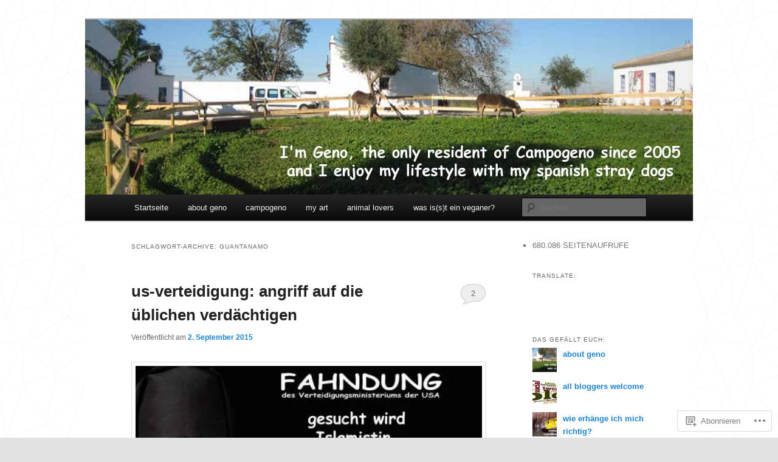

--- FILE ---
content_type: text/html; charset=UTF-8
request_url: https://campogeno.wordpress.com/tag/guantanamo/
body_size: 32608
content:
<!DOCTYPE html>
<!--[if IE 6]>
<html id="ie6" lang="de-DE">
<![endif]-->
<!--[if IE 7]>
<html id="ie7" lang="de-DE">
<![endif]-->
<!--[if IE 8]>
<html id="ie8" lang="de-DE">
<![endif]-->
<!--[if !(IE 6) & !(IE 7) & !(IE 8)]><!-->
<html lang="de-DE">
<!--<![endif]-->
<head>
<meta charset="UTF-8" />
<meta name="viewport" content="width=device-width" />
<title>
guantanamo | campogeno	</title>
<link rel="profile" href="https://gmpg.org/xfn/11" />
<link rel="stylesheet" type="text/css" media="all" href="https://s0.wp.com/wp-content/themes/pub/twentyeleven/style.css?m=1741693348i&amp;ver=20190507" />
<link rel="pingback" href="https://campogeno.wordpress.com/xmlrpc.php">
<!--[if lt IE 9]>
<script src="https://s0.wp.com/wp-content/themes/pub/twentyeleven/js/html5.js?m=1394055389i&amp;ver=3.7.0" type="text/javascript"></script>
<![endif]-->
<meta name='robots' content='max-image-preview:large' />
<link rel='dns-prefetch' href='//s0.wp.com' />
<link rel="alternate" type="application/rss+xml" title="campogeno &raquo; Feed" href="https://campogeno.wordpress.com/feed/" />
<link rel="alternate" type="application/rss+xml" title="campogeno &raquo; Kommentar-Feed" href="https://campogeno.wordpress.com/comments/feed/" />
<link rel="alternate" type="application/rss+xml" title="campogeno &raquo; guantanamo Schlagwort-Feed" href="https://campogeno.wordpress.com/tag/guantanamo/feed/" />
	<script type="text/javascript">
		/* <![CDATA[ */
		function addLoadEvent(func) {
			var oldonload = window.onload;
			if (typeof window.onload != 'function') {
				window.onload = func;
			} else {
				window.onload = function () {
					oldonload();
					func();
				}
			}
		}
		/* ]]> */
	</script>
	<link crossorigin='anonymous' rel='stylesheet' id='all-css-0-1' href='/wp-content/mu-plugins/likes/jetpack-likes.css?m=1743883414i&cssminify=yes' type='text/css' media='all' />
<style id='wp-emoji-styles-inline-css'>

	img.wp-smiley, img.emoji {
		display: inline !important;
		border: none !important;
		box-shadow: none !important;
		height: 1em !important;
		width: 1em !important;
		margin: 0 0.07em !important;
		vertical-align: -0.1em !important;
		background: none !important;
		padding: 0 !important;
	}
/*# sourceURL=wp-emoji-styles-inline-css */
</style>
<link crossorigin='anonymous' rel='stylesheet' id='all-css-2-1' href='/wp-content/plugins/gutenberg-core/v22.2.0/build/styles/block-library/style.css?m=1764855221i&cssminify=yes' type='text/css' media='all' />
<style id='wp-block-library-inline-css'>
.has-text-align-justify {
	text-align:justify;
}
.has-text-align-justify{text-align:justify;}

/*# sourceURL=wp-block-library-inline-css */
</style><style id='global-styles-inline-css'>
:root{--wp--preset--aspect-ratio--square: 1;--wp--preset--aspect-ratio--4-3: 4/3;--wp--preset--aspect-ratio--3-4: 3/4;--wp--preset--aspect-ratio--3-2: 3/2;--wp--preset--aspect-ratio--2-3: 2/3;--wp--preset--aspect-ratio--16-9: 16/9;--wp--preset--aspect-ratio--9-16: 9/16;--wp--preset--color--black: #000;--wp--preset--color--cyan-bluish-gray: #abb8c3;--wp--preset--color--white: #fff;--wp--preset--color--pale-pink: #f78da7;--wp--preset--color--vivid-red: #cf2e2e;--wp--preset--color--luminous-vivid-orange: #ff6900;--wp--preset--color--luminous-vivid-amber: #fcb900;--wp--preset--color--light-green-cyan: #7bdcb5;--wp--preset--color--vivid-green-cyan: #00d084;--wp--preset--color--pale-cyan-blue: #8ed1fc;--wp--preset--color--vivid-cyan-blue: #0693e3;--wp--preset--color--vivid-purple: #9b51e0;--wp--preset--color--blue: #1982d1;--wp--preset--color--dark-gray: #373737;--wp--preset--color--medium-gray: #666;--wp--preset--color--light-gray: #e2e2e2;--wp--preset--gradient--vivid-cyan-blue-to-vivid-purple: linear-gradient(135deg,rgb(6,147,227) 0%,rgb(155,81,224) 100%);--wp--preset--gradient--light-green-cyan-to-vivid-green-cyan: linear-gradient(135deg,rgb(122,220,180) 0%,rgb(0,208,130) 100%);--wp--preset--gradient--luminous-vivid-amber-to-luminous-vivid-orange: linear-gradient(135deg,rgb(252,185,0) 0%,rgb(255,105,0) 100%);--wp--preset--gradient--luminous-vivid-orange-to-vivid-red: linear-gradient(135deg,rgb(255,105,0) 0%,rgb(207,46,46) 100%);--wp--preset--gradient--very-light-gray-to-cyan-bluish-gray: linear-gradient(135deg,rgb(238,238,238) 0%,rgb(169,184,195) 100%);--wp--preset--gradient--cool-to-warm-spectrum: linear-gradient(135deg,rgb(74,234,220) 0%,rgb(151,120,209) 20%,rgb(207,42,186) 40%,rgb(238,44,130) 60%,rgb(251,105,98) 80%,rgb(254,248,76) 100%);--wp--preset--gradient--blush-light-purple: linear-gradient(135deg,rgb(255,206,236) 0%,rgb(152,150,240) 100%);--wp--preset--gradient--blush-bordeaux: linear-gradient(135deg,rgb(254,205,165) 0%,rgb(254,45,45) 50%,rgb(107,0,62) 100%);--wp--preset--gradient--luminous-dusk: linear-gradient(135deg,rgb(255,203,112) 0%,rgb(199,81,192) 50%,rgb(65,88,208) 100%);--wp--preset--gradient--pale-ocean: linear-gradient(135deg,rgb(255,245,203) 0%,rgb(182,227,212) 50%,rgb(51,167,181) 100%);--wp--preset--gradient--electric-grass: linear-gradient(135deg,rgb(202,248,128) 0%,rgb(113,206,126) 100%);--wp--preset--gradient--midnight: linear-gradient(135deg,rgb(2,3,129) 0%,rgb(40,116,252) 100%);--wp--preset--font-size--small: 13px;--wp--preset--font-size--medium: 20px;--wp--preset--font-size--large: 36px;--wp--preset--font-size--x-large: 42px;--wp--preset--font-family--albert-sans: 'Albert Sans', sans-serif;--wp--preset--font-family--alegreya: Alegreya, serif;--wp--preset--font-family--arvo: Arvo, serif;--wp--preset--font-family--bodoni-moda: 'Bodoni Moda', serif;--wp--preset--font-family--bricolage-grotesque: 'Bricolage Grotesque', sans-serif;--wp--preset--font-family--cabin: Cabin, sans-serif;--wp--preset--font-family--chivo: Chivo, sans-serif;--wp--preset--font-family--commissioner: Commissioner, sans-serif;--wp--preset--font-family--cormorant: Cormorant, serif;--wp--preset--font-family--courier-prime: 'Courier Prime', monospace;--wp--preset--font-family--crimson-pro: 'Crimson Pro', serif;--wp--preset--font-family--dm-mono: 'DM Mono', monospace;--wp--preset--font-family--dm-sans: 'DM Sans', sans-serif;--wp--preset--font-family--dm-serif-display: 'DM Serif Display', serif;--wp--preset--font-family--domine: Domine, serif;--wp--preset--font-family--eb-garamond: 'EB Garamond', serif;--wp--preset--font-family--epilogue: Epilogue, sans-serif;--wp--preset--font-family--fahkwang: Fahkwang, sans-serif;--wp--preset--font-family--figtree: Figtree, sans-serif;--wp--preset--font-family--fira-sans: 'Fira Sans', sans-serif;--wp--preset--font-family--fjalla-one: 'Fjalla One', sans-serif;--wp--preset--font-family--fraunces: Fraunces, serif;--wp--preset--font-family--gabarito: Gabarito, system-ui;--wp--preset--font-family--ibm-plex-mono: 'IBM Plex Mono', monospace;--wp--preset--font-family--ibm-plex-sans: 'IBM Plex Sans', sans-serif;--wp--preset--font-family--ibarra-real-nova: 'Ibarra Real Nova', serif;--wp--preset--font-family--instrument-serif: 'Instrument Serif', serif;--wp--preset--font-family--inter: Inter, sans-serif;--wp--preset--font-family--josefin-sans: 'Josefin Sans', sans-serif;--wp--preset--font-family--jost: Jost, sans-serif;--wp--preset--font-family--libre-baskerville: 'Libre Baskerville', serif;--wp--preset--font-family--libre-franklin: 'Libre Franklin', sans-serif;--wp--preset--font-family--literata: Literata, serif;--wp--preset--font-family--lora: Lora, serif;--wp--preset--font-family--merriweather: Merriweather, serif;--wp--preset--font-family--montserrat: Montserrat, sans-serif;--wp--preset--font-family--newsreader: Newsreader, serif;--wp--preset--font-family--noto-sans-mono: 'Noto Sans Mono', sans-serif;--wp--preset--font-family--nunito: Nunito, sans-serif;--wp--preset--font-family--open-sans: 'Open Sans', sans-serif;--wp--preset--font-family--overpass: Overpass, sans-serif;--wp--preset--font-family--pt-serif: 'PT Serif', serif;--wp--preset--font-family--petrona: Petrona, serif;--wp--preset--font-family--piazzolla: Piazzolla, serif;--wp--preset--font-family--playfair-display: 'Playfair Display', serif;--wp--preset--font-family--plus-jakarta-sans: 'Plus Jakarta Sans', sans-serif;--wp--preset--font-family--poppins: Poppins, sans-serif;--wp--preset--font-family--raleway: Raleway, sans-serif;--wp--preset--font-family--roboto: Roboto, sans-serif;--wp--preset--font-family--roboto-slab: 'Roboto Slab', serif;--wp--preset--font-family--rubik: Rubik, sans-serif;--wp--preset--font-family--rufina: Rufina, serif;--wp--preset--font-family--sora: Sora, sans-serif;--wp--preset--font-family--source-sans-3: 'Source Sans 3', sans-serif;--wp--preset--font-family--source-serif-4: 'Source Serif 4', serif;--wp--preset--font-family--space-mono: 'Space Mono', monospace;--wp--preset--font-family--syne: Syne, sans-serif;--wp--preset--font-family--texturina: Texturina, serif;--wp--preset--font-family--urbanist: Urbanist, sans-serif;--wp--preset--font-family--work-sans: 'Work Sans', sans-serif;--wp--preset--spacing--20: 0.44rem;--wp--preset--spacing--30: 0.67rem;--wp--preset--spacing--40: 1rem;--wp--preset--spacing--50: 1.5rem;--wp--preset--spacing--60: 2.25rem;--wp--preset--spacing--70: 3.38rem;--wp--preset--spacing--80: 5.06rem;--wp--preset--shadow--natural: 6px 6px 9px rgba(0, 0, 0, 0.2);--wp--preset--shadow--deep: 12px 12px 50px rgba(0, 0, 0, 0.4);--wp--preset--shadow--sharp: 6px 6px 0px rgba(0, 0, 0, 0.2);--wp--preset--shadow--outlined: 6px 6px 0px -3px rgb(255, 255, 255), 6px 6px rgb(0, 0, 0);--wp--preset--shadow--crisp: 6px 6px 0px rgb(0, 0, 0);}:where(.is-layout-flex){gap: 0.5em;}:where(.is-layout-grid){gap: 0.5em;}body .is-layout-flex{display: flex;}.is-layout-flex{flex-wrap: wrap;align-items: center;}.is-layout-flex > :is(*, div){margin: 0;}body .is-layout-grid{display: grid;}.is-layout-grid > :is(*, div){margin: 0;}:where(.wp-block-columns.is-layout-flex){gap: 2em;}:where(.wp-block-columns.is-layout-grid){gap: 2em;}:where(.wp-block-post-template.is-layout-flex){gap: 1.25em;}:where(.wp-block-post-template.is-layout-grid){gap: 1.25em;}.has-black-color{color: var(--wp--preset--color--black) !important;}.has-cyan-bluish-gray-color{color: var(--wp--preset--color--cyan-bluish-gray) !important;}.has-white-color{color: var(--wp--preset--color--white) !important;}.has-pale-pink-color{color: var(--wp--preset--color--pale-pink) !important;}.has-vivid-red-color{color: var(--wp--preset--color--vivid-red) !important;}.has-luminous-vivid-orange-color{color: var(--wp--preset--color--luminous-vivid-orange) !important;}.has-luminous-vivid-amber-color{color: var(--wp--preset--color--luminous-vivid-amber) !important;}.has-light-green-cyan-color{color: var(--wp--preset--color--light-green-cyan) !important;}.has-vivid-green-cyan-color{color: var(--wp--preset--color--vivid-green-cyan) !important;}.has-pale-cyan-blue-color{color: var(--wp--preset--color--pale-cyan-blue) !important;}.has-vivid-cyan-blue-color{color: var(--wp--preset--color--vivid-cyan-blue) !important;}.has-vivid-purple-color{color: var(--wp--preset--color--vivid-purple) !important;}.has-black-background-color{background-color: var(--wp--preset--color--black) !important;}.has-cyan-bluish-gray-background-color{background-color: var(--wp--preset--color--cyan-bluish-gray) !important;}.has-white-background-color{background-color: var(--wp--preset--color--white) !important;}.has-pale-pink-background-color{background-color: var(--wp--preset--color--pale-pink) !important;}.has-vivid-red-background-color{background-color: var(--wp--preset--color--vivid-red) !important;}.has-luminous-vivid-orange-background-color{background-color: var(--wp--preset--color--luminous-vivid-orange) !important;}.has-luminous-vivid-amber-background-color{background-color: var(--wp--preset--color--luminous-vivid-amber) !important;}.has-light-green-cyan-background-color{background-color: var(--wp--preset--color--light-green-cyan) !important;}.has-vivid-green-cyan-background-color{background-color: var(--wp--preset--color--vivid-green-cyan) !important;}.has-pale-cyan-blue-background-color{background-color: var(--wp--preset--color--pale-cyan-blue) !important;}.has-vivid-cyan-blue-background-color{background-color: var(--wp--preset--color--vivid-cyan-blue) !important;}.has-vivid-purple-background-color{background-color: var(--wp--preset--color--vivid-purple) !important;}.has-black-border-color{border-color: var(--wp--preset--color--black) !important;}.has-cyan-bluish-gray-border-color{border-color: var(--wp--preset--color--cyan-bluish-gray) !important;}.has-white-border-color{border-color: var(--wp--preset--color--white) !important;}.has-pale-pink-border-color{border-color: var(--wp--preset--color--pale-pink) !important;}.has-vivid-red-border-color{border-color: var(--wp--preset--color--vivid-red) !important;}.has-luminous-vivid-orange-border-color{border-color: var(--wp--preset--color--luminous-vivid-orange) !important;}.has-luminous-vivid-amber-border-color{border-color: var(--wp--preset--color--luminous-vivid-amber) !important;}.has-light-green-cyan-border-color{border-color: var(--wp--preset--color--light-green-cyan) !important;}.has-vivid-green-cyan-border-color{border-color: var(--wp--preset--color--vivid-green-cyan) !important;}.has-pale-cyan-blue-border-color{border-color: var(--wp--preset--color--pale-cyan-blue) !important;}.has-vivid-cyan-blue-border-color{border-color: var(--wp--preset--color--vivid-cyan-blue) !important;}.has-vivid-purple-border-color{border-color: var(--wp--preset--color--vivid-purple) !important;}.has-vivid-cyan-blue-to-vivid-purple-gradient-background{background: var(--wp--preset--gradient--vivid-cyan-blue-to-vivid-purple) !important;}.has-light-green-cyan-to-vivid-green-cyan-gradient-background{background: var(--wp--preset--gradient--light-green-cyan-to-vivid-green-cyan) !important;}.has-luminous-vivid-amber-to-luminous-vivid-orange-gradient-background{background: var(--wp--preset--gradient--luminous-vivid-amber-to-luminous-vivid-orange) !important;}.has-luminous-vivid-orange-to-vivid-red-gradient-background{background: var(--wp--preset--gradient--luminous-vivid-orange-to-vivid-red) !important;}.has-very-light-gray-to-cyan-bluish-gray-gradient-background{background: var(--wp--preset--gradient--very-light-gray-to-cyan-bluish-gray) !important;}.has-cool-to-warm-spectrum-gradient-background{background: var(--wp--preset--gradient--cool-to-warm-spectrum) !important;}.has-blush-light-purple-gradient-background{background: var(--wp--preset--gradient--blush-light-purple) !important;}.has-blush-bordeaux-gradient-background{background: var(--wp--preset--gradient--blush-bordeaux) !important;}.has-luminous-dusk-gradient-background{background: var(--wp--preset--gradient--luminous-dusk) !important;}.has-pale-ocean-gradient-background{background: var(--wp--preset--gradient--pale-ocean) !important;}.has-electric-grass-gradient-background{background: var(--wp--preset--gradient--electric-grass) !important;}.has-midnight-gradient-background{background: var(--wp--preset--gradient--midnight) !important;}.has-small-font-size{font-size: var(--wp--preset--font-size--small) !important;}.has-medium-font-size{font-size: var(--wp--preset--font-size--medium) !important;}.has-large-font-size{font-size: var(--wp--preset--font-size--large) !important;}.has-x-large-font-size{font-size: var(--wp--preset--font-size--x-large) !important;}.has-albert-sans-font-family{font-family: var(--wp--preset--font-family--albert-sans) !important;}.has-alegreya-font-family{font-family: var(--wp--preset--font-family--alegreya) !important;}.has-arvo-font-family{font-family: var(--wp--preset--font-family--arvo) !important;}.has-bodoni-moda-font-family{font-family: var(--wp--preset--font-family--bodoni-moda) !important;}.has-bricolage-grotesque-font-family{font-family: var(--wp--preset--font-family--bricolage-grotesque) !important;}.has-cabin-font-family{font-family: var(--wp--preset--font-family--cabin) !important;}.has-chivo-font-family{font-family: var(--wp--preset--font-family--chivo) !important;}.has-commissioner-font-family{font-family: var(--wp--preset--font-family--commissioner) !important;}.has-cormorant-font-family{font-family: var(--wp--preset--font-family--cormorant) !important;}.has-courier-prime-font-family{font-family: var(--wp--preset--font-family--courier-prime) !important;}.has-crimson-pro-font-family{font-family: var(--wp--preset--font-family--crimson-pro) !important;}.has-dm-mono-font-family{font-family: var(--wp--preset--font-family--dm-mono) !important;}.has-dm-sans-font-family{font-family: var(--wp--preset--font-family--dm-sans) !important;}.has-dm-serif-display-font-family{font-family: var(--wp--preset--font-family--dm-serif-display) !important;}.has-domine-font-family{font-family: var(--wp--preset--font-family--domine) !important;}.has-eb-garamond-font-family{font-family: var(--wp--preset--font-family--eb-garamond) !important;}.has-epilogue-font-family{font-family: var(--wp--preset--font-family--epilogue) !important;}.has-fahkwang-font-family{font-family: var(--wp--preset--font-family--fahkwang) !important;}.has-figtree-font-family{font-family: var(--wp--preset--font-family--figtree) !important;}.has-fira-sans-font-family{font-family: var(--wp--preset--font-family--fira-sans) !important;}.has-fjalla-one-font-family{font-family: var(--wp--preset--font-family--fjalla-one) !important;}.has-fraunces-font-family{font-family: var(--wp--preset--font-family--fraunces) !important;}.has-gabarito-font-family{font-family: var(--wp--preset--font-family--gabarito) !important;}.has-ibm-plex-mono-font-family{font-family: var(--wp--preset--font-family--ibm-plex-mono) !important;}.has-ibm-plex-sans-font-family{font-family: var(--wp--preset--font-family--ibm-plex-sans) !important;}.has-ibarra-real-nova-font-family{font-family: var(--wp--preset--font-family--ibarra-real-nova) !important;}.has-instrument-serif-font-family{font-family: var(--wp--preset--font-family--instrument-serif) !important;}.has-inter-font-family{font-family: var(--wp--preset--font-family--inter) !important;}.has-josefin-sans-font-family{font-family: var(--wp--preset--font-family--josefin-sans) !important;}.has-jost-font-family{font-family: var(--wp--preset--font-family--jost) !important;}.has-libre-baskerville-font-family{font-family: var(--wp--preset--font-family--libre-baskerville) !important;}.has-libre-franklin-font-family{font-family: var(--wp--preset--font-family--libre-franklin) !important;}.has-literata-font-family{font-family: var(--wp--preset--font-family--literata) !important;}.has-lora-font-family{font-family: var(--wp--preset--font-family--lora) !important;}.has-merriweather-font-family{font-family: var(--wp--preset--font-family--merriweather) !important;}.has-montserrat-font-family{font-family: var(--wp--preset--font-family--montserrat) !important;}.has-newsreader-font-family{font-family: var(--wp--preset--font-family--newsreader) !important;}.has-noto-sans-mono-font-family{font-family: var(--wp--preset--font-family--noto-sans-mono) !important;}.has-nunito-font-family{font-family: var(--wp--preset--font-family--nunito) !important;}.has-open-sans-font-family{font-family: var(--wp--preset--font-family--open-sans) !important;}.has-overpass-font-family{font-family: var(--wp--preset--font-family--overpass) !important;}.has-pt-serif-font-family{font-family: var(--wp--preset--font-family--pt-serif) !important;}.has-petrona-font-family{font-family: var(--wp--preset--font-family--petrona) !important;}.has-piazzolla-font-family{font-family: var(--wp--preset--font-family--piazzolla) !important;}.has-playfair-display-font-family{font-family: var(--wp--preset--font-family--playfair-display) !important;}.has-plus-jakarta-sans-font-family{font-family: var(--wp--preset--font-family--plus-jakarta-sans) !important;}.has-poppins-font-family{font-family: var(--wp--preset--font-family--poppins) !important;}.has-raleway-font-family{font-family: var(--wp--preset--font-family--raleway) !important;}.has-roboto-font-family{font-family: var(--wp--preset--font-family--roboto) !important;}.has-roboto-slab-font-family{font-family: var(--wp--preset--font-family--roboto-slab) !important;}.has-rubik-font-family{font-family: var(--wp--preset--font-family--rubik) !important;}.has-rufina-font-family{font-family: var(--wp--preset--font-family--rufina) !important;}.has-sora-font-family{font-family: var(--wp--preset--font-family--sora) !important;}.has-source-sans-3-font-family{font-family: var(--wp--preset--font-family--source-sans-3) !important;}.has-source-serif-4-font-family{font-family: var(--wp--preset--font-family--source-serif-4) !important;}.has-space-mono-font-family{font-family: var(--wp--preset--font-family--space-mono) !important;}.has-syne-font-family{font-family: var(--wp--preset--font-family--syne) !important;}.has-texturina-font-family{font-family: var(--wp--preset--font-family--texturina) !important;}.has-urbanist-font-family{font-family: var(--wp--preset--font-family--urbanist) !important;}.has-work-sans-font-family{font-family: var(--wp--preset--font-family--work-sans) !important;}
/*# sourceURL=global-styles-inline-css */
</style>

<style id='classic-theme-styles-inline-css'>
/*! This file is auto-generated */
.wp-block-button__link{color:#fff;background-color:#32373c;border-radius:9999px;box-shadow:none;text-decoration:none;padding:calc(.667em + 2px) calc(1.333em + 2px);font-size:1.125em}.wp-block-file__button{background:#32373c;color:#fff;text-decoration:none}
/*# sourceURL=/wp-includes/css/classic-themes.min.css */
</style>
<link crossorigin='anonymous' rel='stylesheet' id='all-css-4-1' href='/_static/??-eJyNj10OgkAMhC9kaUCj+GA8CwsVV/cv2wXC7S2QKMaE+LLZTuabTnEIUHuXyCUMpmu1Y6y9Mr5+MhZZXmY5sLbBEETqswM2mtPbAZxGQ1nNvMNVkO3gkxVJdBuqNDksNboiQ1ZsW9gQhAGlQiRmkNfqzkK6C8g/3CJj6BSmQYRRFvTkcOn4t32+BebNW9UiSW4r3xbFtRq3oJY8SJsqae++BriZSscJvdpLfizzcl8U59PjBR3EmFk=&cssminify=yes' type='text/css' media='all' />
<style id='jetpack-global-styles-frontend-style-inline-css'>
:root { --font-headings: unset; --font-base: unset; --font-headings-default: -apple-system,BlinkMacSystemFont,"Segoe UI",Roboto,Oxygen-Sans,Ubuntu,Cantarell,"Helvetica Neue",sans-serif; --font-base-default: -apple-system,BlinkMacSystemFont,"Segoe UI",Roboto,Oxygen-Sans,Ubuntu,Cantarell,"Helvetica Neue",sans-serif;}
/*# sourceURL=jetpack-global-styles-frontend-style-inline-css */
</style>
<link crossorigin='anonymous' rel='stylesheet' id='all-css-6-1' href='/_static/??-eJyNjcEKwjAQRH/IuKitxYP4KRKzIdm62YRuQvHvrdKLCOLtDcy8gbkYl6V6qZCaKdwCicLoa7HuvmbQJpAyNvYKGu3k0SI+3kgStk51A3+LriQONDuybDiHrB/hS1ajT8tt7CBwvln+9TYTBl8VlsrKJkyExgoaJq2v7SWdd0N/2A+nY9ePT815Xvc=&cssminify=yes' type='text/css' media='all' />
<script type="text/javascript" id="wpcom-actionbar-placeholder-js-extra">
/* <![CDATA[ */
var actionbardata = {"siteID":"48279971","postID":"0","siteURL":"https://campogeno.wordpress.com","xhrURL":"https://campogeno.wordpress.com/wp-admin/admin-ajax.php","nonce":"2b992cfbfc","isLoggedIn":"","statusMessage":"","subsEmailDefault":"instantly","proxyScriptUrl":"https://s0.wp.com/wp-content/js/wpcom-proxy-request.js?m=1513050504i&amp;ver=20211021","i18n":{"followedText":"Neue Beitr\u00e4ge von dieser Website erscheinen nun in deinem \u003Ca href=\"https://wordpress.com/reader\"\u003EReader\u003C/a\u003E","foldBar":"Diese Leiste einklappen","unfoldBar":"Diese Leiste aufklappen","shortLinkCopied":"Kurzlink in Zwischenablage kopiert"}};
//# sourceURL=wpcom-actionbar-placeholder-js-extra
/* ]]> */
</script>
<script type="text/javascript" id="jetpack-mu-wpcom-settings-js-before">
/* <![CDATA[ */
var JETPACK_MU_WPCOM_SETTINGS = {"assetsUrl":"https://s0.wp.com/wp-content/mu-plugins/jetpack-mu-wpcom-plugin/sun/jetpack_vendor/automattic/jetpack-mu-wpcom/src/build/"};
//# sourceURL=jetpack-mu-wpcom-settings-js-before
/* ]]> */
</script>
<script crossorigin='anonymous' type='text/javascript'  src='/wp-content/js/rlt-proxy.js?m=1720530689i'></script>
<script type="text/javascript" id="rlt-proxy-js-after">
/* <![CDATA[ */
	rltInitialize( {"token":null,"iframeOrigins":["https:\/\/widgets.wp.com"]} );
//# sourceURL=rlt-proxy-js-after
/* ]]> */
</script>
<link rel="EditURI" type="application/rsd+xml" title="RSD" href="https://campogeno.wordpress.com/xmlrpc.php?rsd" />
<meta name="generator" content="WordPress.com" />

<!-- Jetpack Open Graph Tags -->
<meta property="og:type" content="website" />
<meta property="og:title" content="guantanamo &#8211; campogeno" />
<meta property="og:url" content="https://campogeno.wordpress.com/tag/guantanamo/" />
<meta property="og:site_name" content="campogeno" />
<meta property="og:image" content="https://campogeno.wordpress.com/wp-content/uploads/2019/10/0-geno-hut2.jpg?w=200" />
<meta property="og:image:width" content="200" />
<meta property="og:image:height" content="200" />
<meta property="og:image:alt" content="" />
<meta property="og:locale" content="de_DE" />
<meta property="fb:app_id" content="249643311490" />

<!-- End Jetpack Open Graph Tags -->
<link rel='openid.server' href='https://campogeno.wordpress.com/?openidserver=1' />
<link rel='openid.delegate' href='https://campogeno.wordpress.com/' />
<link rel="search" type="application/opensearchdescription+xml" href="https://campogeno.wordpress.com/osd.xml" title="campogeno" />
<link rel="search" type="application/opensearchdescription+xml" href="https://s1.wp.com/opensearch.xml" title="WordPress.com" />
<style type="text/css">.recentcomments a{display:inline !important;padding:0 !important;margin:0 !important;}</style>		<style type="text/css">
			.recentcomments a {
				display: inline !important;
				padding: 0 !important;
				margin: 0 !important;
			}

			table.recentcommentsavatartop img.avatar, table.recentcommentsavatarend img.avatar {
				border: 0px;
				margin: 0;
			}

			table.recentcommentsavatartop a, table.recentcommentsavatarend a {
				border: 0px !important;
				background-color: transparent !important;
			}

			td.recentcommentsavatarend, td.recentcommentsavatartop {
				padding: 0px 0px 1px 0px;
				margin: 0px;
			}

			td.recentcommentstextend {
				border: none !important;
				padding: 0px 0px 2px 10px;
			}

			.rtl td.recentcommentstextend {
				padding: 0px 10px 2px 0px;
			}

			td.recentcommentstexttop {
				border: none;
				padding: 0px 0px 0px 10px;
			}

			.rtl td.recentcommentstexttop {
				padding: 0px 10px 0px 0px;
			}
		</style>
		<meta name="description" content="Beiträge über guantanamo von geno" />
		<style type="text/css" id="twentyeleven-header-css">
				#site-title,
		#site-description {
			position: absolute;
			clip: rect(1px 1px 1px 1px); /* IE6, IE7 */
			clip: rect(1px, 1px, 1px, 1px);
		}
				</style>
	<style type="text/css" id="custom-background-css">
body.custom-background { background-image: url("https://i0.wp.com/colourlovers-static-replica.s3.amazonaws.com/images/patterns/5709/5709667.png?ssl=1"); background-position: left top; background-size: auto; background-repeat: repeat; background-attachment: scroll; }
</style>
	<link rel="icon" href="https://campogeno.wordpress.com/wp-content/uploads/2019/10/0-geno-hut2.jpg?w=32" sizes="32x32" />
<link rel="icon" href="https://campogeno.wordpress.com/wp-content/uploads/2019/10/0-geno-hut2.jpg?w=192" sizes="192x192" />
<link rel="apple-touch-icon" href="https://campogeno.wordpress.com/wp-content/uploads/2019/10/0-geno-hut2.jpg?w=180" />
<meta name="msapplication-TileImage" content="https://campogeno.wordpress.com/wp-content/uploads/2019/10/0-geno-hut2.jpg?w=270" />
<link crossorigin='anonymous' rel='stylesheet' id='all-css-0-3' href='/_static/??-eJydzM0KwkAMBOAXsgZ/avEgPorUNJRtdzehk2Xp26ugnsXbzDB8VK1hzS7ZKZXGYhlDBk3i1vP87oSS6RYy0z0qzyDUYLJsGdjQz0DSoUQBcb9ogcTv5zP86dUwjOIgV2tM8UzwNcpLu6bLrmsP++58OrbTA7w2WLc=&cssminify=yes' type='text/css' media='all' />
</head>

<body class="archive tag tag-guantanamo tag-72541 custom-background wp-embed-responsive wp-theme-pubtwentyeleven customizer-styles-applied single-author two-column right-sidebar jetpack-reblog-enabled">
<div class="skip-link"><a class="assistive-text" href="#content">Zum Inhalt wechseln</a></div><div class="skip-link"><a class="assistive-text" href="#secondary">Zum sekundären Inhalt wechseln</a></div><div id="page" class="hfeed">
	<header id="branding">
			<hgroup>
				<h1 id="site-title"><span><a href="https://campogeno.wordpress.com/" rel="home">campogeno</a></span></h1>
				<h2 id="site-description">jeder tag ein anderes datum</h2>
			</hgroup>

						<a href="https://campogeno.wordpress.com/">
									<img src="https://campogeno.wordpress.com/wp-content/uploads/2020/08/cropped-top-im-geno.jpg" width="1000" height="288" alt="campogeno" />
								</a>
			
						<div class="only-search with-image">
					<form method="get" id="searchform" action="https://campogeno.wordpress.com/">
		<label for="s" class="assistive-text">Suchen</label>
		<input type="text" class="field" name="s" id="s" placeholder="Suchen" />
		<input type="submit" class="submit" name="submit" id="searchsubmit" value="Suchen" />
	</form>
			</div>
				
			<nav id="access">
				<h3 class="assistive-text">Hauptmenü</h3>
				<div class="menu"><ul>
<li ><a href="https://campogeno.wordpress.com/">Startseite</a></li><li class="page_item page-item-7186"><a href="https://campogeno.wordpress.com/ueber-mich/">about geno</a></li>
<li class="page_item page-item-816"><a href="https://campogeno.wordpress.com/campogeno/">campogeno</a></li>
<li class="page_item page-item-12303"><a href="https://campogeno.wordpress.com/kunst/">my art</a></li>
<li class="page_item page-item-13095"><a href="https://campogeno.wordpress.com/tierfreunde/">animal lovers</a></li>
<li class="page_item page-item-36734"><a href="https://campogeno.wordpress.com/was-isst-ein-veganer/">was is(s)t ein&nbsp;veganer?</a></li>
</ul></div>
			</nav><!-- #access -->
	</header><!-- #branding -->


	<div id="main">

		<section id="primary">
			<div id="content" role="main">

			
				<header class="page-header">
					<h1 class="page-title">Schlagwort-Archive: <span>guantanamo</span></h1>

									</header>

				
				
					
	<article id="post-8858" class="post-8858 post type-post status-publish format-standard hentry category-allgemein tag-8239 tag-afghanistan tag-atomschlag-gegen-afghanistan tag-atomwaffen tag-barack-obama tag-drohnenkriege tag-guantanamo tag-irak tag-islam tag-menschenrechte tag-nuklearwaffen tag-politik tag-terror tag-terrorismus tag-terroristen tag-us-praesident-obama tag-us-prasident tag-usa tag-volkerecht">
		<header class="entry-header">
						<h1 class="entry-title"><a href="https://campogeno.wordpress.com/2015/09/02/us-verteidigung-angriff-auf-die-ueblichen-verdaechtigen/" rel="bookmark">us-verteidigung: angriff auf die üblichen&nbsp;verdächtigen</a></h1>
			
						<div class="entry-meta">
				<span class="sep">Veröffentlicht am </span><a href="https://campogeno.wordpress.com/2015/09/02/us-verteidigung-angriff-auf-die-ueblichen-verdaechtigen/" title="00:27" rel="bookmark"><time class="entry-date" datetime="2015-09-02T00:27:15+02:00">2. September 2015</time></a><span class="by-author"> <span class="sep"> von </span> <span class="author vcard"><a class="url fn n" href="https://campogeno.wordpress.com/author/campogeno/" title="Zeige alle Beiträge von geno" rel="author">geno</a></span></span>			</div><!-- .entry-meta -->
			
						<div class="comments-link">
				<a href="https://campogeno.wordpress.com/2015/09/02/us-verteidigung-angriff-auf-die-ueblichen-verdaechtigen/#comments">2</a>			</div>
					</header><!-- .entry-header -->

				<div class="entry-content">
			<p style="text-align:center;"><a href="https://campogeno.wordpress.com/wp-content/uploads/2015/08/us-fahndung1.jpg"><img data-attachment-id="8867" data-permalink="https://campogeno.wordpress.com/2015/09/02/us-verteidigung-angriff-auf-die-ueblichen-verdaechtigen/us-fahndung-2/" data-orig-file="https://campogeno.wordpress.com/wp-content/uploads/2015/08/us-fahndung1.jpg" data-orig-size="650,366" data-comments-opened="1" data-image-meta="{&quot;aperture&quot;:&quot;0&quot;,&quot;credit&quot;:&quot;&quot;,&quot;camera&quot;:&quot;&quot;,&quot;caption&quot;:&quot;&quot;,&quot;created_timestamp&quot;:&quot;0&quot;,&quot;copyright&quot;:&quot;&quot;,&quot;focal_length&quot;:&quot;0&quot;,&quot;iso&quot;:&quot;0&quot;,&quot;shutter_speed&quot;:&quot;0&quot;,&quot;title&quot;:&quot;&quot;,&quot;orientation&quot;:&quot;0&quot;}" data-image-title="us-fahndung" data-image-description="" data-image-caption="" data-medium-file="https://campogeno.wordpress.com/wp-content/uploads/2015/08/us-fahndung1.jpg?w=300" data-large-file="https://campogeno.wordpress.com/wp-content/uploads/2015/08/us-fahndung1.jpg?w=584" class="alignnone size-large wp-image-8867" src="https://campogeno.wordpress.com/wp-content/uploads/2015/08/us-fahndung1.jpg?w=584&#038;h=329" alt="us-fahndung" width="584" height="329" srcset="https://campogeno.wordpress.com/wp-content/uploads/2015/08/us-fahndung1.jpg?w=584 584w, https://campogeno.wordpress.com/wp-content/uploads/2015/08/us-fahndung1.jpg?w=150 150w, https://campogeno.wordpress.com/wp-content/uploads/2015/08/us-fahndung1.jpg?w=300 300w, https://campogeno.wordpress.com/wp-content/uploads/2015/08/us-fahndung1.jpg 650w" sizes="(max-width: 584px) 100vw, 584px" /></a><strong><a href="https://campogeno.wordpress.com/2015/08/29/us-atombomben-gegen-terroristen/" target="_blank">mehr über die geheimen atomkriege der usa</a></strong></p>
<div id="jp-post-flair" class="sharedaddy sd-like-enabled sd-sharing-enabled"><div class="sharedaddy sd-sharing-enabled"><div class="robots-nocontent sd-block sd-social sd-social-icon-text sd-sharing"><h3 class="sd-title">Teilen mit:</h3><div class="sd-content"><ul><li class="share-twitter"><a rel="nofollow noopener noreferrer"
				data-shared="sharing-twitter-8858"
				class="share-twitter sd-button share-icon"
				href="https://campogeno.wordpress.com/2015/09/02/us-verteidigung-angriff-auf-die-ueblichen-verdaechtigen/?share=twitter"
				target="_blank"
				aria-labelledby="sharing-twitter-8858"
				>
				<span id="sharing-twitter-8858" hidden>Auf X teilen (Wird in neuem Fenster geöffnet)</span>
				<span>X</span>
			</a></li><li class="share-facebook"><a rel="nofollow noopener noreferrer"
				data-shared="sharing-facebook-8858"
				class="share-facebook sd-button share-icon"
				href="https://campogeno.wordpress.com/2015/09/02/us-verteidigung-angriff-auf-die-ueblichen-verdaechtigen/?share=facebook"
				target="_blank"
				aria-labelledby="sharing-facebook-8858"
				>
				<span id="sharing-facebook-8858" hidden>Auf Facebook teilen (Wird in neuem Fenster geöffnet)</span>
				<span>Facebook</span>
			</a></li><li class="share-pinterest"><a rel="nofollow noopener noreferrer"
				data-shared="sharing-pinterest-8858"
				class="share-pinterest sd-button share-icon"
				href="https://campogeno.wordpress.com/2015/09/02/us-verteidigung-angriff-auf-die-ueblichen-verdaechtigen/?share=pinterest"
				target="_blank"
				aria-labelledby="sharing-pinterest-8858"
				>
				<span id="sharing-pinterest-8858" hidden>Share on Pinterest (Wird in neuem Fenster geöffnet)</span>
				<span>Pinterest</span>
			</a></li><li class="share-tumblr"><a rel="nofollow noopener noreferrer"
				data-shared="sharing-tumblr-8858"
				class="share-tumblr sd-button share-icon"
				href="https://campogeno.wordpress.com/2015/09/02/us-verteidigung-angriff-auf-die-ueblichen-verdaechtigen/?share=tumblr"
				target="_blank"
				aria-labelledby="sharing-tumblr-8858"
				>
				<span id="sharing-tumblr-8858" hidden>Auf Tumblr teilen (Wird in neuem Fenster geöffnet)</span>
				<span>Tumblr</span>
			</a></li><li class="share-end"></li></ul></div></div></div><div class='sharedaddy sd-block sd-like jetpack-likes-widget-wrapper jetpack-likes-widget-unloaded' id='like-post-wrapper-48279971-8858-6970d5838e004' data-src='//widgets.wp.com/likes/index.html?ver=20260121#blog_id=48279971&amp;post_id=8858&amp;origin=campogeno.wordpress.com&amp;obj_id=48279971-8858-6970d5838e004' data-name='like-post-frame-48279971-8858-6970d5838e004' data-title='Liken oder rebloggen'><div class='likes-widget-placeholder post-likes-widget-placeholder' style='height: 55px;'><span class='button'><span>Gefällt mir</span></span> <span class='loading'>Wird geladen …</span></div><span class='sd-text-color'></span><a class='sd-link-color'></a></div></div>					</div><!-- .entry-content -->
		
		<footer class="entry-meta">
			
									<span class="cat-links">
					<span class="entry-utility-prep entry-utility-prep-cat-links">Veröffentlicht unter</span> <a href="https://campogeno.wordpress.com/category/allgemein/" rel="category tag">allgemein</a>			</span>
							
									<span class="sep"> | </span>
								<span class="tag-links">
					<span class="entry-utility-prep entry-utility-prep-tag-links">Verschlagwortet mit</span> <a href="https://campogeno.wordpress.com/tag/911/" rel="tag">9/11</a>, <a href="https://campogeno.wordpress.com/tag/afghanistan/" rel="tag">afghanistan</a>, <a href="https://campogeno.wordpress.com/tag/atomschlag-gegen-afghanistan/" rel="tag">atomschlag gegen afghanistan</a>, <a href="https://campogeno.wordpress.com/tag/atomwaffen/" rel="tag">atomwaffen</a>, <a href="https://campogeno.wordpress.com/tag/barack-obama/" rel="tag">barack obama</a>, <a href="https://campogeno.wordpress.com/tag/drohnenkriege/" rel="tag">drohnenkriege</a>, <a href="https://campogeno.wordpress.com/tag/guantanamo/" rel="tag">guantanamo</a>, <a href="https://campogeno.wordpress.com/tag/irak/" rel="tag">irak</a>, <a href="https://campogeno.wordpress.com/tag/islam/" rel="tag">islam</a>, <a href="https://campogeno.wordpress.com/tag/menschenrechte/" rel="tag">menschenrechte</a>, <a href="https://campogeno.wordpress.com/tag/nuklearwaffen/" rel="tag">nuklearwaffen</a>, <a href="https://campogeno.wordpress.com/tag/politik/" rel="tag">politik</a>, <a href="https://campogeno.wordpress.com/tag/terror/" rel="tag">terror</a>, <a href="https://campogeno.wordpress.com/tag/terrorismus/" rel="tag">terrorismus</a>, <a href="https://campogeno.wordpress.com/tag/terroristen/" rel="tag">terroristen</a>, <a href="https://campogeno.wordpress.com/tag/us-praesident-obama/" rel="tag">us präsident obama</a>, <a href="https://campogeno.wordpress.com/tag/us-prasident/" rel="tag">us-präsident</a>, <a href="https://campogeno.wordpress.com/tag/usa/" rel="tag">usa</a>, <a href="https://campogeno.wordpress.com/tag/volkerecht/" rel="tag">völkerecht</a>			</span>
							
									<span class="sep"> | </span>
						<span class="comments-link"><a href="https://campogeno.wordpress.com/2015/09/02/us-verteidigung-angriff-auf-die-ueblichen-verdaechtigen/#comments"><b>2</b> Kommentare</a></span>
			
					</footer><!-- .entry-meta -->
	</article><!-- #post-8858 -->

				
					
	<article id="post-7093" class="post-7093 post type-post status-publish format-standard hentry category-allgemein tag-abschlussrede tag-barack-obama tag-charlie-chaplin tag-cyber-war tag-der-grosse-diktator tag-die-drohne tag-drohnenkriege tag-guantanamo tag-krieg-der-drohnen tag-kriegsverbrecher tag-morder tag-menschenrechte tag-terror tag-terrorismus tag-terroristen tag-usa tag-volkerecht">
		<header class="entry-header">
						<h1 class="entry-title"><a href="https://campogeno.wordpress.com/2014/04/25/wir-haben-nichts-gelernt/" rel="bookmark">wir haben nichts gelernt&nbsp;!</a></h1>
			
						<div class="entry-meta">
				<span class="sep">Veröffentlicht am </span><a href="https://campogeno.wordpress.com/2014/04/25/wir-haben-nichts-gelernt/" title="10:55" rel="bookmark"><time class="entry-date" datetime="2014-04-25T10:55:04+02:00">25. April 2014</time></a><span class="by-author"> <span class="sep"> von </span> <span class="author vcard"><a class="url fn n" href="https://campogeno.wordpress.com/author/campogeno/" title="Zeige alle Beiträge von geno" rel="author">geno</a></span></span>			</div><!-- .entry-meta -->
			
						<div class="comments-link">
				<a href="https://campogeno.wordpress.com/2014/04/25/wir-haben-nichts-gelernt/#respond"><span class="leave-reply">Antwort</span></a>			</div>
					</header><!-- .entry-header -->

				<div class="entry-content">
			<p style="text-align:center;"><strong>was macht man mit einer welt die alles ignoriert?</strong><br />
es hat sich die letzten 75 jahre nichts verändert und wir haben nichts gelernt.<br />
chaplins persönlicher appell an die menschheit:<br />
<span class="embed-youtube" style="text-align:center; display: block;"><iframe class="youtube-player" width="584" height="329" src="https://www.youtube.com/embed/i55AA6d0xRs?version=3&#038;rel=1&#038;showsearch=0&#038;showinfo=1&#038;iv_load_policy=1&#038;fs=1&#038;hl=de&#038;autohide=2&#038;wmode=transparent" allowfullscreen="true" style="border:0;" sandbox="allow-scripts allow-same-origin allow-popups allow-presentation allow-popups-to-escape-sandbox"></iframe></span><strong>charlie chaplins abschlussrede in &#8222;der grosse diktator&#8220; (1940)</strong></p>
<div id="jp-post-flair" class="sharedaddy sd-like-enabled sd-sharing-enabled"><div class="sharedaddy sd-sharing-enabled"><div class="robots-nocontent sd-block sd-social sd-social-icon-text sd-sharing"><h3 class="sd-title">Teilen mit:</h3><div class="sd-content"><ul><li class="share-twitter"><a rel="nofollow noopener noreferrer"
				data-shared="sharing-twitter-7093"
				class="share-twitter sd-button share-icon"
				href="https://campogeno.wordpress.com/2014/04/25/wir-haben-nichts-gelernt/?share=twitter"
				target="_blank"
				aria-labelledby="sharing-twitter-7093"
				>
				<span id="sharing-twitter-7093" hidden>Auf X teilen (Wird in neuem Fenster geöffnet)</span>
				<span>X</span>
			</a></li><li class="share-facebook"><a rel="nofollow noopener noreferrer"
				data-shared="sharing-facebook-7093"
				class="share-facebook sd-button share-icon"
				href="https://campogeno.wordpress.com/2014/04/25/wir-haben-nichts-gelernt/?share=facebook"
				target="_blank"
				aria-labelledby="sharing-facebook-7093"
				>
				<span id="sharing-facebook-7093" hidden>Auf Facebook teilen (Wird in neuem Fenster geöffnet)</span>
				<span>Facebook</span>
			</a></li><li class="share-pinterest"><a rel="nofollow noopener noreferrer"
				data-shared="sharing-pinterest-7093"
				class="share-pinterest sd-button share-icon"
				href="https://campogeno.wordpress.com/2014/04/25/wir-haben-nichts-gelernt/?share=pinterest"
				target="_blank"
				aria-labelledby="sharing-pinterest-7093"
				>
				<span id="sharing-pinterest-7093" hidden>Share on Pinterest (Wird in neuem Fenster geöffnet)</span>
				<span>Pinterest</span>
			</a></li><li class="share-tumblr"><a rel="nofollow noopener noreferrer"
				data-shared="sharing-tumblr-7093"
				class="share-tumblr sd-button share-icon"
				href="https://campogeno.wordpress.com/2014/04/25/wir-haben-nichts-gelernt/?share=tumblr"
				target="_blank"
				aria-labelledby="sharing-tumblr-7093"
				>
				<span id="sharing-tumblr-7093" hidden>Auf Tumblr teilen (Wird in neuem Fenster geöffnet)</span>
				<span>Tumblr</span>
			</a></li><li class="share-end"></li></ul></div></div></div><div class='sharedaddy sd-block sd-like jetpack-likes-widget-wrapper jetpack-likes-widget-unloaded' id='like-post-wrapper-48279971-7093-6970d5838ef06' data-src='//widgets.wp.com/likes/index.html?ver=20260121#blog_id=48279971&amp;post_id=7093&amp;origin=campogeno.wordpress.com&amp;obj_id=48279971-7093-6970d5838ef06' data-name='like-post-frame-48279971-7093-6970d5838ef06' data-title='Liken oder rebloggen'><div class='likes-widget-placeholder post-likes-widget-placeholder' style='height: 55px;'><span class='button'><span>Gefällt mir</span></span> <span class='loading'>Wird geladen …</span></div><span class='sd-text-color'></span><a class='sd-link-color'></a></div></div>					</div><!-- .entry-content -->
		
		<footer class="entry-meta">
			
									<span class="cat-links">
					<span class="entry-utility-prep entry-utility-prep-cat-links">Veröffentlicht unter</span> <a href="https://campogeno.wordpress.com/category/allgemein/" rel="category tag">allgemein</a>			</span>
							
									<span class="sep"> | </span>
								<span class="tag-links">
					<span class="entry-utility-prep entry-utility-prep-tag-links">Verschlagwortet mit</span> <a href="https://campogeno.wordpress.com/tag/abschlussrede/" rel="tag">abschlussrede</a>, <a href="https://campogeno.wordpress.com/tag/barack-obama/" rel="tag">barack obama</a>, <a href="https://campogeno.wordpress.com/tag/charlie-chaplin/" rel="tag">charlie chaplin</a>, <a href="https://campogeno.wordpress.com/tag/cyber-war/" rel="tag">cyber war</a>, <a href="https://campogeno.wordpress.com/tag/der-grosse-diktator/" rel="tag">der grosse diktator</a>, <a href="https://campogeno.wordpress.com/tag/die-drohne/" rel="tag">die drohne</a>, <a href="https://campogeno.wordpress.com/tag/drohnenkriege/" rel="tag">drohnenkriege</a>, <a href="https://campogeno.wordpress.com/tag/guantanamo/" rel="tag">guantanamo</a>, <a href="https://campogeno.wordpress.com/tag/krieg-der-drohnen/" rel="tag">krieg der drohnen</a>, <a href="https://campogeno.wordpress.com/tag/kriegsverbrecher/" rel="tag">kriegsverbrecher</a>, <a href="https://campogeno.wordpress.com/tag/morder/" rel="tag">mörder</a>, <a href="https://campogeno.wordpress.com/tag/menschenrechte/" rel="tag">menschenrechte</a>, <a href="https://campogeno.wordpress.com/tag/terror/" rel="tag">terror</a>, <a href="https://campogeno.wordpress.com/tag/terrorismus/" rel="tag">terrorismus</a>, <a href="https://campogeno.wordpress.com/tag/terroristen/" rel="tag">terroristen</a>, <a href="https://campogeno.wordpress.com/tag/usa/" rel="tag">usa</a>, <a href="https://campogeno.wordpress.com/tag/volkerecht/" rel="tag">völkerecht</a>			</span>
							
									<span class="sep"> | </span>
						<span class="comments-link"><a href="https://campogeno.wordpress.com/2014/04/25/wir-haben-nichts-gelernt/#respond"><span class="leave-reply">Kommentar verfassen</span></a></span>
			
					</footer><!-- .entry-meta -->
	</article><!-- #post-7093 -->

				
					
<article id="post-7059" class="post-7059 post type-post status-publish format-gallery hentry category-politik tag-abu-ghraib tag-barack-obama tag-cyber-war tag-die-drohne tag-drohnenkriege tag-guantanamo tag-krieg-der-drohnen tag-kriegsverbrecher tag-morder tag-menschenrechte tag-terror tag-terrorismus tag-terroristen tag-us-prasident tag-usa tag-volkerecht post_format-post-format-gallery">
	<header class="entry-header">
		<hgroup>
			<h2 class="entry-title"><a href="https://campogeno.wordpress.com/2014/04/20/wer-stoppt-obama/" rel="bookmark">wer stoppt obama&nbsp;?</a></h2>
			<h3 class="entry-format"><a href="https://campogeno.wordpress.com/type/gallery/" title="Zeige alle Galerie-Beiträge">Galerie</a></h3>
		</hgroup>

		<div class="entry-meta">
			<span class="sep">Veröffentlicht am </span><a href="https://campogeno.wordpress.com/2014/04/20/wer-stoppt-obama/" title="14:35" rel="bookmark"><time class="entry-date" datetime="2014-04-20T14:35:21+02:00">20. April 2014</time></a><span class="by-author"> <span class="sep"> von </span> <span class="author vcard"><a class="url fn n" href="https://campogeno.wordpress.com/author/campogeno/" title="Zeige alle Beiträge von geno" rel="author">geno</a></span></span>		</div><!-- .entry-meta -->
	</header><!-- .entry-header -->

			<div class="entry-content">
							<figure class="gallery-thumb">
					<a href="https://campogeno.wordpress.com/2014/04/20/wer-stoppt-obama/"><img width="150" height="84" src="https://campogeno.wordpress.com/wp-content/uploads/2014/04/obama-drohne.jpg?w=150" class="attachment-thumbnail size-thumbnail" alt="" decoding="async" srcset="https://campogeno.wordpress.com/wp-content/uploads/2014/04/obama-drohne.jpg?w=150 150w, https://campogeno.wordpress.com/wp-content/uploads/2014/04/obama-drohne.jpg?w=300 300w" sizes="(max-width: 150px) 100vw, 150px" data-attachment-id="7065" data-permalink="https://campogeno.wordpress.com/2014/04/20/wer-stoppt-obama/obama-drohne/" data-orig-file="https://campogeno.wordpress.com/wp-content/uploads/2014/04/obama-drohne.jpg" data-orig-size="650,366" data-comments-opened="1" data-image-meta="{&quot;aperture&quot;:&quot;0&quot;,&quot;credit&quot;:&quot;&quot;,&quot;camera&quot;:&quot;&quot;,&quot;caption&quot;:&quot;&quot;,&quot;created_timestamp&quot;:&quot;0&quot;,&quot;copyright&quot;:&quot;&quot;,&quot;focal_length&quot;:&quot;0&quot;,&quot;iso&quot;:&quot;0&quot;,&quot;shutter_speed&quot;:&quot;0&quot;,&quot;title&quot;:&quot;&quot;}" data-image-title="obama-drohne" data-image-description="" data-image-caption="" data-medium-file="https://campogeno.wordpress.com/wp-content/uploads/2014/04/obama-drohne.jpg?w=300" data-large-file="https://campogeno.wordpress.com/wp-content/uploads/2014/04/obama-drohne.jpg?w=584" /></a>
				</figure><!-- .gallery-thumb -->

	<p><em>
					Diese Galerie enthält <a href="https://campogeno.wordpress.com/2014/04/20/wer-stoppt-obama/" title="Permalink zu wer stoppt obama&nbsp;?" rel="bookmark">1 Foto</a>.					</em></p>
										<p>auch für den ersten schwarzen us-präsidenten obama gilt: &#8222;du sollst nicht töten!&#8220; der friedensnobelpreisträger verletzt &#8222;völkerrecht und menschenrecht&#8220; ! “wenn ein staat anzuklagen ist, weil er auf der ganzen welt unbeschreibliche gräueltaten begangen hat, dann sind das die usa.” (nelson &hellip; <a href="https://campogeno.wordpress.com/2014/04/20/wer-stoppt-obama/">Weiterlesen <span class="meta-nav">&rarr;</span></a></p>
						</div><!-- .entry-content -->
	
	<footer class="entry-meta">
		
				<span class="cat-links">
			<span class="entry-utility-prep entry-utility-prep-cat-links">Veröffentlicht unter</span> <a href="https://campogeno.wordpress.com/category/politik/" rel="category tag">politik</a>		</span>
		
				<span class="sep"> | </span>
					<span class="tag-links">
			<span class="entry-utility-prep entry-utility-prep-tag-links">Verschlagwortet mit</span> <a href="https://campogeno.wordpress.com/tag/abu-ghraib/" rel="tag">abu ghraib</a>, <a href="https://campogeno.wordpress.com/tag/barack-obama/" rel="tag">barack obama</a>, <a href="https://campogeno.wordpress.com/tag/cyber-war/" rel="tag">cyber war</a>, <a href="https://campogeno.wordpress.com/tag/die-drohne/" rel="tag">die drohne</a>, <a href="https://campogeno.wordpress.com/tag/drohnenkriege/" rel="tag">drohnenkriege</a>, <a href="https://campogeno.wordpress.com/tag/guantanamo/" rel="tag">guantanamo</a>, <a href="https://campogeno.wordpress.com/tag/krieg-der-drohnen/" rel="tag">krieg der drohnen</a>, <a href="https://campogeno.wordpress.com/tag/kriegsverbrecher/" rel="tag">kriegsverbrecher</a>, <a href="https://campogeno.wordpress.com/tag/morder/" rel="tag">mörder</a>, <a href="https://campogeno.wordpress.com/tag/menschenrechte/" rel="tag">menschenrechte</a>, <a href="https://campogeno.wordpress.com/tag/terror/" rel="tag">terror</a>, <a href="https://campogeno.wordpress.com/tag/terrorismus/" rel="tag">terrorismus</a>, <a href="https://campogeno.wordpress.com/tag/terroristen/" rel="tag">terroristen</a>, <a href="https://campogeno.wordpress.com/tag/us-prasident/" rel="tag">us-präsident</a>, <a href="https://campogeno.wordpress.com/tag/usa/" rel="tag">usa</a>, <a href="https://campogeno.wordpress.com/tag/volkerecht/" rel="tag">völkerecht</a>		</span>
		
						<span class="sep"> | </span>
				<span class="comments-link"><a href="https://campogeno.wordpress.com/2014/04/20/wer-stoppt-obama/#respond"><span class="leave-reply">Kommentar verfassen</span></a></span>
		
			</footer><!-- .entry-meta -->
</article><!-- #post-7059 -->

				
					
<article id="post-7060" class="post-7060 post type-post status-publish format-gallery hentry category-allgemein tag-abu-ghraib tag-barack-obama tag-die-drohne tag-drohnenkriege tag-guantanamo tag-krieg-der-drohnen tag-kriegsverbrecher tag-morder tag-menschenrechte tag-terror tag-terrorismus tag-terroristen tag-us-prasident tag-usa tag-volkerecht post_format-post-format-gallery">
	<header class="entry-header">
		<hgroup>
			<h2 class="entry-title"><a href="https://campogeno.wordpress.com/2014/04/16/obama-und-seine-killer-drohnen/" rel="bookmark">obama und seine&nbsp;killer-drohnen</a></h2>
			<h3 class="entry-format"><a href="https://campogeno.wordpress.com/type/gallery/" title="Zeige alle Galerie-Beiträge">Galerie</a></h3>
		</hgroup>

		<div class="entry-meta">
			<span class="sep">Veröffentlicht am </span><a href="https://campogeno.wordpress.com/2014/04/16/obama-und-seine-killer-drohnen/" title="19:00" rel="bookmark"><time class="entry-date" datetime="2014-04-16T19:00:48+02:00">16. April 2014</time></a><span class="by-author"> <span class="sep"> von </span> <span class="author vcard"><a class="url fn n" href="https://campogeno.wordpress.com/author/campogeno/" title="Zeige alle Beiträge von geno" rel="author">geno</a></span></span>		</div><!-- .entry-meta -->
	</header><!-- .entry-header -->

			<div class="entry-content">
							<figure class="gallery-thumb">
					<a href="https://campogeno.wordpress.com/2014/04/16/obama-und-seine-killer-drohnen/"><img width="150" height="72" src="https://campogeno.wordpress.com/wp-content/uploads/2014/04/obama-frieden.jpg?w=150" class="attachment-thumbnail size-thumbnail" alt="" decoding="async" srcset="https://campogeno.wordpress.com/wp-content/uploads/2014/04/obama-frieden.jpg?w=150 150w, https://campogeno.wordpress.com/wp-content/uploads/2014/04/obama-frieden.jpg?w=300 300w" sizes="(max-width: 150px) 100vw, 150px" data-attachment-id="7061" data-permalink="https://campogeno.wordpress.com/2014/04/16/obama-und-seine-killer-drohnen/obama-frieden/" data-orig-file="https://campogeno.wordpress.com/wp-content/uploads/2014/04/obama-frieden.jpg" data-orig-size="650,313" data-comments-opened="1" data-image-meta="{&quot;aperture&quot;:&quot;0&quot;,&quot;credit&quot;:&quot;AFP&quot;,&quot;camera&quot;:&quot;&quot;,&quot;caption&quot;:&quot;US President Barack Obama speaks during a campaign rally for US Senate candidate Democrat Martha Coakley at the Cabot Center at Northeastern University in Boston, Massachusetts, January 17, 2010. Coakley enters the final days of her campaign locked in a tight race with Republican Scott Brown as they battle for the vacant US Senate seat previously held by Senator Ted Kennedy who died last year. AFP PHOTO / Saul LOEB&quot;,&quot;created_timestamp&quot;:&quot;1263763440&quot;,&quot;copyright&quot;:&quot;&quot;,&quot;focal_length&quot;:&quot;0&quot;,&quot;iso&quot;:&quot;0&quot;,&quot;shutter_speed&quot;:&quot;0&quot;,&quot;title&quot;:&quot;95727943&quot;}" data-image-title="obama-frieden" data-image-description="" data-image-caption="" data-medium-file="https://campogeno.wordpress.com/wp-content/uploads/2014/04/obama-frieden.jpg?w=300" data-large-file="https://campogeno.wordpress.com/wp-content/uploads/2014/04/obama-frieden.jpg?w=584" /></a>
				</figure><!-- .gallery-thumb -->

	<p><em>
					Diese Galerie enthält <a href="https://campogeno.wordpress.com/2014/04/16/obama-und-seine-killer-drohnen/" title="Permalink zu obama und seine&nbsp;killer-drohnen" rel="bookmark">1 Foto</a>.					</em></p>
										<p>us-präsident barack obama scheisst auf völkerecht und menschenrechte. der friedensnobelpreisträger will die gefängnisse guantanamo und abu ghraib schliessen lassen, weil er keine (teuren) gefangenen mehr machen will. verdächtige landen auf seiner &#8222;totesliste&#8220; und werden mit geheimen und illegalen drohnen-einsätzen sofort &hellip; <a href="https://campogeno.wordpress.com/2014/04/16/obama-und-seine-killer-drohnen/">Weiterlesen <span class="meta-nav">&rarr;</span></a></p>
						</div><!-- .entry-content -->
	
	<footer class="entry-meta">
		
				<span class="cat-links">
			<span class="entry-utility-prep entry-utility-prep-cat-links">Veröffentlicht unter</span> <a href="https://campogeno.wordpress.com/category/allgemein/" rel="category tag">allgemein</a>		</span>
		
				<span class="sep"> | </span>
					<span class="tag-links">
			<span class="entry-utility-prep entry-utility-prep-tag-links">Verschlagwortet mit</span> <a href="https://campogeno.wordpress.com/tag/abu-ghraib/" rel="tag">abu ghraib</a>, <a href="https://campogeno.wordpress.com/tag/barack-obama/" rel="tag">barack obama</a>, <a href="https://campogeno.wordpress.com/tag/die-drohne/" rel="tag">die drohne</a>, <a href="https://campogeno.wordpress.com/tag/drohnenkriege/" rel="tag">drohnenkriege</a>, <a href="https://campogeno.wordpress.com/tag/guantanamo/" rel="tag">guantanamo</a>, <a href="https://campogeno.wordpress.com/tag/krieg-der-drohnen/" rel="tag">krieg der drohnen</a>, <a href="https://campogeno.wordpress.com/tag/kriegsverbrecher/" rel="tag">kriegsverbrecher</a>, <a href="https://campogeno.wordpress.com/tag/morder/" rel="tag">mörder</a>, <a href="https://campogeno.wordpress.com/tag/menschenrechte/" rel="tag">menschenrechte</a>, <a href="https://campogeno.wordpress.com/tag/terror/" rel="tag">terror</a>, <a href="https://campogeno.wordpress.com/tag/terrorismus/" rel="tag">terrorismus</a>, <a href="https://campogeno.wordpress.com/tag/terroristen/" rel="tag">terroristen</a>, <a href="https://campogeno.wordpress.com/tag/us-prasident/" rel="tag">us-präsident</a>, <a href="https://campogeno.wordpress.com/tag/usa/" rel="tag">usa</a>, <a href="https://campogeno.wordpress.com/tag/volkerecht/" rel="tag">völkerecht</a>		</span>
		
						<span class="sep"> | </span>
				<span class="comments-link"><a href="https://campogeno.wordpress.com/2014/04/16/obama-und-seine-killer-drohnen/#comments"><b>1</b> Kommentar</a></span>
		
			</footer><!-- .entry-meta -->
</article><!-- #post-7060 -->

				
					
<article id="post-2493" class="post-2493 post type-post status-publish format-gallery hentry category-allgemein tag-abhoraktion tag-barack-obama tag-bedrohung tag-drohnen tag-folter tag-guantanamo tag-hinrichtung tag-prasident tag-prism-affare tag-spionage tag-terroristen tag-usa tag-verdacht tag-verdachtige-burger post_format-post-format-gallery">
	<header class="entry-header">
		<hgroup>
			<h2 class="entry-title"><a href="https://campogeno.wordpress.com/2013/06/22/ende-fur-guantanamo/" rel="bookmark">ende für guantanamo&nbsp;!</a></h2>
			<h3 class="entry-format"><a href="https://campogeno.wordpress.com/type/gallery/" title="Zeige alle Galerie-Beiträge">Galerie</a></h3>
		</hgroup>

		<div class="entry-meta">
			<span class="sep">Veröffentlicht am </span><a href="https://campogeno.wordpress.com/2013/06/22/ende-fur-guantanamo/" title="08:41" rel="bookmark"><time class="entry-date" datetime="2013-06-22T08:41:33+02:00">22. Juni 2013</time></a><span class="by-author"> <span class="sep"> von </span> <span class="author vcard"><a class="url fn n" href="https://campogeno.wordpress.com/author/campogeno/" title="Zeige alle Beiträge von geno" rel="author">geno</a></span></span>		</div><!-- .entry-meta -->
	</header><!-- .entry-header -->

			<div class="entry-content">
							<figure class="gallery-thumb">
					<a href="https://campogeno.wordpress.com/2013/06/22/ende-fur-guantanamo/"><img width="150" height="84" src="https://campogeno.wordpress.com/wp-content/uploads/2013/06/obama-scan.jpg?w=150" class="attachment-thumbnail size-thumbnail" alt="" decoding="async" loading="lazy" srcset="https://campogeno.wordpress.com/wp-content/uploads/2013/06/obama-scan.jpg?w=150 150w, https://campogeno.wordpress.com/wp-content/uploads/2013/06/obama-scan.jpg?w=300 300w" sizes="(max-width: 150px) 100vw, 150px" data-attachment-id="2494" data-permalink="https://campogeno.wordpress.com/2013/06/22/ende-fur-guantanamo/obama-scan/" data-orig-file="https://campogeno.wordpress.com/wp-content/uploads/2013/06/obama-scan.jpg" data-orig-size="650,365" data-comments-opened="1" data-image-meta="{&quot;aperture&quot;:&quot;0&quot;,&quot;credit&quot;:&quot;&quot;,&quot;camera&quot;:&quot;&quot;,&quot;caption&quot;:&quot;&quot;,&quot;created_timestamp&quot;:&quot;0&quot;,&quot;copyright&quot;:&quot;&quot;,&quot;focal_length&quot;:&quot;0&quot;,&quot;iso&quot;:&quot;0&quot;,&quot;shutter_speed&quot;:&quot;0&quot;,&quot;title&quot;:&quot;&quot;}" data-image-title="obama-scan" data-image-description="" data-image-caption="" data-medium-file="https://campogeno.wordpress.com/wp-content/uploads/2013/06/obama-scan.jpg?w=300" data-large-file="https://campogeno.wordpress.com/wp-content/uploads/2013/06/obama-scan.jpg?w=584" /></a>
				</figure><!-- .gallery-thumb -->

	<p><em>
					Diese Galerie enthält <a href="https://campogeno.wordpress.com/2013/06/22/ende-fur-guantanamo/" title="Permalink zu ende für guantanamo&nbsp;!" rel="bookmark">1 Foto</a>.					</em></p>
										<p>guantanamo wird geschlossen ! schluss mit der festsetzung und folter von verdächtigen ohne anklage und gerichtsverhandlung. die usa braucht guantanamo nicht mehr ! obama hat dieses jahr ein gesetz verabschiedet welches die usa befugt verdächtige sofort, per drohne, hinzurichten. der &hellip; <a href="https://campogeno.wordpress.com/2013/06/22/ende-fur-guantanamo/">Weiterlesen <span class="meta-nav">&rarr;</span></a></p>
						</div><!-- .entry-content -->
	
	<footer class="entry-meta">
		
				<span class="cat-links">
			<span class="entry-utility-prep entry-utility-prep-cat-links">Veröffentlicht unter</span> <a href="https://campogeno.wordpress.com/category/allgemein/" rel="category tag">allgemein</a>		</span>
		
				<span class="sep"> | </span>
					<span class="tag-links">
			<span class="entry-utility-prep entry-utility-prep-tag-links">Verschlagwortet mit</span> <a href="https://campogeno.wordpress.com/tag/abhoraktion/" rel="tag">abhöraktion</a>, <a href="https://campogeno.wordpress.com/tag/barack-obama/" rel="tag">barack obama</a>, <a href="https://campogeno.wordpress.com/tag/bedrohung/" rel="tag">bedrohung</a>, <a href="https://campogeno.wordpress.com/tag/drohnen/" rel="tag">drohnen</a>, <a href="https://campogeno.wordpress.com/tag/folter/" rel="tag">folter</a>, <a href="https://campogeno.wordpress.com/tag/guantanamo/" rel="tag">guantanamo</a>, <a href="https://campogeno.wordpress.com/tag/hinrichtung/" rel="tag">hinrichtung</a>, <a href="https://campogeno.wordpress.com/tag/prasident/" rel="tag">präsident</a>, <a href="https://campogeno.wordpress.com/tag/prism-affare/" rel="tag">prism affäre</a>, <a href="https://campogeno.wordpress.com/tag/spionage/" rel="tag">spionage</a>, <a href="https://campogeno.wordpress.com/tag/terroristen/" rel="tag">terroristen</a>, <a href="https://campogeno.wordpress.com/tag/usa/" rel="tag">usa</a>, <a href="https://campogeno.wordpress.com/tag/verdacht/" rel="tag">verdacht</a>, <a href="https://campogeno.wordpress.com/tag/verdachtige-burger/" rel="tag">verdächtige bürger</a>		</span>
		
						<span class="sep"> | </span>
				<span class="comments-link"><a href="https://campogeno.wordpress.com/2013/06/22/ende-fur-guantanamo/#respond"><span class="leave-reply">Kommentar verfassen</span></a></span>
		
			</footer><!-- .entry-meta -->
</article><!-- #post-2493 -->

				
				
			
			</div><!-- #content -->
		</section><!-- #primary -->

		<div id="secondary" class="widget-area" role="complementary">
					<aside id="blog-stats-2" class="widget widget_blog-stats"><h3 class="widget-title"></h3>		<ul>
			<li>680.086  SEITENAUFRUFE</li>
		</ul>
		</aside><aside id="google_translate_widget-3" class="widget widget_google_translate_widget"><h3 class="widget-title">translate:</h3><div id="google_translate_element"></div></aside><aside id="follow_button_widget-2" class="widget widget_follow_button_widget">
		<a class="wordpress-follow-button" href="https://campogeno.wordpress.com" data-blog="48279971" data-lang="de" data-show-follower-count="true">Follow campogeno on WordPress.com</a>
		<script type="text/javascript">(function(d){ window.wpcomPlatform = {"titles":{"timelines":"Einbettbare Chroniken","followButton":"Folgen-Button","wpEmbeds":"WordPress-Einbettungen"}}; var f = d.getElementsByTagName('SCRIPT')[0], p = d.createElement('SCRIPT');p.type = 'text/javascript';p.async = true;p.src = '//widgets.wp.com/platform.js';f.parentNode.insertBefore(p,f);}(document));</script>

		</aside><aside id="top-posts-3" class="widget widget_top-posts"><h3 class="widget-title">das gefällt euch:</h3><ul class='widgets-list-layout no-grav'>
<li><a href="https://campogeno.wordpress.com/ueber-mich/" title="about geno" class="bump-view" data-bump-view="tp"><img loading="lazy" width="40" height="40" src="https://i0.wp.com/campogeno.wordpress.com/wp-content/uploads/2020/08/top-step-to-nature.jpg?resize=40%2C40&#038;ssl=1" srcset="https://i0.wp.com/campogeno.wordpress.com/wp-content/uploads/2020/08/top-step-to-nature.jpg?resize=40%2C40&amp;ssl=1 1x, https://i0.wp.com/campogeno.wordpress.com/wp-content/uploads/2020/08/top-step-to-nature.jpg?resize=60%2C60&amp;ssl=1 1.5x, https://i0.wp.com/campogeno.wordpress.com/wp-content/uploads/2020/08/top-step-to-nature.jpg?resize=80%2C80&amp;ssl=1 2x, https://i0.wp.com/campogeno.wordpress.com/wp-content/uploads/2020/08/top-step-to-nature.jpg?resize=120%2C120&amp;ssl=1 3x, https://i0.wp.com/campogeno.wordpress.com/wp-content/uploads/2020/08/top-step-to-nature.jpg?resize=160%2C160&amp;ssl=1 4x" alt="about geno" data-pin-nopin="true" class="widgets-list-layout-blavatar" /></a><div class="widgets-list-layout-links">
								<a href="https://campogeno.wordpress.com/ueber-mich/" title="about geno" class="bump-view" data-bump-view="tp">about geno</a>
							</div>
							</li><li><a href="https://campogeno.wordpress.com/2019/04/23/all-bloggers-welcome/" title="all bloggers welcome" class="bump-view" data-bump-view="tp"><img loading="lazy" width="40" height="40" src="https://i0.wp.com/campogeno.wordpress.com/wp-content/uploads/2019/04/top-blogger.jpg?resize=40%2C40&#038;ssl=1" srcset="https://i0.wp.com/campogeno.wordpress.com/wp-content/uploads/2019/04/top-blogger.jpg?resize=40%2C40&amp;ssl=1 1x, https://i0.wp.com/campogeno.wordpress.com/wp-content/uploads/2019/04/top-blogger.jpg?resize=60%2C60&amp;ssl=1 1.5x, https://i0.wp.com/campogeno.wordpress.com/wp-content/uploads/2019/04/top-blogger.jpg?resize=80%2C80&amp;ssl=1 2x, https://i0.wp.com/campogeno.wordpress.com/wp-content/uploads/2019/04/top-blogger.jpg?resize=120%2C120&amp;ssl=1 3x, https://i0.wp.com/campogeno.wordpress.com/wp-content/uploads/2019/04/top-blogger.jpg?resize=160%2C160&amp;ssl=1 4x" alt="all bloggers welcome" data-pin-nopin="true" class="widgets-list-layout-blavatar" /></a><div class="widgets-list-layout-links">
								<a href="https://campogeno.wordpress.com/2019/04/23/all-bloggers-welcome/" title="all bloggers welcome" class="bump-view" data-bump-view="tp">all bloggers welcome</a>
							</div>
							</li><li><a href="https://campogeno.wordpress.com/2013/05/25/wie-erhange-ich-mich-richtig/" title="wie erhänge ich mich richtig?" class="bump-view" data-bump-view="tp"><img loading="lazy" width="40" height="40" src="https://i0.wp.com/campogeno.wordpress.com/wp-content/uploads/2016/12/top-suizid.jpg?resize=40%2C40&#038;ssl=1" srcset="https://i0.wp.com/campogeno.wordpress.com/wp-content/uploads/2016/12/top-suizid.jpg?resize=40%2C40&amp;ssl=1 1x, https://i0.wp.com/campogeno.wordpress.com/wp-content/uploads/2016/12/top-suizid.jpg?resize=60%2C60&amp;ssl=1 1.5x, https://i0.wp.com/campogeno.wordpress.com/wp-content/uploads/2016/12/top-suizid.jpg?resize=80%2C80&amp;ssl=1 2x, https://i0.wp.com/campogeno.wordpress.com/wp-content/uploads/2016/12/top-suizid.jpg?resize=120%2C120&amp;ssl=1 3x, https://i0.wp.com/campogeno.wordpress.com/wp-content/uploads/2016/12/top-suizid.jpg?resize=160%2C160&amp;ssl=1 4x" alt="wie erhänge ich mich richtig?" data-pin-nopin="true" class="widgets-list-layout-blavatar" /></a><div class="widgets-list-layout-links">
								<a href="https://campogeno.wordpress.com/2013/05/25/wie-erhange-ich-mich-richtig/" title="wie erhänge ich mich richtig?" class="bump-view" data-bump-view="tp">wie erhänge ich mich richtig?</a>
							</div>
							</li><li><a href="https://campogeno.wordpress.com/campogeno/" title="campogeno" class="bump-view" data-bump-view="tp"><img loading="lazy" width="40" height="40" src="https://i0.wp.com/campogeno.wordpress.com/wp-content/uploads/2020/08/top-step-to-nature.jpg?resize=40%2C40&#038;ssl=1" srcset="https://i0.wp.com/campogeno.wordpress.com/wp-content/uploads/2020/08/top-step-to-nature.jpg?resize=40%2C40&amp;ssl=1 1x, https://i0.wp.com/campogeno.wordpress.com/wp-content/uploads/2020/08/top-step-to-nature.jpg?resize=60%2C60&amp;ssl=1 1.5x, https://i0.wp.com/campogeno.wordpress.com/wp-content/uploads/2020/08/top-step-to-nature.jpg?resize=80%2C80&amp;ssl=1 2x, https://i0.wp.com/campogeno.wordpress.com/wp-content/uploads/2020/08/top-step-to-nature.jpg?resize=120%2C120&amp;ssl=1 3x, https://i0.wp.com/campogeno.wordpress.com/wp-content/uploads/2020/08/top-step-to-nature.jpg?resize=160%2C160&amp;ssl=1 4x" alt="campogeno" data-pin-nopin="true" class="widgets-list-layout-blavatar" /></a><div class="widgets-list-layout-links">
								<a href="https://campogeno.wordpress.com/campogeno/" title="campogeno" class="bump-view" data-bump-view="tp">campogeno</a>
							</div>
							</li><li><a href="https://campogeno.wordpress.com/2020/08/08/what-a-wonderful-world/" title="what a wonderful world" class="bump-view" data-bump-view="tp"><img loading="lazy" width="40" height="40" src="https://i0.wp.com/campogeno.wordpress.com/wp-content/uploads/2020/08/top-g20.jpg?resize=40%2C40&#038;ssl=1" srcset="https://i0.wp.com/campogeno.wordpress.com/wp-content/uploads/2020/08/top-g20.jpg?resize=40%2C40&amp;ssl=1 1x, https://i0.wp.com/campogeno.wordpress.com/wp-content/uploads/2020/08/top-g20.jpg?resize=60%2C60&amp;ssl=1 1.5x, https://i0.wp.com/campogeno.wordpress.com/wp-content/uploads/2020/08/top-g20.jpg?resize=80%2C80&amp;ssl=1 2x, https://i0.wp.com/campogeno.wordpress.com/wp-content/uploads/2020/08/top-g20.jpg?resize=120%2C120&amp;ssl=1 3x, https://i0.wp.com/campogeno.wordpress.com/wp-content/uploads/2020/08/top-g20.jpg?resize=160%2C160&amp;ssl=1 4x" alt="what a wonderful world" data-pin-nopin="true" class="widgets-list-layout-blavatar" /></a><div class="widgets-list-layout-links">
								<a href="https://campogeno.wordpress.com/2020/08/08/what-a-wonderful-world/" title="what a wonderful world" class="bump-view" data-bump-view="tp">what a wonderful world</a>
							</div>
							</li><li><a href="https://campogeno.wordpress.com/kunst/" title="my art" class="bump-view" data-bump-view="tp"><img loading="lazy" width="40" height="40" src="https://i0.wp.com/campogeno.wordpress.com/wp-content/uploads/2020/08/top-art.jpg?resize=40%2C40&#038;ssl=1" srcset="https://i0.wp.com/campogeno.wordpress.com/wp-content/uploads/2020/08/top-art.jpg?resize=40%2C40&amp;ssl=1 1x, https://i0.wp.com/campogeno.wordpress.com/wp-content/uploads/2020/08/top-art.jpg?resize=60%2C60&amp;ssl=1 1.5x, https://i0.wp.com/campogeno.wordpress.com/wp-content/uploads/2020/08/top-art.jpg?resize=80%2C80&amp;ssl=1 2x, https://i0.wp.com/campogeno.wordpress.com/wp-content/uploads/2020/08/top-art.jpg?resize=120%2C120&amp;ssl=1 3x, https://i0.wp.com/campogeno.wordpress.com/wp-content/uploads/2020/08/top-art.jpg?resize=160%2C160&amp;ssl=1 4x" alt="my art" data-pin-nopin="true" class="widgets-list-layout-blavatar" /></a><div class="widgets-list-layout-links">
								<a href="https://campogeno.wordpress.com/kunst/" title="my art" class="bump-view" data-bump-view="tp">my art</a>
							</div>
							</li><li><a href="https://campogeno.wordpress.com/2020/09/02/meet-eat-greet/" title="meet &amp; eat &amp; greet" class="bump-view" data-bump-view="tp"><img loading="lazy" width="40" height="40" src="https://i0.wp.com/campogeno.wordpress.com/wp-content/uploads/2017/02/top-vegan.jpg?resize=40%2C40&#038;ssl=1" srcset="https://i0.wp.com/campogeno.wordpress.com/wp-content/uploads/2017/02/top-vegan.jpg?resize=40%2C40&amp;ssl=1 1x, https://i0.wp.com/campogeno.wordpress.com/wp-content/uploads/2017/02/top-vegan.jpg?resize=60%2C60&amp;ssl=1 1.5x, https://i0.wp.com/campogeno.wordpress.com/wp-content/uploads/2017/02/top-vegan.jpg?resize=80%2C80&amp;ssl=1 2x, https://i0.wp.com/campogeno.wordpress.com/wp-content/uploads/2017/02/top-vegan.jpg?resize=120%2C120&amp;ssl=1 3x, https://i0.wp.com/campogeno.wordpress.com/wp-content/uploads/2017/02/top-vegan.jpg?resize=160%2C160&amp;ssl=1 4x" alt="meet &amp; eat &amp; greet" data-pin-nopin="true" class="widgets-list-layout-blavatar" /></a><div class="widgets-list-layout-links">
								<a href="https://campogeno.wordpress.com/2020/09/02/meet-eat-greet/" title="meet &amp; eat &amp; greet" class="bump-view" data-bump-view="tp">meet &amp; eat &amp; greet</a>
							</div>
							</li><li><a href="https://campogeno.wordpress.com/2020/11/05/guten-tag/" title="guten tag" class="bump-view" data-bump-view="tp"><img loading="lazy" width="40" height="40" src="https://i0.wp.com/campogeno.wordpress.com/wp-content/uploads/2017/01/top-campogeno-miro.jpg?resize=40%2C40&#038;ssl=1" srcset="https://i0.wp.com/campogeno.wordpress.com/wp-content/uploads/2017/01/top-campogeno-miro.jpg?resize=40%2C40&amp;ssl=1 1x, https://i0.wp.com/campogeno.wordpress.com/wp-content/uploads/2017/01/top-campogeno-miro.jpg?resize=60%2C60&amp;ssl=1 1.5x, https://i0.wp.com/campogeno.wordpress.com/wp-content/uploads/2017/01/top-campogeno-miro.jpg?resize=80%2C80&amp;ssl=1 2x, https://i0.wp.com/campogeno.wordpress.com/wp-content/uploads/2017/01/top-campogeno-miro.jpg?resize=120%2C120&amp;ssl=1 3x, https://i0.wp.com/campogeno.wordpress.com/wp-content/uploads/2017/01/top-campogeno-miro.jpg?resize=160%2C160&amp;ssl=1 4x" alt="guten tag" data-pin-nopin="true" class="widgets-list-layout-blavatar" /></a><div class="widgets-list-layout-links">
								<a href="https://campogeno.wordpress.com/2020/11/05/guten-tag/" title="guten tag" class="bump-view" data-bump-view="tp">guten tag</a>
							</div>
							</li><li><a href="https://campogeno.wordpress.com/2018/01/22/mein-gaestebuch-fuer-tierfreunde/" title="mein gästebuch für tierfreunde" class="bump-view" data-bump-view="tp"><img loading="lazy" width="40" height="40" src="https://i0.wp.com/campogeno.wordpress.com/wp-content/uploads/2017/01/top-ben.jpg?resize=40%2C40&#038;ssl=1" srcset="https://i0.wp.com/campogeno.wordpress.com/wp-content/uploads/2017/01/top-ben.jpg?resize=40%2C40&amp;ssl=1 1x, https://i0.wp.com/campogeno.wordpress.com/wp-content/uploads/2017/01/top-ben.jpg?resize=60%2C60&amp;ssl=1 1.5x, https://i0.wp.com/campogeno.wordpress.com/wp-content/uploads/2017/01/top-ben.jpg?resize=80%2C80&amp;ssl=1 2x, https://i0.wp.com/campogeno.wordpress.com/wp-content/uploads/2017/01/top-ben.jpg?resize=120%2C120&amp;ssl=1 3x, https://i0.wp.com/campogeno.wordpress.com/wp-content/uploads/2017/01/top-ben.jpg?resize=160%2C160&amp;ssl=1 4x" alt="mein gästebuch für tierfreunde" data-pin-nopin="true" class="widgets-list-layout-blavatar" /></a><div class="widgets-list-layout-links">
								<a href="https://campogeno.wordpress.com/2018/01/22/mein-gaestebuch-fuer-tierfreunde/" title="mein gästebuch für tierfreunde" class="bump-view" data-bump-view="tp">mein gästebuch für tierfreunde</a>
							</div>
							</li><li><a href="https://campogeno.wordpress.com/2020/03/09/urwaldvernichtung-fuers-klima/" title="urwaldvernichtung für&#039;s klima?" class="bump-view" data-bump-view="tp"><img loading="lazy" width="40" height="40" src="https://i0.wp.com/campogeno.wordpress.com/wp-content/uploads/2019/12/top-green-earth.jpg?resize=40%2C40&#038;ssl=1" srcset="https://i0.wp.com/campogeno.wordpress.com/wp-content/uploads/2019/12/top-green-earth.jpg?resize=40%2C40&amp;ssl=1 1x, https://i0.wp.com/campogeno.wordpress.com/wp-content/uploads/2019/12/top-green-earth.jpg?resize=60%2C60&amp;ssl=1 1.5x, https://i0.wp.com/campogeno.wordpress.com/wp-content/uploads/2019/12/top-green-earth.jpg?resize=80%2C80&amp;ssl=1 2x, https://i0.wp.com/campogeno.wordpress.com/wp-content/uploads/2019/12/top-green-earth.jpg?resize=120%2C120&amp;ssl=1 3x, https://i0.wp.com/campogeno.wordpress.com/wp-content/uploads/2019/12/top-green-earth.jpg?resize=160%2C160&amp;ssl=1 4x" alt="urwaldvernichtung für&#039;s klima?" data-pin-nopin="true" class="widgets-list-layout-blavatar" /></a><div class="widgets-list-layout-links">
								<a href="https://campogeno.wordpress.com/2020/03/09/urwaldvernichtung-fuers-klima/" title="urwaldvernichtung für&#039;s klima?" class="bump-view" data-bump-view="tp">urwaldvernichtung für&#039;s klima?</a>
							</div>
							</li></ul>
</aside><aside id="recent-comments-3" class="widget widget_recent_comments"><h3 class="widget-title">die letzten kommentare:</h3>				<table class="recentcommentsavatar" cellspacing="0" cellpadding="0" border="0">
					<tr><td title="rotherbaron" class="recentcommentsavatartop" style="height:48px; width:48px;"><a href="http://rotherbaron.wordpress.com" rel="nofollow"><img referrerpolicy="no-referrer" alt='Avatar von rotherbaron' src='https://0.gravatar.com/avatar/928b04335f7f0fc03212aa02196c006e738eb400eb159053dc4e4099737f44e7?s=48&#038;d=wavatar&#038;r=G' srcset='https://0.gravatar.com/avatar/928b04335f7f0fc03212aa02196c006e738eb400eb159053dc4e4099737f44e7?s=48&#038;d=wavatar&#038;r=G 1x, https://0.gravatar.com/avatar/928b04335f7f0fc03212aa02196c006e738eb400eb159053dc4e4099737f44e7?s=72&#038;d=wavatar&#038;r=G 1.5x, https://0.gravatar.com/avatar/928b04335f7f0fc03212aa02196c006e738eb400eb159053dc4e4099737f44e7?s=96&#038;d=wavatar&#038;r=G 2x, https://0.gravatar.com/avatar/928b04335f7f0fc03212aa02196c006e738eb400eb159053dc4e4099737f44e7?s=144&#038;d=wavatar&#038;r=G 3x, https://0.gravatar.com/avatar/928b04335f7f0fc03212aa02196c006e738eb400eb159053dc4e4099737f44e7?s=192&#038;d=wavatar&#038;r=G 4x' class='avatar avatar-48' height='48' width='48' loading='lazy' decoding='async' /></a></td><td class="recentcommentstexttop" style=""><a href="http://rotherbaron.wordpress.com" rel="nofollow">rotherbaron</a> bei <a href="https://campogeno.wordpress.com/ueber-mich/comment-page-1/#comment-19129">about geno</a></td></tr><tr><td title="oberham" class="recentcommentsavatarend" style="height:48px; width:48px;"><a href="http://oberham.wordpress.com" rel="nofollow"><img referrerpolicy="no-referrer" alt='Avatar von oberham' src='https://2.gravatar.com/avatar/52e4f5e83c3a058863aaf75d38f0ecf633f99a5e9deccfc82823af97b6293058?s=48&#038;d=wavatar&#038;r=G' srcset='https://2.gravatar.com/avatar/52e4f5e83c3a058863aaf75d38f0ecf633f99a5e9deccfc82823af97b6293058?s=48&#038;d=wavatar&#038;r=G 1x, https://2.gravatar.com/avatar/52e4f5e83c3a058863aaf75d38f0ecf633f99a5e9deccfc82823af97b6293058?s=72&#038;d=wavatar&#038;r=G 1.5x, https://2.gravatar.com/avatar/52e4f5e83c3a058863aaf75d38f0ecf633f99a5e9deccfc82823af97b6293058?s=96&#038;d=wavatar&#038;r=G 2x, https://2.gravatar.com/avatar/52e4f5e83c3a058863aaf75d38f0ecf633f99a5e9deccfc82823af97b6293058?s=144&#038;d=wavatar&#038;r=G 3x, https://2.gravatar.com/avatar/52e4f5e83c3a058863aaf75d38f0ecf633f99a5e9deccfc82823af97b6293058?s=192&#038;d=wavatar&#038;r=G 4x' class='avatar avatar-48' height='48' width='48' loading='lazy' decoding='async' /></a></td><td class="recentcommentstextend" style=""><a href="http://oberham.wordpress.com" rel="nofollow">oberham</a> bei <a href="https://campogeno.wordpress.com/2021/05/01/seid-mutig-und-stark/comment-page-1/#comment-19128">seid mutig und stark&nbsp;!</a></td></tr><tr><td title="gerlintpetrazamonesh" class="recentcommentsavatarend" style="height:48px; width:48px;"><a href="http://petrastextzeit.wordpress.com" rel="nofollow"><img referrerpolicy="no-referrer" alt='Avatar von gerlintpetrazamonesh' src='https://1.gravatar.com/avatar/d349ca2be791ebbbac48fb369265847794019dcc1cd9e02a8dea342720693563?s=48&#038;d=wavatar&#038;r=G' srcset='https://1.gravatar.com/avatar/d349ca2be791ebbbac48fb369265847794019dcc1cd9e02a8dea342720693563?s=48&#038;d=wavatar&#038;r=G 1x, https://1.gravatar.com/avatar/d349ca2be791ebbbac48fb369265847794019dcc1cd9e02a8dea342720693563?s=72&#038;d=wavatar&#038;r=G 1.5x, https://1.gravatar.com/avatar/d349ca2be791ebbbac48fb369265847794019dcc1cd9e02a8dea342720693563?s=96&#038;d=wavatar&#038;r=G 2x, https://1.gravatar.com/avatar/d349ca2be791ebbbac48fb369265847794019dcc1cd9e02a8dea342720693563?s=144&#038;d=wavatar&#038;r=G 3x, https://1.gravatar.com/avatar/d349ca2be791ebbbac48fb369265847794019dcc1cd9e02a8dea342720693563?s=192&#038;d=wavatar&#038;r=G 4x' class='avatar avatar-48' height='48' width='48' loading='lazy' decoding='async' /></a></td><td class="recentcommentstextend" style=""><a href="http://petrastextzeit.wordpress.com" rel="nofollow">gerlintpetrazamonesh</a> bei <a href="https://campogeno.wordpress.com/2021/04/15/weitsicht-aus-bayern/comment-page-1/#comment-19127">weitsicht aus bayern</a></td></tr><tr><td title="gerlintpetrazamonesh" class="recentcommentsavatarend" style="height:48px; width:48px;"><a href="http://petrastextzeit.wordpress.com" rel="nofollow"><img referrerpolicy="no-referrer" alt='Avatar von gerlintpetrazamonesh' src='https://1.gravatar.com/avatar/d349ca2be791ebbbac48fb369265847794019dcc1cd9e02a8dea342720693563?s=48&#038;d=wavatar&#038;r=G' srcset='https://1.gravatar.com/avatar/d349ca2be791ebbbac48fb369265847794019dcc1cd9e02a8dea342720693563?s=48&#038;d=wavatar&#038;r=G 1x, https://1.gravatar.com/avatar/d349ca2be791ebbbac48fb369265847794019dcc1cd9e02a8dea342720693563?s=72&#038;d=wavatar&#038;r=G 1.5x, https://1.gravatar.com/avatar/d349ca2be791ebbbac48fb369265847794019dcc1cd9e02a8dea342720693563?s=96&#038;d=wavatar&#038;r=G 2x, https://1.gravatar.com/avatar/d349ca2be791ebbbac48fb369265847794019dcc1cd9e02a8dea342720693563?s=144&#038;d=wavatar&#038;r=G 3x, https://1.gravatar.com/avatar/d349ca2be791ebbbac48fb369265847794019dcc1cd9e02a8dea342720693563?s=192&#038;d=wavatar&#038;r=G 4x' class='avatar avatar-48' height='48' width='48' loading='lazy' decoding='async' /></a></td><td class="recentcommentstextend" style=""><a href="http://petrastextzeit.wordpress.com" rel="nofollow">gerlintpetrazamonesh</a> bei <a href="https://campogeno.wordpress.com/2021/04/21/querdenken-ohne-hirn/comment-page-1/#comment-19126">querdenken ohne hirn</a></td></tr><tr><td title="roeslelein" class="recentcommentsavatarend" style="height:48px; width:48px;"><a href="http://rosenresi.wordpress.com" rel="nofollow"><img referrerpolicy="no-referrer" alt='Avatar von Chaos' src='https://1.gravatar.com/avatar/7833c61fc0b2b184503e714146a1ef9e5cb683ca3dc006a06f8512078a618870?s=48&#038;d=wavatar&#038;r=G' srcset='https://1.gravatar.com/avatar/7833c61fc0b2b184503e714146a1ef9e5cb683ca3dc006a06f8512078a618870?s=48&#038;d=wavatar&#038;r=G 1x, https://1.gravatar.com/avatar/7833c61fc0b2b184503e714146a1ef9e5cb683ca3dc006a06f8512078a618870?s=72&#038;d=wavatar&#038;r=G 1.5x, https://1.gravatar.com/avatar/7833c61fc0b2b184503e714146a1ef9e5cb683ca3dc006a06f8512078a618870?s=96&#038;d=wavatar&#038;r=G 2x, https://1.gravatar.com/avatar/7833c61fc0b2b184503e714146a1ef9e5cb683ca3dc006a06f8512078a618870?s=144&#038;d=wavatar&#038;r=G 3x, https://1.gravatar.com/avatar/7833c61fc0b2b184503e714146a1ef9e5cb683ca3dc006a06f8512078a618870?s=192&#038;d=wavatar&#038;r=G 4x' class='avatar avatar-48' height='48' width='48' loading='lazy' decoding='async' /></a></td><td class="recentcommentstextend" style=""><a href="http://rosenresi.wordpress.com" rel="nofollow">roeslelein</a> bei <a href="https://campogeno.wordpress.com/2013/05/25/wie-erhange-ich-mich-richtig/comment-page-1/#comment-19125">wie erhänge ich mich&nbsp;rich&hellip;</a></td></tr><tr><td title="fjdjeurjfjjgjrjrfj" class="recentcommentsavatarend" style="height:48px; width:48px;"><img referrerpolicy="no-referrer" alt='Avatar von fjdjeurjfjjgjrjrfj' src='https://0.gravatar.com/avatar/38067cb9cd401fbbe22720c5fe2ec0a3a361393f25c8e15f68fbb30e99d4e58e?s=48&#038;d=wavatar&#038;r=G' srcset='https://0.gravatar.com/avatar/38067cb9cd401fbbe22720c5fe2ec0a3a361393f25c8e15f68fbb30e99d4e58e?s=48&#038;d=wavatar&#038;r=G 1x, https://0.gravatar.com/avatar/38067cb9cd401fbbe22720c5fe2ec0a3a361393f25c8e15f68fbb30e99d4e58e?s=72&#038;d=wavatar&#038;r=G 1.5x, https://0.gravatar.com/avatar/38067cb9cd401fbbe22720c5fe2ec0a3a361393f25c8e15f68fbb30e99d4e58e?s=96&#038;d=wavatar&#038;r=G 2x, https://0.gravatar.com/avatar/38067cb9cd401fbbe22720c5fe2ec0a3a361393f25c8e15f68fbb30e99d4e58e?s=144&#038;d=wavatar&#038;r=G 3x, https://0.gravatar.com/avatar/38067cb9cd401fbbe22720c5fe2ec0a3a361393f25c8e15f68fbb30e99d4e58e?s=192&#038;d=wavatar&#038;r=G 4x' class='avatar avatar-48' height='48' width='48' loading='lazy' decoding='async' /></td><td class="recentcommentstextend" style="">fjdjeurjfjjgjrjrfj bei <a href="https://campogeno.wordpress.com/2013/05/25/wie-erhange-ich-mich-richtig/comment-page-1/#comment-19124">wie erhänge ich mich&nbsp;rich&hellip;</a></td></tr><tr><td title="fjdjeurjfjjgjrjrfj" class="recentcommentsavatarend" style="height:48px; width:48px;"><img referrerpolicy="no-referrer" alt='Avatar von fjdjeurjfjjgjrjrfj' src='https://0.gravatar.com/avatar/38067cb9cd401fbbe22720c5fe2ec0a3a361393f25c8e15f68fbb30e99d4e58e?s=48&#038;d=wavatar&#038;r=G' srcset='https://0.gravatar.com/avatar/38067cb9cd401fbbe22720c5fe2ec0a3a361393f25c8e15f68fbb30e99d4e58e?s=48&#038;d=wavatar&#038;r=G 1x, https://0.gravatar.com/avatar/38067cb9cd401fbbe22720c5fe2ec0a3a361393f25c8e15f68fbb30e99d4e58e?s=72&#038;d=wavatar&#038;r=G 1.5x, https://0.gravatar.com/avatar/38067cb9cd401fbbe22720c5fe2ec0a3a361393f25c8e15f68fbb30e99d4e58e?s=96&#038;d=wavatar&#038;r=G 2x, https://0.gravatar.com/avatar/38067cb9cd401fbbe22720c5fe2ec0a3a361393f25c8e15f68fbb30e99d4e58e?s=144&#038;d=wavatar&#038;r=G 3x, https://0.gravatar.com/avatar/38067cb9cd401fbbe22720c5fe2ec0a3a361393f25c8e15f68fbb30e99d4e58e?s=192&#038;d=wavatar&#038;r=G 4x' class='avatar avatar-48' height='48' width='48' loading='lazy' decoding='async' /></td><td class="recentcommentstextend" style="">fjdjeurjfjjgjrjrfj bei <a href="https://campogeno.wordpress.com/2013/05/25/wie-erhange-ich-mich-richtig/comment-page-1/#comment-19123">wie erhänge ich mich&nbsp;rich&hellip;</a></td></tr><tr><td title="haluise" class="recentcommentsavatarend" style="height:48px; width:48px;"><a href="http://haluise.wordpress.com" rel="nofollow"><img referrerpolicy="no-referrer" alt='Avatar von haluise' src='https://2.gravatar.com/avatar/bee056fa9fdefc0b9bd8cd94ddb956c4406d74242e4da57c620c6c1555502194?s=48&#038;d=wavatar&#038;r=G' srcset='https://2.gravatar.com/avatar/bee056fa9fdefc0b9bd8cd94ddb956c4406d74242e4da57c620c6c1555502194?s=48&#038;d=wavatar&#038;r=G 1x, https://2.gravatar.com/avatar/bee056fa9fdefc0b9bd8cd94ddb956c4406d74242e4da57c620c6c1555502194?s=72&#038;d=wavatar&#038;r=G 1.5x, https://2.gravatar.com/avatar/bee056fa9fdefc0b9bd8cd94ddb956c4406d74242e4da57c620c6c1555502194?s=96&#038;d=wavatar&#038;r=G 2x, https://2.gravatar.com/avatar/bee056fa9fdefc0b9bd8cd94ddb956c4406d74242e4da57c620c6c1555502194?s=144&#038;d=wavatar&#038;r=G 3x, https://2.gravatar.com/avatar/bee056fa9fdefc0b9bd8cd94ddb956c4406d74242e4da57c620c6c1555502194?s=192&#038;d=wavatar&#038;r=G 4x' class='avatar avatar-48' height='48' width='48' loading='lazy' decoding='async' /></a></td><td class="recentcommentstextend" style=""><a href="http://haluise.wordpress.com" rel="nofollow">haluise</a> bei <a href="https://campogeno.wordpress.com/2013/05/25/wie-erhange-ich-mich-richtig/comment-page-1/#comment-19122">wie erhänge ich mich&nbsp;rich&hellip;</a></td></tr><tr><td title="sabod" class="recentcommentsavatarend" style="height:48px; width:48px;"><img referrerpolicy="no-referrer" alt='Avatar von sabod' src='https://1.gravatar.com/avatar/4ee1c8080e4ab9ba7262d5b55b606fae9181a5da5eeca5538c469cc58f15e2a2?s=48&#038;d=wavatar&#038;r=G' srcset='https://1.gravatar.com/avatar/4ee1c8080e4ab9ba7262d5b55b606fae9181a5da5eeca5538c469cc58f15e2a2?s=48&#038;d=wavatar&#038;r=G 1x, https://1.gravatar.com/avatar/4ee1c8080e4ab9ba7262d5b55b606fae9181a5da5eeca5538c469cc58f15e2a2?s=72&#038;d=wavatar&#038;r=G 1.5x, https://1.gravatar.com/avatar/4ee1c8080e4ab9ba7262d5b55b606fae9181a5da5eeca5538c469cc58f15e2a2?s=96&#038;d=wavatar&#038;r=G 2x, https://1.gravatar.com/avatar/4ee1c8080e4ab9ba7262d5b55b606fae9181a5da5eeca5538c469cc58f15e2a2?s=144&#038;d=wavatar&#038;r=G 3x, https://1.gravatar.com/avatar/4ee1c8080e4ab9ba7262d5b55b606fae9181a5da5eeca5538c469cc58f15e2a2?s=192&#038;d=wavatar&#038;r=G 4x' class='avatar avatar-48' height='48' width='48' loading='lazy' decoding='async' /></td><td class="recentcommentstextend" style="">sabod bei <a href="https://campogeno.wordpress.com/2013/05/25/wie-erhange-ich-mich-richtig/comment-page-1/#comment-19121">wie erhänge ich mich&nbsp;rich&hellip;</a></td></tr><tr><td title="haluise" class="recentcommentsavatarend" style="height:48px; width:48px;"><a href="http://haluise.wordpress.com" rel="nofollow"><img referrerpolicy="no-referrer" alt='Avatar von haluise' src='https://2.gravatar.com/avatar/bee056fa9fdefc0b9bd8cd94ddb956c4406d74242e4da57c620c6c1555502194?s=48&#038;d=wavatar&#038;r=G' srcset='https://2.gravatar.com/avatar/bee056fa9fdefc0b9bd8cd94ddb956c4406d74242e4da57c620c6c1555502194?s=48&#038;d=wavatar&#038;r=G 1x, https://2.gravatar.com/avatar/bee056fa9fdefc0b9bd8cd94ddb956c4406d74242e4da57c620c6c1555502194?s=72&#038;d=wavatar&#038;r=G 1.5x, https://2.gravatar.com/avatar/bee056fa9fdefc0b9bd8cd94ddb956c4406d74242e4da57c620c6c1555502194?s=96&#038;d=wavatar&#038;r=G 2x, https://2.gravatar.com/avatar/bee056fa9fdefc0b9bd8cd94ddb956c4406d74242e4da57c620c6c1555502194?s=144&#038;d=wavatar&#038;r=G 3x, https://2.gravatar.com/avatar/bee056fa9fdefc0b9bd8cd94ddb956c4406d74242e4da57c620c6c1555502194?s=192&#038;d=wavatar&#038;r=G 4x' class='avatar avatar-48' height='48' width='48' loading='lazy' decoding='async' /></a></td><td class="recentcommentstextend" style=""><a href="http://haluise.wordpress.com" rel="nofollow">haluise</a> bei <a href="https://campogeno.wordpress.com/2013/05/25/wie-erhange-ich-mich-richtig/comment-page-1/#comment-19119">wie erhänge ich mich&nbsp;rich&hellip;</a></td></tr>				</table>
				</aside><aside id="categories-3" class="widget widget_categories"><h3 class="widget-title">Meine Themen:</h3><form action="https://campogeno.wordpress.com" method="get"><label class="screen-reader-text" for="cat">Meine Themen:</label><select  name='cat' id='cat' class='postform'>
	<option value='-1'>Kategorie auswählen</option>
	<option class="level-0" value="302664539"># was mach ich hier?&nbsp;&nbsp;(701)</option>
	<option class="level-0" value="911937">&#8211; heimkino&nbsp;&nbsp;(19)</option>
	<option class="level-0" value="64151">&#8211; meine hunde&nbsp;&nbsp;(251)</option>
	<option class="level-0" value="1796435">&#8211; meine kunst&nbsp;&nbsp;(47)</option>
	<option class="level-0" value="602635287">&#8211; meine m@ils&nbsp;&nbsp;(18)</option>
	<option class="level-0" value="17637544">&#8211; produktplatzierung&nbsp;&nbsp;(32)</option>
	<option class="level-0" value="2710">allgemein&nbsp;&nbsp;(1.135)</option>
	<option class="level-0" value="865187">animationen&nbsp;&nbsp;(78)</option>
	<option class="level-0" value="9399510">blogs &amp; blogger&nbsp;&nbsp;(101)</option>
	<option class="level-0" value="166709">buchtipps&nbsp;&nbsp;(81)</option>
	<option class="level-0" value="680230394">bundestagswahl 2021&nbsp;&nbsp;(7)</option>
	<option class="level-0" value="309945">corona&nbsp;&nbsp;(294)</option>
	<option class="level-0" value="650092694">fridays for future&nbsp;&nbsp;(67)</option>
	<option class="level-0" value="14207">gesundheit&nbsp;&nbsp;(197)</option>
	<option class="level-0" value="88872695">grundeinkommen (bge)&nbsp;&nbsp;(43)</option>
	<option class="level-0" value="2018299">klimakrise&nbsp;&nbsp;(137)</option>
	<option class="level-0" value="6861">politik&nbsp;&nbsp;(1.191)</option>
	<option class="level-0" value="10474">rezepte&nbsp;&nbsp;(67)</option>
	<option class="level-0" value="397203782">stop trump&nbsp;&nbsp;(77)</option>
	<option class="level-0" value="542991721">stoppt glyphosat&nbsp;&nbsp;(20)</option>
	<option class="level-0" value="213820056">stoppt nestlé&nbsp;&nbsp;(21)</option>
	<option class="level-0" value="542991795">stoppt tierquälerei&nbsp;&nbsp;(192)</option>
	<option class="level-0" value="117209">tierschutz&nbsp;&nbsp;(204)</option>
	<option class="level-0" value="14792">umweltschutz&nbsp;&nbsp;(359)</option>
	<option class="level-0" value="415656185">was is(s)t ein veganer?&nbsp;&nbsp;(169)</option>
</select>
</form><script type="text/javascript">
/* <![CDATA[ */

( ( dropdownId ) => {
	const dropdown = document.getElementById( dropdownId );
	function onSelectChange() {
		setTimeout( () => {
			if ( 'escape' === dropdown.dataset.lastkey ) {
				return;
			}
			if ( dropdown.value && parseInt( dropdown.value ) > 0 && dropdown instanceof HTMLSelectElement ) {
				dropdown.parentElement.submit();
			}
		}, 250 );
	}
	function onKeyUp( event ) {
		if ( 'Escape' === event.key ) {
			dropdown.dataset.lastkey = 'escape';
		} else {
			delete dropdown.dataset.lastkey;
		}
	}
	function onClick() {
		delete dropdown.dataset.lastkey;
	}
	dropdown.addEventListener( 'keyup', onKeyUp );
	dropdown.addEventListener( 'click', onClick );
	dropdown.addEventListener( 'change', onSelectChange );
})( "cat" );

//# sourceURL=WP_Widget_Categories%3A%3Awidget
/* ]]> */
</script>
</aside><aside id="archives-2" class="widget widget_archive"><h3 class="widget-title">mein archiv:</h3>		<label class="screen-reader-text" for="archives-dropdown-2">mein archiv:</label>
		<select id="archives-dropdown-2" name="archive-dropdown">
			
			<option value="">Monat auswählen</option>
				<option value='https://campogeno.wordpress.com/2021/05/'> Mai 2021 &nbsp;(1)</option>
	<option value='https://campogeno.wordpress.com/2021/04/'> April 2021 &nbsp;(20)</option>
	<option value='https://campogeno.wordpress.com/2021/03/'> März 2021 &nbsp;(38)</option>
	<option value='https://campogeno.wordpress.com/2021/02/'> Februar 2021 &nbsp;(20)</option>
	<option value='https://campogeno.wordpress.com/2021/01/'> Januar 2021 &nbsp;(26)</option>
	<option value='https://campogeno.wordpress.com/2020/12/'> Dezember 2020 &nbsp;(10)</option>
	<option value='https://campogeno.wordpress.com/2020/11/'> November 2020 &nbsp;(35)</option>
	<option value='https://campogeno.wordpress.com/2020/10/'> Oktober 2020 &nbsp;(60)</option>
	<option value='https://campogeno.wordpress.com/2020/09/'> September 2020 &nbsp;(73)</option>
	<option value='https://campogeno.wordpress.com/2020/08/'> August 2020 &nbsp;(76)</option>
	<option value='https://campogeno.wordpress.com/2020/07/'> Juli 2020 &nbsp;(57)</option>
	<option value='https://campogeno.wordpress.com/2020/06/'> Juni 2020 &nbsp;(35)</option>
	<option value='https://campogeno.wordpress.com/2020/05/'> Mai 2020 &nbsp;(67)</option>
	<option value='https://campogeno.wordpress.com/2020/04/'> April 2020 &nbsp;(79)</option>
	<option value='https://campogeno.wordpress.com/2020/03/'> März 2020 &nbsp;(75)</option>
	<option value='https://campogeno.wordpress.com/2020/02/'> Februar 2020 &nbsp;(60)</option>
	<option value='https://campogeno.wordpress.com/2020/01/'> Januar 2020 &nbsp;(52)</option>
	<option value='https://campogeno.wordpress.com/2019/12/'> Dezember 2019 &nbsp;(60)</option>
	<option value='https://campogeno.wordpress.com/2019/11/'> November 2019 &nbsp;(31)</option>
	<option value='https://campogeno.wordpress.com/2019/10/'> Oktober 2019 &nbsp;(62)</option>
	<option value='https://campogeno.wordpress.com/2019/09/'> September 2019 &nbsp;(63)</option>
	<option value='https://campogeno.wordpress.com/2019/08/'> August 2019 &nbsp;(62)</option>
	<option value='https://campogeno.wordpress.com/2019/07/'> Juli 2019 &nbsp;(51)</option>
	<option value='https://campogeno.wordpress.com/2019/06/'> Juni 2019 &nbsp;(61)</option>
	<option value='https://campogeno.wordpress.com/2019/05/'> Mai 2019 &nbsp;(89)</option>
	<option value='https://campogeno.wordpress.com/2019/04/'> April 2019 &nbsp;(15)</option>
	<option value='https://campogeno.wordpress.com/2019/02/'> Februar 2019 &nbsp;(2)</option>
	<option value='https://campogeno.wordpress.com/2018/12/'> Dezember 2018 &nbsp;(84)</option>
	<option value='https://campogeno.wordpress.com/2018/11/'> November 2018 &nbsp;(80)</option>
	<option value='https://campogeno.wordpress.com/2018/10/'> Oktober 2018 &nbsp;(30)</option>
	<option value='https://campogeno.wordpress.com/2018/09/'> September 2018 &nbsp;(1)</option>
	<option value='https://campogeno.wordpress.com/2018/08/'> August 2018 &nbsp;(27)</option>
	<option value='https://campogeno.wordpress.com/2018/07/'> Juli 2018 &nbsp;(78)</option>
	<option value='https://campogeno.wordpress.com/2018/06/'> Juni 2018 &nbsp;(63)</option>
	<option value='https://campogeno.wordpress.com/2018/05/'> Mai 2018 &nbsp;(77)</option>
	<option value='https://campogeno.wordpress.com/2018/04/'> April 2018 &nbsp;(17)</option>
	<option value='https://campogeno.wordpress.com/2018/03/'> März 2018 &nbsp;(90)</option>
	<option value='https://campogeno.wordpress.com/2018/02/'> Februar 2018 &nbsp;(57)</option>
	<option value='https://campogeno.wordpress.com/2018/01/'> Januar 2018 &nbsp;(76)</option>
	<option value='https://campogeno.wordpress.com/2017/12/'> Dezember 2017 &nbsp;(28)</option>
	<option value='https://campogeno.wordpress.com/2017/11/'> November 2017 &nbsp;(49)</option>
	<option value='https://campogeno.wordpress.com/2017/10/'> Oktober 2017 &nbsp;(48)</option>
	<option value='https://campogeno.wordpress.com/2017/09/'> September 2017 &nbsp;(74)</option>
	<option value='https://campogeno.wordpress.com/2017/08/'> August 2017 &nbsp;(27)</option>
	<option value='https://campogeno.wordpress.com/2017/07/'> Juli 2017 &nbsp;(2)</option>
	<option value='https://campogeno.wordpress.com/2017/06/'> Juni 2017 &nbsp;(1)</option>
	<option value='https://campogeno.wordpress.com/2017/05/'> Mai 2017 &nbsp;(8)</option>
	<option value='https://campogeno.wordpress.com/2017/04/'> April 2017 &nbsp;(47)</option>
	<option value='https://campogeno.wordpress.com/2017/03/'> März 2017 &nbsp;(44)</option>
	<option value='https://campogeno.wordpress.com/2017/02/'> Februar 2017 &nbsp;(46)</option>
	<option value='https://campogeno.wordpress.com/2017/01/'> Januar 2017 &nbsp;(41)</option>
	<option value='https://campogeno.wordpress.com/2016/12/'> Dezember 2016 &nbsp;(16)</option>
	<option value='https://campogeno.wordpress.com/2016/11/'> November 2016 &nbsp;(6)</option>
	<option value='https://campogeno.wordpress.com/2016/10/'> Oktober 2016 &nbsp;(55)</option>
	<option value='https://campogeno.wordpress.com/2016/09/'> September 2016 &nbsp;(47)</option>
	<option value='https://campogeno.wordpress.com/2016/08/'> August 2016 &nbsp;(53)</option>
	<option value='https://campogeno.wordpress.com/2016/07/'> Juli 2016 &nbsp;(16)</option>
	<option value='https://campogeno.wordpress.com/2016/06/'> Juni 2016 &nbsp;(3)</option>
	<option value='https://campogeno.wordpress.com/2016/05/'> Mai 2016 &nbsp;(45)</option>
	<option value='https://campogeno.wordpress.com/2016/04/'> April 2016 &nbsp;(43)</option>
	<option value='https://campogeno.wordpress.com/2016/03/'> März 2016 &nbsp;(63)</option>
	<option value='https://campogeno.wordpress.com/2016/02/'> Februar 2016 &nbsp;(4)</option>
	<option value='https://campogeno.wordpress.com/2016/01/'> Januar 2016 &nbsp;(40)</option>
	<option value='https://campogeno.wordpress.com/2015/12/'> Dezember 2015 &nbsp;(36)</option>
	<option value='https://campogeno.wordpress.com/2015/11/'> November 2015 &nbsp;(38)</option>
	<option value='https://campogeno.wordpress.com/2015/10/'> Oktober 2015 &nbsp;(73)</option>
	<option value='https://campogeno.wordpress.com/2015/09/'> September 2015 &nbsp;(51)</option>
	<option value='https://campogeno.wordpress.com/2015/08/'> August 2015 &nbsp;(31)</option>
	<option value='https://campogeno.wordpress.com/2015/07/'> Juli 2015 &nbsp;(34)</option>
	<option value='https://campogeno.wordpress.com/2015/06/'> Juni 2015 &nbsp;(48)</option>
	<option value='https://campogeno.wordpress.com/2015/05/'> Mai 2015 &nbsp;(42)</option>
	<option value='https://campogeno.wordpress.com/2015/04/'> April 2015 &nbsp;(12)</option>
	<option value='https://campogeno.wordpress.com/2014/09/'> September 2014 &nbsp;(1)</option>
	<option value='https://campogeno.wordpress.com/2014/05/'> Mai 2014 &nbsp;(3)</option>
	<option value='https://campogeno.wordpress.com/2014/04/'> April 2014 &nbsp;(40)</option>
	<option value='https://campogeno.wordpress.com/2014/03/'> März 2014 &nbsp;(65)</option>
	<option value='https://campogeno.wordpress.com/2014/02/'> Februar 2014 &nbsp;(31)</option>
	<option value='https://campogeno.wordpress.com/2014/01/'> Januar 2014 &nbsp;(40)</option>
	<option value='https://campogeno.wordpress.com/2013/12/'> Dezember 2013 &nbsp;(43)</option>
	<option value='https://campogeno.wordpress.com/2013/11/'> November 2013 &nbsp;(28)</option>
	<option value='https://campogeno.wordpress.com/2013/10/'> Oktober 2013 &nbsp;(56)</option>
	<option value='https://campogeno.wordpress.com/2013/09/'> September 2013 &nbsp;(36)</option>
	<option value='https://campogeno.wordpress.com/2013/08/'> August 2013 &nbsp;(70)</option>
	<option value='https://campogeno.wordpress.com/2013/07/'> Juli 2013 &nbsp;(85)</option>
	<option value='https://campogeno.wordpress.com/2013/06/'> Juni 2013 &nbsp;(42)</option>
	<option value='https://campogeno.wordpress.com/2013/05/'> Mai 2013 &nbsp;(103)</option>
	<option value='https://campogeno.wordpress.com/2013/04/'> April 2013 &nbsp;(27)</option>
	<option value='https://campogeno.wordpress.com/2013/03/'> März 2013 &nbsp;(12)</option>
	<option value='https://campogeno.wordpress.com/2013/02/'> Februar 2013 &nbsp;(14)</option>
	<option value='https://campogeno.wordpress.com/2013/01/'> Januar 2013 &nbsp;(23)</option>

		</select>

			<script type="text/javascript">
/* <![CDATA[ */

( ( dropdownId ) => {
	const dropdown = document.getElementById( dropdownId );
	function onSelectChange() {
		setTimeout( () => {
			if ( 'escape' === dropdown.dataset.lastkey ) {
				return;
			}
			if ( dropdown.value ) {
				document.location.href = dropdown.value;
			}
		}, 250 );
	}
	function onKeyUp( event ) {
		if ( 'Escape' === event.key ) {
			dropdown.dataset.lastkey = 'escape';
		} else {
			delete dropdown.dataset.lastkey;
		}
	}
	function onClick() {
		delete dropdown.dataset.lastkey;
	}
	dropdown.addEventListener( 'keyup', onKeyUp );
	dropdown.addEventListener( 'click', onClick );
	dropdown.addEventListener( 'change', onSelectChange );
})( "archives-dropdown-2" );

//# sourceURL=WP_Widget_Archives%3A%3Awidget
/* ]]> */
</script>
</aside><aside id="media_image-30" class="widget widget_media_image"><h3 class="widget-title">bock auf baerbock?</h3><style>.widget.widget_media_image { overflow: hidden; }.widget.widget_media_image img { height: auto; max-width: 100%; }</style><a href="https://campogeno.wordpress.com/category/bundestagswahl-2021/" target="_blank" rel="noopener"><img width="150" height="150" src="https://campogeno.wordpress.com/wp-content/uploads/2021/04/gruene-zukunft.jpg?w=150" class="image wp-image-39169 alignleft attachment-150x150 size-150x150" alt="" style="max-width: 100%; height: auto;" title="zukunft wagen:" decoding="async" loading="lazy" srcset="https://campogeno.wordpress.com/wp-content/uploads/2021/04/gruene-zukunft.jpg?w=150 150w, https://campogeno.wordpress.com/wp-content/uploads/2021/04/gruene-zukunft.jpg 300w" sizes="(max-width: 150px) 100vw, 150px" data-attachment-id="39169" data-permalink="https://campogeno.wordpress.com/gruene-zukunft/" data-orig-file="https://campogeno.wordpress.com/wp-content/uploads/2021/04/gruene-zukunft.jpg" data-orig-size="300,300" data-comments-opened="1" data-image-meta="{&quot;aperture&quot;:&quot;0&quot;,&quot;credit&quot;:&quot;&quot;,&quot;camera&quot;:&quot;&quot;,&quot;caption&quot;:&quot;&quot;,&quot;created_timestamp&quot;:&quot;0&quot;,&quot;copyright&quot;:&quot;&quot;,&quot;focal_length&quot;:&quot;0&quot;,&quot;iso&quot;:&quot;0&quot;,&quot;shutter_speed&quot;:&quot;0&quot;,&quot;title&quot;:&quot;&quot;,&quot;orientation&quot;:&quot;1&quot;}" data-image-title="grüne zukunft" data-image-description="" data-image-caption="" data-medium-file="https://campogeno.wordpress.com/wp-content/uploads/2021/04/gruene-zukunft.jpg?w=300" data-large-file="https://campogeno.wordpress.com/wp-content/uploads/2021/04/gruene-zukunft.jpg?w=300" /></a></aside><aside id="media_image-15" class="widget widget_media_image"><h3 class="widget-title">einige tierfreunde:</h3><style>.widget.widget_media_image { overflow: hidden; }.widget.widget_media_image img { height: auto; max-width: 100%; }</style><a href="https://campogeno.wordpress.com/tierfreunde/" target="_blank" rel="noopener"><img width="150" height="150" src="https://campogeno.wordpress.com/wp-content/uploads/2018/01/dog-gif.gif?w=150" class="image wp-image-18316 alignleft attachment-150x150 size-150x150" alt="" style="max-width: 100%; height: auto;" decoding="async" loading="lazy" srcset="https://campogeno.wordpress.com/wp-content/uploads/2018/01/dog-gif.gif?w=150 150w, https://campogeno.wordpress.com/wp-content/uploads/2018/01/dog-gif.gif 250w" sizes="(max-width: 150px) 100vw, 150px" data-attachment-id="18316" data-permalink="https://campogeno.wordpress.com/2018/01/22/mein-gaestebuch-fuer-tierfreunde/dog-gif/" data-orig-file="https://campogeno.wordpress.com/wp-content/uploads/2018/01/dog-gif.gif" data-orig-size="250,250" data-comments-opened="1" data-image-meta="{&quot;aperture&quot;:&quot;0&quot;,&quot;credit&quot;:&quot;&quot;,&quot;camera&quot;:&quot;&quot;,&quot;caption&quot;:&quot;&quot;,&quot;created_timestamp&quot;:&quot;0&quot;,&quot;copyright&quot;:&quot;&quot;,&quot;focal_length&quot;:&quot;0&quot;,&quot;iso&quot;:&quot;0&quot;,&quot;shutter_speed&quot;:&quot;0&quot;,&quot;title&quot;:&quot;&quot;,&quot;orientation&quot;:&quot;0&quot;}" data-image-title="dog-gif" data-image-description="" data-image-caption="" data-medium-file="https://campogeno.wordpress.com/wp-content/uploads/2018/01/dog-gif.gif?w=250" data-large-file="https://campogeno.wordpress.com/wp-content/uploads/2018/01/dog-gif.gif?w=250" /></a></aside><aside id="media_image-27" class="widget widget_media_image"><h3 class="widget-title">blogs &#038; blogger:</h3><style>.widget.widget_media_image { overflow: hidden; }.widget.widget_media_image img { height: auto; max-width: 100%; }</style><a href="https://campogeno.wordpress.com/category/blogs-blogger/" target="_blank" rel="noopener"><img width="150" height="150" src="https://campogeno.wordpress.com/wp-content/uploads/2019/04/blogs.jpg" class="image wp-image-27546 alignleft attachment-full size-full" alt="" style="max-width: 100%; height: auto;" title="blogroll, blogs &amp; blogger" decoding="async" loading="lazy" data-attachment-id="27546" data-permalink="https://campogeno.wordpress.com/2019/04/23/all-bloggers-welcome/blogs/" data-orig-file="https://campogeno.wordpress.com/wp-content/uploads/2019/04/blogs.jpg" data-orig-size="150,150" data-comments-opened="1" data-image-meta="{&quot;aperture&quot;:&quot;0&quot;,&quot;credit&quot;:&quot;&quot;,&quot;camera&quot;:&quot;&quot;,&quot;caption&quot;:&quot;&quot;,&quot;created_timestamp&quot;:&quot;0&quot;,&quot;copyright&quot;:&quot;&quot;,&quot;focal_length&quot;:&quot;0&quot;,&quot;iso&quot;:&quot;0&quot;,&quot;shutter_speed&quot;:&quot;0&quot;,&quot;title&quot;:&quot;&quot;,&quot;orientation&quot;:&quot;1&quot;}" data-image-title="blogs" data-image-description="" data-image-caption="" data-medium-file="https://campogeno.wordpress.com/wp-content/uploads/2019/04/blogs.jpg?w=150" data-large-file="https://campogeno.wordpress.com/wp-content/uploads/2019/04/blogs.jpg?w=150" /></a></aside><aside id="media_image-28" class="widget widget_media_image"><h3 class="widget-title">lebensmittel-preise:</h3><style>.widget.widget_media_image { overflow: hidden; }.widget.widget_media_image img { height: auto; max-width: 100%; }</style><a href="https://www.supermarktcheck.de/lebensmittel/" target="_blank" rel="noopener"><img width="150" height="150" src="https://campogeno.wordpress.com/wp-content/uploads/2020/01/lebensmittel.jpg?w=150" class="image wp-image-30786 alignleft attachment-150x150 size-150x150" alt="" style="max-width: 100%; height: auto;" title="lebensmittel-preise:" decoding="async" loading="lazy" srcset="https://campogeno.wordpress.com/wp-content/uploads/2020/01/lebensmittel.jpg?w=150 150w, https://campogeno.wordpress.com/wp-content/uploads/2020/01/lebensmittel.jpg 250w" sizes="(max-width: 150px) 100vw, 150px" data-attachment-id="30786" data-permalink="https://campogeno.wordpress.com/lebensmittel-2/" data-orig-file="https://campogeno.wordpress.com/wp-content/uploads/2020/01/lebensmittel.jpg" data-orig-size="250,250" data-comments-opened="1" data-image-meta="{&quot;aperture&quot;:&quot;0&quot;,&quot;credit&quot;:&quot;&quot;,&quot;camera&quot;:&quot;&quot;,&quot;caption&quot;:&quot;&quot;,&quot;created_timestamp&quot;:&quot;0&quot;,&quot;copyright&quot;:&quot;&quot;,&quot;focal_length&quot;:&quot;0&quot;,&quot;iso&quot;:&quot;0&quot;,&quot;shutter_speed&quot;:&quot;0&quot;,&quot;title&quot;:&quot;&quot;,&quot;orientation&quot;:&quot;1&quot;}" data-image-title="lebensmittel" data-image-description="" data-image-caption="" data-medium-file="https://campogeno.wordpress.com/wp-content/uploads/2020/01/lebensmittel.jpg?w=250" data-large-file="https://campogeno.wordpress.com/wp-content/uploads/2020/01/lebensmittel.jpg?w=250" /></a></aside><aside id="media_image-23" class="widget widget_media_image"><h3 class="widget-title">was is(s)t ein veganer?</h3><style>.widget.widget_media_image { overflow: hidden; }.widget.widget_media_image img { height: auto; max-width: 100%; }</style><a href="https://campogeno.wordpress.com/2019/07/05/veganer-verzichten/" target="_blank" rel="noopener"><img width="150" height="150" src="https://campogeno.wordpress.com/wp-content/uploads/2016/07/veganer.jpg?w=150" class="image wp-image-11942 alignleft attachment-150x150 size-150x150" alt="" style="max-width: 100%; height: auto;" title="veganer" decoding="async" loading="lazy" srcset="https://campogeno.wordpress.com/wp-content/uploads/2016/07/veganer.jpg?w=150 150w, https://campogeno.wordpress.com/wp-content/uploads/2016/07/veganer.jpg 300w" sizes="(max-width: 150px) 100vw, 150px" data-attachment-id="11942" data-permalink="https://campogeno.wordpress.com/veganer/" data-orig-file="https://campogeno.wordpress.com/wp-content/uploads/2016/07/veganer.jpg" data-orig-size="300,300" data-comments-opened="1" data-image-meta="{&quot;aperture&quot;:&quot;0&quot;,&quot;credit&quot;:&quot;&quot;,&quot;camera&quot;:&quot;&quot;,&quot;caption&quot;:&quot;&quot;,&quot;created_timestamp&quot;:&quot;0&quot;,&quot;copyright&quot;:&quot;&quot;,&quot;focal_length&quot;:&quot;0&quot;,&quot;iso&quot;:&quot;0&quot;,&quot;shutter_speed&quot;:&quot;0&quot;,&quot;title&quot;:&quot;&quot;,&quot;orientation&quot;:&quot;0&quot;}" data-image-title="veganer" data-image-description="" data-image-caption="" data-medium-file="https://campogeno.wordpress.com/wp-content/uploads/2016/07/veganer.jpg?w=300" data-large-file="https://campogeno.wordpress.com/wp-content/uploads/2016/07/veganer.jpg?w=300" /></a></aside><aside id="media_image-26" class="widget widget_media_image"><h3 class="widget-title">dein fussabdruck:</h3><style>.widget.widget_media_image { overflow: hidden; }.widget.widget_media_image img { height: auto; max-width: 100%; }</style><a href="https://www.fussabdruck.de/fussabdrucktest/#/start/index/" target="_blank" rel="noopener"><img width="150" height="150" src="https://campogeno.wordpress.com/wp-content/uploads/2019/08/fussabdruck.png?w=150" class="image wp-image-27269  attachment-150x150 size-150x150" alt="" style="max-width: 100%; height: auto;" title="ökologischer fussabdruck" decoding="async" loading="lazy" srcset="https://campogeno.wordpress.com/wp-content/uploads/2019/08/fussabdruck.png?w=150 150w, https://campogeno.wordpress.com/wp-content/uploads/2019/08/fussabdruck.png 200w" sizes="(max-width: 150px) 100vw, 150px" data-attachment-id="27269" data-permalink="https://campogeno.wordpress.com/fussabdruck/" data-orig-file="https://campogeno.wordpress.com/wp-content/uploads/2019/08/fussabdruck.png" data-orig-size="200,200" data-comments-opened="1" data-image-meta="{&quot;aperture&quot;:&quot;0&quot;,&quot;credit&quot;:&quot;&quot;,&quot;camera&quot;:&quot;&quot;,&quot;caption&quot;:&quot;&quot;,&quot;created_timestamp&quot;:&quot;0&quot;,&quot;copyright&quot;:&quot;&quot;,&quot;focal_length&quot;:&quot;0&quot;,&quot;iso&quot;:&quot;0&quot;,&quot;shutter_speed&quot;:&quot;0&quot;,&quot;title&quot;:&quot;&quot;,&quot;orientation&quot;:&quot;0&quot;}" data-image-title="fussabdruck" data-image-description="" data-image-caption="" data-medium-file="https://campogeno.wordpress.com/wp-content/uploads/2019/08/fussabdruck.png?w=200" data-large-file="https://campogeno.wordpress.com/wp-content/uploads/2019/08/fussabdruck.png?w=200" /></a></aside><aside id="jetpack_my_community-2" class="widget widget_jetpack_my_community"><h3 class="widget-title">wer mich so besucht:</h3><div class='widgets-multi-column-grid'><ul><li><a href="https://invisiblyme.com/"><img referrerpolicy="no-referrer" alt='Avatar von InvisiblyMe' src='https://2.gravatar.com/avatar/5e96faa1d6781db7078be398f26e54410f763f4eb852bd95efc1f3e4365bfeca?s=48&#038;d=wavatar&#038;r=G' srcset='https://2.gravatar.com/avatar/5e96faa1d6781db7078be398f26e54410f763f4eb852bd95efc1f3e4365bfeca?s=48&#038;d=wavatar&#038;r=G 1x, https://2.gravatar.com/avatar/5e96faa1d6781db7078be398f26e54410f763f4eb852bd95efc1f3e4365bfeca?s=72&#038;d=wavatar&#038;r=G 1.5x, https://2.gravatar.com/avatar/5e96faa1d6781db7078be398f26e54410f763f4eb852bd95efc1f3e4365bfeca?s=96&#038;d=wavatar&#038;r=G 2x, https://2.gravatar.com/avatar/5e96faa1d6781db7078be398f26e54410f763f4eb852bd95efc1f3e4365bfeca?s=144&#038;d=wavatar&#038;r=G 3x, https://2.gravatar.com/avatar/5e96faa1d6781db7078be398f26e54410f763f4eb852bd95efc1f3e4365bfeca?s=192&#038;d=wavatar&#038;r=G 4x' class='avatar avatar-48' height='48' width='48' loading='lazy' decoding='async' /></a></li><li><a href="https://www.katzenfluestern.de"><img referrerpolicy="no-referrer" alt='Avatar von Katzenfluestern' src='https://2.gravatar.com/avatar/b900c36f648b10c83c24bda2efed3abe6559fde5ddc3f71c0aba16c92b443370?s=48&#038;d=wavatar&#038;r=G' srcset='https://2.gravatar.com/avatar/b900c36f648b10c83c24bda2efed3abe6559fde5ddc3f71c0aba16c92b443370?s=48&#038;d=wavatar&#038;r=G 1x, https://2.gravatar.com/avatar/b900c36f648b10c83c24bda2efed3abe6559fde5ddc3f71c0aba16c92b443370?s=72&#038;d=wavatar&#038;r=G 1.5x, https://2.gravatar.com/avatar/b900c36f648b10c83c24bda2efed3abe6559fde5ddc3f71c0aba16c92b443370?s=96&#038;d=wavatar&#038;r=G 2x, https://2.gravatar.com/avatar/b900c36f648b10c83c24bda2efed3abe6559fde5ddc3f71c0aba16c92b443370?s=144&#038;d=wavatar&#038;r=G 3x, https://2.gravatar.com/avatar/b900c36f648b10c83c24bda2efed3abe6559fde5ddc3f71c0aba16c92b443370?s=192&#038;d=wavatar&#038;r=G 4x' class='avatar avatar-48' height='48' width='48' loading='lazy' decoding='async' /></a></li><li><a href="http://cendrillonne.wordpress.com"><img referrerpolicy="no-referrer" alt='Avatar von Cendrillonne' src='https://2.gravatar.com/avatar/52608f1d35d6638f8907e08e68ba4b8acc55a2cd16abee0bcb7507d642c17225?s=48&#038;d=wavatar&#038;r=G' srcset='https://2.gravatar.com/avatar/52608f1d35d6638f8907e08e68ba4b8acc55a2cd16abee0bcb7507d642c17225?s=48&#038;d=wavatar&#038;r=G 1x, https://2.gravatar.com/avatar/52608f1d35d6638f8907e08e68ba4b8acc55a2cd16abee0bcb7507d642c17225?s=72&#038;d=wavatar&#038;r=G 1.5x, https://2.gravatar.com/avatar/52608f1d35d6638f8907e08e68ba4b8acc55a2cd16abee0bcb7507d642c17225?s=96&#038;d=wavatar&#038;r=G 2x, https://2.gravatar.com/avatar/52608f1d35d6638f8907e08e68ba4b8acc55a2cd16abee0bcb7507d642c17225?s=144&#038;d=wavatar&#038;r=G 3x, https://2.gravatar.com/avatar/52608f1d35d6638f8907e08e68ba4b8acc55a2cd16abee0bcb7507d642c17225?s=192&#038;d=wavatar&#038;r=G 4x' class='avatar avatar-48' height='48' width='48' loading='lazy' decoding='async' /></a></li><li><a href="https://filmose.wordpress.com/"><img referrerpolicy="no-referrer" alt='Avatar von Unbekannt' src='https://0.gravatar.com/avatar/008f13d7863832184a886709749877efdccc59e4fca6ddebc7b59ed9c53237d1?s=48&#038;d=wavatar&#038;r=G' srcset='https://0.gravatar.com/avatar/008f13d7863832184a886709749877efdccc59e4fca6ddebc7b59ed9c53237d1?s=48&#038;d=wavatar&#038;r=G 1x, https://0.gravatar.com/avatar/008f13d7863832184a886709749877efdccc59e4fca6ddebc7b59ed9c53237d1?s=72&#038;d=wavatar&#038;r=G 1.5x, https://0.gravatar.com/avatar/008f13d7863832184a886709749877efdccc59e4fca6ddebc7b59ed9c53237d1?s=96&#038;d=wavatar&#038;r=G 2x, https://0.gravatar.com/avatar/008f13d7863832184a886709749877efdccc59e4fca6ddebc7b59ed9c53237d1?s=144&#038;d=wavatar&#038;r=G 3x, https://0.gravatar.com/avatar/008f13d7863832184a886709749877efdccc59e4fca6ddebc7b59ed9c53237d1?s=192&#038;d=wavatar&#038;r=G 4x' class='avatar avatar-48' height='48' width='48' loading='lazy' decoding='async' /></a></li><li><a href="http://mariasachtsamkeitsreise.wordpress.com"><img referrerpolicy="no-referrer" alt='Avatar von Unbekannt' src='https://0.gravatar.com/avatar/9f58de879aaf1a760a81ac5a8cb5d694bbcb09ea3be37674d0299e2867c8bba4?s=48&#038;d=wavatar&#038;r=G' srcset='https://0.gravatar.com/avatar/9f58de879aaf1a760a81ac5a8cb5d694bbcb09ea3be37674d0299e2867c8bba4?s=48&#038;d=wavatar&#038;r=G 1x, https://0.gravatar.com/avatar/9f58de879aaf1a760a81ac5a8cb5d694bbcb09ea3be37674d0299e2867c8bba4?s=72&#038;d=wavatar&#038;r=G 1.5x, https://0.gravatar.com/avatar/9f58de879aaf1a760a81ac5a8cb5d694bbcb09ea3be37674d0299e2867c8bba4?s=96&#038;d=wavatar&#038;r=G 2x, https://0.gravatar.com/avatar/9f58de879aaf1a760a81ac5a8cb5d694bbcb09ea3be37674d0299e2867c8bba4?s=144&#038;d=wavatar&#038;r=G 3x, https://0.gravatar.com/avatar/9f58de879aaf1a760a81ac5a8cb5d694bbcb09ea3be37674d0299e2867c8bba4?s=192&#038;d=wavatar&#038;r=G 4x' class='avatar avatar-48' height='48' width='48' loading='lazy' decoding='async' /></a></li><li><a href="https://viewfromtheback.com"><img referrerpolicy="no-referrer" alt='Avatar von Sheree' src='https://1.gravatar.com/avatar/d09bf5593d8e552138420dec3380c929a963333e5d4a9ecf31241d8059b6a608?s=48&#038;d=wavatar&#038;r=G' srcset='https://1.gravatar.com/avatar/d09bf5593d8e552138420dec3380c929a963333e5d4a9ecf31241d8059b6a608?s=48&#038;d=wavatar&#038;r=G 1x, https://1.gravatar.com/avatar/d09bf5593d8e552138420dec3380c929a963333e5d4a9ecf31241d8059b6a608?s=72&#038;d=wavatar&#038;r=G 1.5x, https://1.gravatar.com/avatar/d09bf5593d8e552138420dec3380c929a963333e5d4a9ecf31241d8059b6a608?s=96&#038;d=wavatar&#038;r=G 2x, https://1.gravatar.com/avatar/d09bf5593d8e552138420dec3380c929a963333e5d4a9ecf31241d8059b6a608?s=144&#038;d=wavatar&#038;r=G 3x, https://1.gravatar.com/avatar/d09bf5593d8e552138420dec3380c929a963333e5d4a9ecf31241d8059b6a608?s=192&#038;d=wavatar&#038;r=G 4x' class='avatar avatar-48' height='48' width='48' loading='lazy' decoding='async' /></a></li><li><a href=''><img referrerpolicy="no-referrer" alt='Avatar von Unbekannt' src='https://1.gravatar.com/avatar/4ee1c8080e4ab9ba7262d5b55b606fae9181a5da5eeca5538c469cc58f15e2a2?s=48&#038;d=wavatar&#038;r=G' srcset='https://1.gravatar.com/avatar/4ee1c8080e4ab9ba7262d5b55b606fae9181a5da5eeca5538c469cc58f15e2a2?s=48&#038;d=wavatar&#038;r=G 1x, https://1.gravatar.com/avatar/4ee1c8080e4ab9ba7262d5b55b606fae9181a5da5eeca5538c469cc58f15e2a2?s=72&#038;d=wavatar&#038;r=G 1.5x, https://1.gravatar.com/avatar/4ee1c8080e4ab9ba7262d5b55b606fae9181a5da5eeca5538c469cc58f15e2a2?s=96&#038;d=wavatar&#038;r=G 2x, https://1.gravatar.com/avatar/4ee1c8080e4ab9ba7262d5b55b606fae9181a5da5eeca5538c469cc58f15e2a2?s=144&#038;d=wavatar&#038;r=G 3x, https://1.gravatar.com/avatar/4ee1c8080e4ab9ba7262d5b55b606fae9181a5da5eeca5538c469cc58f15e2a2?s=192&#038;d=wavatar&#038;r=G 4x' class='avatar avatar-48' height='48' width='48' loading='lazy' decoding='async' /></a></li><li><a href="http://nachdenkseiten.wordpress.com"><img referrerpolicy="no-referrer" alt='Avatar von Unbekannt' src='https://2.gravatar.com/avatar/52ee9003f4fd284e742dd59eeae7dab5a18ef50c0b3760335ab82efa85f7b4fb?s=48&#038;d=wavatar&#038;r=G' srcset='https://2.gravatar.com/avatar/52ee9003f4fd284e742dd59eeae7dab5a18ef50c0b3760335ab82efa85f7b4fb?s=48&#038;d=wavatar&#038;r=G 1x, https://2.gravatar.com/avatar/52ee9003f4fd284e742dd59eeae7dab5a18ef50c0b3760335ab82efa85f7b4fb?s=72&#038;d=wavatar&#038;r=G 1.5x, https://2.gravatar.com/avatar/52ee9003f4fd284e742dd59eeae7dab5a18ef50c0b3760335ab82efa85f7b4fb?s=96&#038;d=wavatar&#038;r=G 2x, https://2.gravatar.com/avatar/52ee9003f4fd284e742dd59eeae7dab5a18ef50c0b3760335ab82efa85f7b4fb?s=144&#038;d=wavatar&#038;r=G 3x, https://2.gravatar.com/avatar/52ee9003f4fd284e742dd59eeae7dab5a18ef50c0b3760335ab82efa85f7b4fb?s=192&#038;d=wavatar&#038;r=G 4x' class='avatar avatar-48' height='48' width='48' loading='lazy' decoding='async' /></a></li><li><a href="http://pensieridimaryblog.wordpress.com"><img referrerpolicy="no-referrer" alt='Avatar von Unbekannt' src='https://1.gravatar.com/avatar/d6e4c62fcae242201c80d647dd5a862a4c92946aacc28361b74b415c5d59e415?s=48&#038;d=wavatar&#038;r=G' srcset='https://1.gravatar.com/avatar/d6e4c62fcae242201c80d647dd5a862a4c92946aacc28361b74b415c5d59e415?s=48&#038;d=wavatar&#038;r=G 1x, https://1.gravatar.com/avatar/d6e4c62fcae242201c80d647dd5a862a4c92946aacc28361b74b415c5d59e415?s=72&#038;d=wavatar&#038;r=G 1.5x, https://1.gravatar.com/avatar/d6e4c62fcae242201c80d647dd5a862a4c92946aacc28361b74b415c5d59e415?s=96&#038;d=wavatar&#038;r=G 2x, https://1.gravatar.com/avatar/d6e4c62fcae242201c80d647dd5a862a4c92946aacc28361b74b415c5d59e415?s=144&#038;d=wavatar&#038;r=G 3x, https://1.gravatar.com/avatar/d6e4c62fcae242201c80d647dd5a862a4c92946aacc28361b74b415c5d59e415?s=192&#038;d=wavatar&#038;r=G 4x' class='avatar avatar-48' height='48' width='48' loading='lazy' decoding='async' /></a></li><li><a href="http://innerbildlich.wordpress.com"><img referrerpolicy="no-referrer" alt='Avatar von Unbekannt' src='https://0.gravatar.com/avatar/6a28fc34df05402502bd0602deab59a5fabce52f5042fcc79bc7056015cf5660?s=48&#038;d=wavatar&#038;r=G' srcset='https://0.gravatar.com/avatar/6a28fc34df05402502bd0602deab59a5fabce52f5042fcc79bc7056015cf5660?s=48&#038;d=wavatar&#038;r=G 1x, https://0.gravatar.com/avatar/6a28fc34df05402502bd0602deab59a5fabce52f5042fcc79bc7056015cf5660?s=72&#038;d=wavatar&#038;r=G 1.5x, https://0.gravatar.com/avatar/6a28fc34df05402502bd0602deab59a5fabce52f5042fcc79bc7056015cf5660?s=96&#038;d=wavatar&#038;r=G 2x, https://0.gravatar.com/avatar/6a28fc34df05402502bd0602deab59a5fabce52f5042fcc79bc7056015cf5660?s=144&#038;d=wavatar&#038;r=G 3x, https://0.gravatar.com/avatar/6a28fc34df05402502bd0602deab59a5fabce52f5042fcc79bc7056015cf5660?s=192&#038;d=wavatar&#038;r=G 4x' class='avatar avatar-48' height='48' width='48' loading='lazy' decoding='async' /></a></li><li><a href="https://americaoncoffee.blog"><img referrerpolicy="no-referrer" alt='Avatar von AmericaOnCoffee' src='https://0.gravatar.com/avatar/023939db64e2ac39a30c846ca6ef695b53f9d62dd1f9bed096fc28434b7029ae?s=48&#038;d=wavatar&#038;r=G' srcset='https://0.gravatar.com/avatar/023939db64e2ac39a30c846ca6ef695b53f9d62dd1f9bed096fc28434b7029ae?s=48&#038;d=wavatar&#038;r=G 1x, https://0.gravatar.com/avatar/023939db64e2ac39a30c846ca6ef695b53f9d62dd1f9bed096fc28434b7029ae?s=72&#038;d=wavatar&#038;r=G 1.5x, https://0.gravatar.com/avatar/023939db64e2ac39a30c846ca6ef695b53f9d62dd1f9bed096fc28434b7029ae?s=96&#038;d=wavatar&#038;r=G 2x, https://0.gravatar.com/avatar/023939db64e2ac39a30c846ca6ef695b53f9d62dd1f9bed096fc28434b7029ae?s=144&#038;d=wavatar&#038;r=G 3x, https://0.gravatar.com/avatar/023939db64e2ac39a30c846ca6ef695b53f9d62dd1f9bed096fc28434b7029ae?s=192&#038;d=wavatar&#038;r=G 4x' class='avatar avatar-48' height='48' width='48' loading='lazy' decoding='async' /></a></li><li><a href='http://bizmarc.wordpress.com'><img referrerpolicy="no-referrer" alt='Avatar von Unbekannt' src='https://2.gravatar.com/avatar/2a755d72c279c1462f28ae98f3970bdf591f086c65e91c1b77ffb731b713cf4e?s=48&#038;d=wavatar&#038;r=G' srcset='https://2.gravatar.com/avatar/2a755d72c279c1462f28ae98f3970bdf591f086c65e91c1b77ffb731b713cf4e?s=48&#038;d=wavatar&#038;r=G 1x, https://2.gravatar.com/avatar/2a755d72c279c1462f28ae98f3970bdf591f086c65e91c1b77ffb731b713cf4e?s=72&#038;d=wavatar&#038;r=G 1.5x, https://2.gravatar.com/avatar/2a755d72c279c1462f28ae98f3970bdf591f086c65e91c1b77ffb731b713cf4e?s=96&#038;d=wavatar&#038;r=G 2x, https://2.gravatar.com/avatar/2a755d72c279c1462f28ae98f3970bdf591f086c65e91c1b77ffb731b713cf4e?s=144&#038;d=wavatar&#038;r=G 3x, https://2.gravatar.com/avatar/2a755d72c279c1462f28ae98f3970bdf591f086c65e91c1b77ffb731b713cf4e?s=192&#038;d=wavatar&#038;r=G 4x' class='avatar avatar-48' height='48' width='48' loading='lazy' decoding='async' /></a></li><li><a href="http://ultrasoundfeminsider.wordpress.com"><img referrerpolicy="no-referrer" alt='Avatar von Zadi' src='https://0.gravatar.com/avatar/3835fceaef585ec6dce8cb4c87f247caab58eca12e952de26012b9fe485807a6?s=48&#038;d=wavatar&#038;r=G' srcset='https://0.gravatar.com/avatar/3835fceaef585ec6dce8cb4c87f247caab58eca12e952de26012b9fe485807a6?s=48&#038;d=wavatar&#038;r=G 1x, https://0.gravatar.com/avatar/3835fceaef585ec6dce8cb4c87f247caab58eca12e952de26012b9fe485807a6?s=72&#038;d=wavatar&#038;r=G 1.5x, https://0.gravatar.com/avatar/3835fceaef585ec6dce8cb4c87f247caab58eca12e952de26012b9fe485807a6?s=96&#038;d=wavatar&#038;r=G 2x, https://0.gravatar.com/avatar/3835fceaef585ec6dce8cb4c87f247caab58eca12e952de26012b9fe485807a6?s=144&#038;d=wavatar&#038;r=G 3x, https://0.gravatar.com/avatar/3835fceaef585ec6dce8cb4c87f247caab58eca12e952de26012b9fe485807a6?s=192&#038;d=wavatar&#038;r=G 4x' class='avatar avatar-48' height='48' width='48' loading='lazy' decoding='async' /></a></li><li><a href="http://unospicchiodicielo.wordpress.com"><img referrerpolicy="no-referrer" alt='Avatar von Alidada' src='https://0.gravatar.com/avatar/945f415dfa4ab8429e65d7b6dbf04823efda8f18a5f7c6ac4d3b585ad8e1193e?s=48&#038;d=wavatar&#038;r=G' srcset='https://0.gravatar.com/avatar/945f415dfa4ab8429e65d7b6dbf04823efda8f18a5f7c6ac4d3b585ad8e1193e?s=48&#038;d=wavatar&#038;r=G 1x, https://0.gravatar.com/avatar/945f415dfa4ab8429e65d7b6dbf04823efda8f18a5f7c6ac4d3b585ad8e1193e?s=72&#038;d=wavatar&#038;r=G 1.5x, https://0.gravatar.com/avatar/945f415dfa4ab8429e65d7b6dbf04823efda8f18a5f7c6ac4d3b585ad8e1193e?s=96&#038;d=wavatar&#038;r=G 2x, https://0.gravatar.com/avatar/945f415dfa4ab8429e65d7b6dbf04823efda8f18a5f7c6ac4d3b585ad8e1193e?s=144&#038;d=wavatar&#038;r=G 3x, https://0.gravatar.com/avatar/945f415dfa4ab8429e65d7b6dbf04823efda8f18a5f7c6ac4d3b585ad8e1193e?s=192&#038;d=wavatar&#038;r=G 4x' class='avatar avatar-48' height='48' width='48' loading='lazy' decoding='async' /></a></li><li><a href="http://mittprivatakrig.com/"><img referrerpolicy="no-referrer" alt='Avatar von Yolanda - Aspergers syndrome - Poetry - Photography/edit - Art - Mental illness' src='https://1.gravatar.com/avatar/abd57411945046990d9d465a4050310a01f203dd4bb0b3ba63f52c20f3736070?s=48&#038;d=wavatar&#038;r=G' srcset='https://1.gravatar.com/avatar/abd57411945046990d9d465a4050310a01f203dd4bb0b3ba63f52c20f3736070?s=48&#038;d=wavatar&#038;r=G 1x, https://1.gravatar.com/avatar/abd57411945046990d9d465a4050310a01f203dd4bb0b3ba63f52c20f3736070?s=72&#038;d=wavatar&#038;r=G 1.5x, https://1.gravatar.com/avatar/abd57411945046990d9d465a4050310a01f203dd4bb0b3ba63f52c20f3736070?s=96&#038;d=wavatar&#038;r=G 2x, https://1.gravatar.com/avatar/abd57411945046990d9d465a4050310a01f203dd4bb0b3ba63f52c20f3736070?s=144&#038;d=wavatar&#038;r=G 3x, https://1.gravatar.com/avatar/abd57411945046990d9d465a4050310a01f203dd4bb0b3ba63f52c20f3736070?s=192&#038;d=wavatar&#038;r=G 4x' class='avatar avatar-48' height='48' width='48' loading='lazy' decoding='async' /></a></li><li><a href="http://mimisdosenoeffner.wordpress.com"><img referrerpolicy="no-referrer" alt='Avatar von zimmermannmon' src='https://1.gravatar.com/avatar/a8d45914f0080412224f4e0f09f20c22ba68121a02699b2a54361f7f875af9f9?s=48&#038;d=wavatar&#038;r=G' srcset='https://1.gravatar.com/avatar/a8d45914f0080412224f4e0f09f20c22ba68121a02699b2a54361f7f875af9f9?s=48&#038;d=wavatar&#038;r=G 1x, https://1.gravatar.com/avatar/a8d45914f0080412224f4e0f09f20c22ba68121a02699b2a54361f7f875af9f9?s=72&#038;d=wavatar&#038;r=G 1.5x, https://1.gravatar.com/avatar/a8d45914f0080412224f4e0f09f20c22ba68121a02699b2a54361f7f875af9f9?s=96&#038;d=wavatar&#038;r=G 2x, https://1.gravatar.com/avatar/a8d45914f0080412224f4e0f09f20c22ba68121a02699b2a54361f7f875af9f9?s=144&#038;d=wavatar&#038;r=G 3x, https://1.gravatar.com/avatar/a8d45914f0080412224f4e0f09f20c22ba68121a02699b2a54361f7f875af9f9?s=192&#038;d=wavatar&#038;r=G 4x' class='avatar avatar-48' height='48' width='48' loading='lazy' decoding='async' /></a></li><li><a href='http://theexiledexhorter.wordpress.com'><img referrerpolicy="no-referrer" alt='Avatar von Unbekannt' src='https://2.gravatar.com/avatar/e1192b32236d0a6b5a9c0000bdc9710d5f61cebf5b2e0893487ef683803dfddb?s=48&#038;d=wavatar&#038;r=G' srcset='https://2.gravatar.com/avatar/e1192b32236d0a6b5a9c0000bdc9710d5f61cebf5b2e0893487ef683803dfddb?s=48&#038;d=wavatar&#038;r=G 1x, https://2.gravatar.com/avatar/e1192b32236d0a6b5a9c0000bdc9710d5f61cebf5b2e0893487ef683803dfddb?s=72&#038;d=wavatar&#038;r=G 1.5x, https://2.gravatar.com/avatar/e1192b32236d0a6b5a9c0000bdc9710d5f61cebf5b2e0893487ef683803dfddb?s=96&#038;d=wavatar&#038;r=G 2x, https://2.gravatar.com/avatar/e1192b32236d0a6b5a9c0000bdc9710d5f61cebf5b2e0893487ef683803dfddb?s=144&#038;d=wavatar&#038;r=G 3x, https://2.gravatar.com/avatar/e1192b32236d0a6b5a9c0000bdc9710d5f61cebf5b2e0893487ef683803dfddb?s=192&#038;d=wavatar&#038;r=G 4x' class='avatar avatar-48' height='48' width='48' loading='lazy' decoding='async' /></a></li><li><a href="https://biveros.com/"><img referrerpolicy="no-referrer" alt='Avatar von Unbekannt' src='https://0.gravatar.com/avatar/6020824e085f964b08dacfc207dd99430846d97d2e9113c4af435ba1b6902324?s=48&#038;d=wavatar&#038;r=G' srcset='https://0.gravatar.com/avatar/6020824e085f964b08dacfc207dd99430846d97d2e9113c4af435ba1b6902324?s=48&#038;d=wavatar&#038;r=G 1x, https://0.gravatar.com/avatar/6020824e085f964b08dacfc207dd99430846d97d2e9113c4af435ba1b6902324?s=72&#038;d=wavatar&#038;r=G 1.5x, https://0.gravatar.com/avatar/6020824e085f964b08dacfc207dd99430846d97d2e9113c4af435ba1b6902324?s=96&#038;d=wavatar&#038;r=G 2x, https://0.gravatar.com/avatar/6020824e085f964b08dacfc207dd99430846d97d2e9113c4af435ba1b6902324?s=144&#038;d=wavatar&#038;r=G 3x, https://0.gravatar.com/avatar/6020824e085f964b08dacfc207dd99430846d97d2e9113c4af435ba1b6902324?s=192&#038;d=wavatar&#038;r=G 4x' class='avatar avatar-48' height='48' width='48' loading='lazy' decoding='async' /></a></li><li><a href="http://gut-esser.de"><img referrerpolicy="no-referrer" alt='Avatar von gut-esser.de' src='https://1.gravatar.com/avatar/a3dc621c9ec53ffaa9c7c72bfb6c848032fe408847f683b247ffa2cddf4510fc?s=48&#038;d=wavatar&#038;r=G' srcset='https://1.gravatar.com/avatar/a3dc621c9ec53ffaa9c7c72bfb6c848032fe408847f683b247ffa2cddf4510fc?s=48&#038;d=wavatar&#038;r=G 1x, https://1.gravatar.com/avatar/a3dc621c9ec53ffaa9c7c72bfb6c848032fe408847f683b247ffa2cddf4510fc?s=72&#038;d=wavatar&#038;r=G 1.5x, https://1.gravatar.com/avatar/a3dc621c9ec53ffaa9c7c72bfb6c848032fe408847f683b247ffa2cddf4510fc?s=96&#038;d=wavatar&#038;r=G 2x, https://1.gravatar.com/avatar/a3dc621c9ec53ffaa9c7c72bfb6c848032fe408847f683b247ffa2cddf4510fc?s=144&#038;d=wavatar&#038;r=G 3x, https://1.gravatar.com/avatar/a3dc621c9ec53ffaa9c7c72bfb6c848032fe408847f683b247ffa2cddf4510fc?s=192&#038;d=wavatar&#038;r=G 4x' class='avatar avatar-48' height='48' width='48' loading='lazy' decoding='async' /></a></li><li><a href='https://www.youtube.com/user/chaoskitchen51'><img referrerpolicy="no-referrer" alt='Avatar von Unbekannt' src='https://2.gravatar.com/avatar/23243305da46a8bc46fcc5107948d4e778b067dd4ca7843dc89d61cb98eaaffb?s=48&#038;d=wavatar&#038;r=G' srcset='https://2.gravatar.com/avatar/23243305da46a8bc46fcc5107948d4e778b067dd4ca7843dc89d61cb98eaaffb?s=48&#038;d=wavatar&#038;r=G 1x, https://2.gravatar.com/avatar/23243305da46a8bc46fcc5107948d4e778b067dd4ca7843dc89d61cb98eaaffb?s=72&#038;d=wavatar&#038;r=G 1.5x, https://2.gravatar.com/avatar/23243305da46a8bc46fcc5107948d4e778b067dd4ca7843dc89d61cb98eaaffb?s=96&#038;d=wavatar&#038;r=G 2x, https://2.gravatar.com/avatar/23243305da46a8bc46fcc5107948d4e778b067dd4ca7843dc89d61cb98eaaffb?s=144&#038;d=wavatar&#038;r=G 3x, https://2.gravatar.com/avatar/23243305da46a8bc46fcc5107948d4e778b067dd4ca7843dc89d61cb98eaaffb?s=192&#038;d=wavatar&#038;r=G 4x' class='avatar avatar-48' height='48' width='48' loading='lazy' decoding='async' /></a></li><li><a href="http://saraaltafkhancom.wordpress.com"><img referrerpolicy="no-referrer" alt='Avatar von TheDocofParadise' src='https://0.gravatar.com/avatar/32b565d1ad7094cc614ebfafc502f506a224f549dca57d75a52946987c905016?s=48&#038;d=wavatar&#038;r=G' srcset='https://0.gravatar.com/avatar/32b565d1ad7094cc614ebfafc502f506a224f549dca57d75a52946987c905016?s=48&#038;d=wavatar&#038;r=G 1x, https://0.gravatar.com/avatar/32b565d1ad7094cc614ebfafc502f506a224f549dca57d75a52946987c905016?s=72&#038;d=wavatar&#038;r=G 1.5x, https://0.gravatar.com/avatar/32b565d1ad7094cc614ebfafc502f506a224f549dca57d75a52946987c905016?s=96&#038;d=wavatar&#038;r=G 2x, https://0.gravatar.com/avatar/32b565d1ad7094cc614ebfafc502f506a224f549dca57d75a52946987c905016?s=144&#038;d=wavatar&#038;r=G 3x, https://0.gravatar.com/avatar/32b565d1ad7094cc614ebfafc502f506a224f549dca57d75a52946987c905016?s=192&#038;d=wavatar&#038;r=G 4x' class='avatar avatar-48' height='48' width='48' loading='lazy' decoding='async' /></a></li><li><a href='https://birgitdiestarkeblog.wordpress.com/author/stellaohstella/'><img referrerpolicy="no-referrer" alt='Avatar von Unbekannt' src='https://0.gravatar.com/avatar/c86dc9e31f57734306aafab95537e2df5463b9506ad607986c0c9f05d6589277?s=48&#038;d=wavatar&#038;r=G' srcset='https://0.gravatar.com/avatar/c86dc9e31f57734306aafab95537e2df5463b9506ad607986c0c9f05d6589277?s=48&#038;d=wavatar&#038;r=G 1x, https://0.gravatar.com/avatar/c86dc9e31f57734306aafab95537e2df5463b9506ad607986c0c9f05d6589277?s=72&#038;d=wavatar&#038;r=G 1.5x, https://0.gravatar.com/avatar/c86dc9e31f57734306aafab95537e2df5463b9506ad607986c0c9f05d6589277?s=96&#038;d=wavatar&#038;r=G 2x, https://0.gravatar.com/avatar/c86dc9e31f57734306aafab95537e2df5463b9506ad607986c0c9f05d6589277?s=144&#038;d=wavatar&#038;r=G 3x, https://0.gravatar.com/avatar/c86dc9e31f57734306aafab95537e2df5463b9506ad607986c0c9f05d6589277?s=192&#038;d=wavatar&#038;r=G 4x' class='avatar avatar-48' height='48' width='48' loading='lazy' decoding='async' /></a></li><li><a href=''><img referrerpolicy="no-referrer" alt='Avatar von Unbekannt' src='https://0.gravatar.com/avatar/cc910bfd1296ca1fefd108d5c8995b91c6d30582ed0417c6def77c0931b67c8c?s=48&#038;d=wavatar&#038;r=G' srcset='https://0.gravatar.com/avatar/cc910bfd1296ca1fefd108d5c8995b91c6d30582ed0417c6def77c0931b67c8c?s=48&#038;d=wavatar&#038;r=G 1x, https://0.gravatar.com/avatar/cc910bfd1296ca1fefd108d5c8995b91c6d30582ed0417c6def77c0931b67c8c?s=72&#038;d=wavatar&#038;r=G 1.5x, https://0.gravatar.com/avatar/cc910bfd1296ca1fefd108d5c8995b91c6d30582ed0417c6def77c0931b67c8c?s=96&#038;d=wavatar&#038;r=G 2x, https://0.gravatar.com/avatar/cc910bfd1296ca1fefd108d5c8995b91c6d30582ed0417c6def77c0931b67c8c?s=144&#038;d=wavatar&#038;r=G 3x, https://0.gravatar.com/avatar/cc910bfd1296ca1fefd108d5c8995b91c6d30582ed0417c6def77c0931b67c8c?s=192&#038;d=wavatar&#038;r=G 4x' class='avatar avatar-48' height='48' width='48' loading='lazy' decoding='async' /></a></li><li><a href="http://theotherside2it.wordpress.com"><img referrerpolicy="no-referrer" alt='Avatar von writerdryashikasharma' src='https://2.gravatar.com/avatar/84687081d29f64fa7727b8afb1f1af396aedda0db70baf860bb7c68ace9a039a?s=48&#038;d=wavatar&#038;r=G' srcset='https://2.gravatar.com/avatar/84687081d29f64fa7727b8afb1f1af396aedda0db70baf860bb7c68ace9a039a?s=48&#038;d=wavatar&#038;r=G 1x, https://2.gravatar.com/avatar/84687081d29f64fa7727b8afb1f1af396aedda0db70baf860bb7c68ace9a039a?s=72&#038;d=wavatar&#038;r=G 1.5x, https://2.gravatar.com/avatar/84687081d29f64fa7727b8afb1f1af396aedda0db70baf860bb7c68ace9a039a?s=96&#038;d=wavatar&#038;r=G 2x, https://2.gravatar.com/avatar/84687081d29f64fa7727b8afb1f1af396aedda0db70baf860bb7c68ace9a039a?s=144&#038;d=wavatar&#038;r=G 3x, https://2.gravatar.com/avatar/84687081d29f64fa7727b8afb1f1af396aedda0db70baf860bb7c68ace9a039a?s=192&#038;d=wavatar&#038;r=G 4x' class='avatar avatar-48' height='48' width='48' loading='lazy' decoding='async' /></a></li><li><a href='http://bythemightymumford.wordpress.com/'><img referrerpolicy="no-referrer" alt='Avatar von Unbekannt' src='https://1.gravatar.com/avatar/794718724a81309ed34b554e27c7684a732d9e525545ea12a8694176b6113a3f?s=48&#038;d=wavatar&#038;r=G' srcset='https://1.gravatar.com/avatar/794718724a81309ed34b554e27c7684a732d9e525545ea12a8694176b6113a3f?s=48&#038;d=wavatar&#038;r=G 1x, https://1.gravatar.com/avatar/794718724a81309ed34b554e27c7684a732d9e525545ea12a8694176b6113a3f?s=72&#038;d=wavatar&#038;r=G 1.5x, https://1.gravatar.com/avatar/794718724a81309ed34b554e27c7684a732d9e525545ea12a8694176b6113a3f?s=96&#038;d=wavatar&#038;r=G 2x, https://1.gravatar.com/avatar/794718724a81309ed34b554e27c7684a732d9e525545ea12a8694176b6113a3f?s=144&#038;d=wavatar&#038;r=G 3x, https://1.gravatar.com/avatar/794718724a81309ed34b554e27c7684a732d9e525545ea12a8694176b6113a3f?s=192&#038;d=wavatar&#038;r=G 4x' class='avatar avatar-48' height='48' width='48' loading='lazy' decoding='async' /></a></li><li><a href="http://mitchteemley.com"><img referrerpolicy="no-referrer" alt='Avatar von mitchteemley' src='https://0.gravatar.com/avatar/cb3106ae7e8b249d0d208d87c10b6dad8c003ec03cdedee0cfbef13ceaf64e92?s=48&#038;d=wavatar&#038;r=G' srcset='https://0.gravatar.com/avatar/cb3106ae7e8b249d0d208d87c10b6dad8c003ec03cdedee0cfbef13ceaf64e92?s=48&#038;d=wavatar&#038;r=G 1x, https://0.gravatar.com/avatar/cb3106ae7e8b249d0d208d87c10b6dad8c003ec03cdedee0cfbef13ceaf64e92?s=72&#038;d=wavatar&#038;r=G 1.5x, https://0.gravatar.com/avatar/cb3106ae7e8b249d0d208d87c10b6dad8c003ec03cdedee0cfbef13ceaf64e92?s=96&#038;d=wavatar&#038;r=G 2x, https://0.gravatar.com/avatar/cb3106ae7e8b249d0d208d87c10b6dad8c003ec03cdedee0cfbef13ceaf64e92?s=144&#038;d=wavatar&#038;r=G 3x, https://0.gravatar.com/avatar/cb3106ae7e8b249d0d208d87c10b6dad8c003ec03cdedee0cfbef13ceaf64e92?s=192&#038;d=wavatar&#038;r=G 4x' class='avatar avatar-48' height='48' width='48' loading='lazy' decoding='async' /></a></li><li><a href=""><img referrerpolicy="no-referrer" alt='Avatar von pierinistefano' src='https://0.gravatar.com/avatar/0cce0436adc6de25691f62bd212eb1bad39ce2e4caa1a551ca6ecd529265e96c?s=48&#038;d=wavatar&#038;r=G' srcset='https://0.gravatar.com/avatar/0cce0436adc6de25691f62bd212eb1bad39ce2e4caa1a551ca6ecd529265e96c?s=48&#038;d=wavatar&#038;r=G 1x, https://0.gravatar.com/avatar/0cce0436adc6de25691f62bd212eb1bad39ce2e4caa1a551ca6ecd529265e96c?s=72&#038;d=wavatar&#038;r=G 1.5x, https://0.gravatar.com/avatar/0cce0436adc6de25691f62bd212eb1bad39ce2e4caa1a551ca6ecd529265e96c?s=96&#038;d=wavatar&#038;r=G 2x, https://0.gravatar.com/avatar/0cce0436adc6de25691f62bd212eb1bad39ce2e4caa1a551ca6ecd529265e96c?s=144&#038;d=wavatar&#038;r=G 3x, https://0.gravatar.com/avatar/0cce0436adc6de25691f62bd212eb1bad39ce2e4caa1a551ca6ecd529265e96c?s=192&#038;d=wavatar&#038;r=G 4x' class='avatar avatar-48' height='48' width='48' loading='lazy' decoding='async' /></a></li><li><a href="http://wordmomma.wordpress.com"><img referrerpolicy="no-referrer" alt='Avatar von 1972italy' src='https://1.gravatar.com/avatar/1a129c6a87c0a4d6dfacc5a424c27a18d4762e0879df4fa39a90ae5a95136edc?s=48&#038;d=wavatar&#038;r=G' srcset='https://1.gravatar.com/avatar/1a129c6a87c0a4d6dfacc5a424c27a18d4762e0879df4fa39a90ae5a95136edc?s=48&#038;d=wavatar&#038;r=G 1x, https://1.gravatar.com/avatar/1a129c6a87c0a4d6dfacc5a424c27a18d4762e0879df4fa39a90ae5a95136edc?s=72&#038;d=wavatar&#038;r=G 1.5x, https://1.gravatar.com/avatar/1a129c6a87c0a4d6dfacc5a424c27a18d4762e0879df4fa39a90ae5a95136edc?s=96&#038;d=wavatar&#038;r=G 2x, https://1.gravatar.com/avatar/1a129c6a87c0a4d6dfacc5a424c27a18d4762e0879df4fa39a90ae5a95136edc?s=144&#038;d=wavatar&#038;r=G 3x, https://1.gravatar.com/avatar/1a129c6a87c0a4d6dfacc5a424c27a18d4762e0879df4fa39a90ae5a95136edc?s=192&#038;d=wavatar&#038;r=G 4x' class='avatar avatar-48' height='48' width='48' loading='lazy' decoding='async' /></a></li><li><a href='http://4alle.wordpress.com'><img referrerpolicy="no-referrer" alt='Avatar von Unbekannt' src='https://1.gravatar.com/avatar/4a480afce844242581686649f7c1febdce13ae2bfd8724a651bd9c4f309e66b1?s=48&#038;d=wavatar&#038;r=G' srcset='https://1.gravatar.com/avatar/4a480afce844242581686649f7c1febdce13ae2bfd8724a651bd9c4f309e66b1?s=48&#038;d=wavatar&#038;r=G 1x, https://1.gravatar.com/avatar/4a480afce844242581686649f7c1febdce13ae2bfd8724a651bd9c4f309e66b1?s=72&#038;d=wavatar&#038;r=G 1.5x, https://1.gravatar.com/avatar/4a480afce844242581686649f7c1febdce13ae2bfd8724a651bd9c4f309e66b1?s=96&#038;d=wavatar&#038;r=G 2x, https://1.gravatar.com/avatar/4a480afce844242581686649f7c1febdce13ae2bfd8724a651bd9c4f309e66b1?s=144&#038;d=wavatar&#038;r=G 3x, https://1.gravatar.com/avatar/4a480afce844242581686649f7c1febdce13ae2bfd8724a651bd9c4f309e66b1?s=192&#038;d=wavatar&#038;r=G 4x' class='avatar avatar-48' height='48' width='48' loading='lazy' decoding='async' /></a></li><li><a href="http://losrelatosdemoises.wordpress.com"><img referrerpolicy="no-referrer" alt='Avatar von losrelatosdemoises' src='https://2.gravatar.com/avatar/8228d9b69ada2b62ee46cecd6477d578a0c646f8e56d2bf67b8b70f71b45b494?s=48&#038;d=wavatar&#038;r=G' srcset='https://2.gravatar.com/avatar/8228d9b69ada2b62ee46cecd6477d578a0c646f8e56d2bf67b8b70f71b45b494?s=48&#038;d=wavatar&#038;r=G 1x, https://2.gravatar.com/avatar/8228d9b69ada2b62ee46cecd6477d578a0c646f8e56d2bf67b8b70f71b45b494?s=72&#038;d=wavatar&#038;r=G 1.5x, https://2.gravatar.com/avatar/8228d9b69ada2b62ee46cecd6477d578a0c646f8e56d2bf67b8b70f71b45b494?s=96&#038;d=wavatar&#038;r=G 2x, https://2.gravatar.com/avatar/8228d9b69ada2b62ee46cecd6477d578a0c646f8e56d2bf67b8b70f71b45b494?s=144&#038;d=wavatar&#038;r=G 3x, https://2.gravatar.com/avatar/8228d9b69ada2b62ee46cecd6477d578a0c646f8e56d2bf67b8b70f71b45b494?s=192&#038;d=wavatar&#038;r=G 4x' class='avatar avatar-48' height='48' width='48' loading='lazy' decoding='async' /></a></li><li><a href=''><img referrerpolicy="no-referrer" alt='Avatar von Unbekannt' src='https://0.gravatar.com/avatar/36013bb4f3e7228270eb449dfa6b08e58c05df473cd9afe569aa989a5681e3a9?s=48&#038;d=wavatar&#038;r=G' srcset='https://0.gravatar.com/avatar/36013bb4f3e7228270eb449dfa6b08e58c05df473cd9afe569aa989a5681e3a9?s=48&#038;d=wavatar&#038;r=G 1x, https://0.gravatar.com/avatar/36013bb4f3e7228270eb449dfa6b08e58c05df473cd9afe569aa989a5681e3a9?s=72&#038;d=wavatar&#038;r=G 1.5x, https://0.gravatar.com/avatar/36013bb4f3e7228270eb449dfa6b08e58c05df473cd9afe569aa989a5681e3a9?s=96&#038;d=wavatar&#038;r=G 2x, https://0.gravatar.com/avatar/36013bb4f3e7228270eb449dfa6b08e58c05df473cd9afe569aa989a5681e3a9?s=144&#038;d=wavatar&#038;r=G 3x, https://0.gravatar.com/avatar/36013bb4f3e7228270eb449dfa6b08e58c05df473cd9afe569aa989a5681e3a9?s=192&#038;d=wavatar&#038;r=G 4x' class='avatar avatar-48' height='48' width='48' loading='lazy' decoding='async' /></a></li><li><a href=''><img referrerpolicy="no-referrer" alt='Avatar von Unbekannt' src='https://2.gravatar.com/avatar/5c0dc712a749eb7af32d8790d8b87a241ffc8b32728a2f99c58c4de6ea31799f?s=48&#038;d=wavatar&#038;r=G' srcset='https://2.gravatar.com/avatar/5c0dc712a749eb7af32d8790d8b87a241ffc8b32728a2f99c58c4de6ea31799f?s=48&#038;d=wavatar&#038;r=G 1x, https://2.gravatar.com/avatar/5c0dc712a749eb7af32d8790d8b87a241ffc8b32728a2f99c58c4de6ea31799f?s=72&#038;d=wavatar&#038;r=G 1.5x, https://2.gravatar.com/avatar/5c0dc712a749eb7af32d8790d8b87a241ffc8b32728a2f99c58c4de6ea31799f?s=96&#038;d=wavatar&#038;r=G 2x, https://2.gravatar.com/avatar/5c0dc712a749eb7af32d8790d8b87a241ffc8b32728a2f99c58c4de6ea31799f?s=144&#038;d=wavatar&#038;r=G 3x, https://2.gravatar.com/avatar/5c0dc712a749eb7af32d8790d8b87a241ffc8b32728a2f99c58c4de6ea31799f?s=192&#038;d=wavatar&#038;r=G 4x' class='avatar avatar-48' height='48' width='48' loading='lazy' decoding='async' /></a></li><li><a href="http://gittakocht.com"><img referrerpolicy="no-referrer" alt='Avatar von Unbekannt' src='https://2.gravatar.com/avatar/b68d2ed652ddbc79f15d5c1b921abeb33c40964b6aef734b9244f42f86535a67?s=48&#038;d=wavatar&#038;r=G' srcset='https://2.gravatar.com/avatar/b68d2ed652ddbc79f15d5c1b921abeb33c40964b6aef734b9244f42f86535a67?s=48&#038;d=wavatar&#038;r=G 1x, https://2.gravatar.com/avatar/b68d2ed652ddbc79f15d5c1b921abeb33c40964b6aef734b9244f42f86535a67?s=72&#038;d=wavatar&#038;r=G 1.5x, https://2.gravatar.com/avatar/b68d2ed652ddbc79f15d5c1b921abeb33c40964b6aef734b9244f42f86535a67?s=96&#038;d=wavatar&#038;r=G 2x, https://2.gravatar.com/avatar/b68d2ed652ddbc79f15d5c1b921abeb33c40964b6aef734b9244f42f86535a67?s=144&#038;d=wavatar&#038;r=G 3x, https://2.gravatar.com/avatar/b68d2ed652ddbc79f15d5c1b921abeb33c40964b6aef734b9244f42f86535a67?s=192&#038;d=wavatar&#038;r=G 4x' class='avatar avatar-48' height='48' width='48' loading='lazy' decoding='async' /></a></li><li><a href=''><img referrerpolicy="no-referrer" alt='Avatar von Unbekannt' src='https://0.gravatar.com/avatar/38067cb9cd401fbbe22720c5fe2ec0a3a361393f25c8e15f68fbb30e99d4e58e?s=48&#038;d=wavatar&#038;r=G' srcset='https://0.gravatar.com/avatar/38067cb9cd401fbbe22720c5fe2ec0a3a361393f25c8e15f68fbb30e99d4e58e?s=48&#038;d=wavatar&#038;r=G 1x, https://0.gravatar.com/avatar/38067cb9cd401fbbe22720c5fe2ec0a3a361393f25c8e15f68fbb30e99d4e58e?s=72&#038;d=wavatar&#038;r=G 1.5x, https://0.gravatar.com/avatar/38067cb9cd401fbbe22720c5fe2ec0a3a361393f25c8e15f68fbb30e99d4e58e?s=96&#038;d=wavatar&#038;r=G 2x, https://0.gravatar.com/avatar/38067cb9cd401fbbe22720c5fe2ec0a3a361393f25c8e15f68fbb30e99d4e58e?s=144&#038;d=wavatar&#038;r=G 3x, https://0.gravatar.com/avatar/38067cb9cd401fbbe22720c5fe2ec0a3a361393f25c8e15f68fbb30e99d4e58e?s=192&#038;d=wavatar&#038;r=G 4x' class='avatar avatar-48' height='48' width='48' loading='lazy' decoding='async' /></a></li><li><a href="http://www.sudarshanpaliwal.com"><img referrerpolicy="no-referrer" alt='Avatar von Unbekannt' src='https://1.gravatar.com/avatar/7ad171dc37d8510d75d14c0e4e8941bd0e89a72b3f7cb9406ea72eb8b572331e?s=48&#038;d=wavatar&#038;r=G' srcset='https://1.gravatar.com/avatar/7ad171dc37d8510d75d14c0e4e8941bd0e89a72b3f7cb9406ea72eb8b572331e?s=48&#038;d=wavatar&#038;r=G 1x, https://1.gravatar.com/avatar/7ad171dc37d8510d75d14c0e4e8941bd0e89a72b3f7cb9406ea72eb8b572331e?s=72&#038;d=wavatar&#038;r=G 1.5x, https://1.gravatar.com/avatar/7ad171dc37d8510d75d14c0e4e8941bd0e89a72b3f7cb9406ea72eb8b572331e?s=96&#038;d=wavatar&#038;r=G 2x, https://1.gravatar.com/avatar/7ad171dc37d8510d75d14c0e4e8941bd0e89a72b3f7cb9406ea72eb8b572331e?s=144&#038;d=wavatar&#038;r=G 3x, https://1.gravatar.com/avatar/7ad171dc37d8510d75d14c0e4e8941bd0e89a72b3f7cb9406ea72eb8b572331e?s=192&#038;d=wavatar&#038;r=G 4x' class='avatar avatar-48' height='48' width='48' loading='lazy' decoding='async' /></a></li><li><a href='http://oberham.wordpress.com'><img referrerpolicy="no-referrer" alt='Avatar von Unbekannt' src='https://2.gravatar.com/avatar/52e4f5e83c3a058863aaf75d38f0ecf633f99a5e9deccfc82823af97b6293058?s=48&#038;d=wavatar&#038;r=G' srcset='https://2.gravatar.com/avatar/52e4f5e83c3a058863aaf75d38f0ecf633f99a5e9deccfc82823af97b6293058?s=48&#038;d=wavatar&#038;r=G 1x, https://2.gravatar.com/avatar/52e4f5e83c3a058863aaf75d38f0ecf633f99a5e9deccfc82823af97b6293058?s=72&#038;d=wavatar&#038;r=G 1.5x, https://2.gravatar.com/avatar/52e4f5e83c3a058863aaf75d38f0ecf633f99a5e9deccfc82823af97b6293058?s=96&#038;d=wavatar&#038;r=G 2x, https://2.gravatar.com/avatar/52e4f5e83c3a058863aaf75d38f0ecf633f99a5e9deccfc82823af97b6293058?s=144&#038;d=wavatar&#038;r=G 3x, https://2.gravatar.com/avatar/52e4f5e83c3a058863aaf75d38f0ecf633f99a5e9deccfc82823af97b6293058?s=192&#038;d=wavatar&#038;r=G 4x' class='avatar avatar-48' height='48' width='48' loading='lazy' decoding='async' /></a></li><li><a href="http://gruenschreiber.wordpress.com"><img referrerpolicy="no-referrer" alt='Avatar von gruenschreiber' src='https://1.gravatar.com/avatar/a092b9e8432369a63fc114ac555988c64d865fbd260a828ea25fdc4fc447776f?s=48&#038;d=wavatar&#038;r=G' srcset='https://1.gravatar.com/avatar/a092b9e8432369a63fc114ac555988c64d865fbd260a828ea25fdc4fc447776f?s=48&#038;d=wavatar&#038;r=G 1x, https://1.gravatar.com/avatar/a092b9e8432369a63fc114ac555988c64d865fbd260a828ea25fdc4fc447776f?s=72&#038;d=wavatar&#038;r=G 1.5x, https://1.gravatar.com/avatar/a092b9e8432369a63fc114ac555988c64d865fbd260a828ea25fdc4fc447776f?s=96&#038;d=wavatar&#038;r=G 2x, https://1.gravatar.com/avatar/a092b9e8432369a63fc114ac555988c64d865fbd260a828ea25fdc4fc447776f?s=144&#038;d=wavatar&#038;r=G 3x, https://1.gravatar.com/avatar/a092b9e8432369a63fc114ac555988c64d865fbd260a828ea25fdc4fc447776f?s=192&#038;d=wavatar&#038;r=G 4x' class='avatar avatar-48' height='48' width='48' loading='lazy' decoding='async' /></a></li><li><a href="http://le1000e1recensionehome.wordpress.com"><img referrerpolicy="no-referrer" alt='Avatar von Bergontieleonora' src='https://0.gravatar.com/avatar/31aa4f4458c0860291545303ff5ad65afa5964e48e304dc056d6c68c4a21cb41?s=48&#038;d=wavatar&#038;r=G' srcset='https://0.gravatar.com/avatar/31aa4f4458c0860291545303ff5ad65afa5964e48e304dc056d6c68c4a21cb41?s=48&#038;d=wavatar&#038;r=G 1x, https://0.gravatar.com/avatar/31aa4f4458c0860291545303ff5ad65afa5964e48e304dc056d6c68c4a21cb41?s=72&#038;d=wavatar&#038;r=G 1.5x, https://0.gravatar.com/avatar/31aa4f4458c0860291545303ff5ad65afa5964e48e304dc056d6c68c4a21cb41?s=96&#038;d=wavatar&#038;r=G 2x, https://0.gravatar.com/avatar/31aa4f4458c0860291545303ff5ad65afa5964e48e304dc056d6c68c4a21cb41?s=144&#038;d=wavatar&#038;r=G 3x, https://0.gravatar.com/avatar/31aa4f4458c0860291545303ff5ad65afa5964e48e304dc056d6c68c4a21cb41?s=192&#038;d=wavatar&#038;r=G 4x' class='avatar avatar-48' height='48' width='48' loading='lazy' decoding='async' /></a></li><li><a href='http://vittynablog.wordpress.com'><img referrerpolicy="no-referrer" alt='Avatar von Unbekannt' src='https://1.gravatar.com/avatar/dd779dea3e269b505fbf0d44e047ed78d28bac292e25c57c0d6e7f971ee14e99?s=48&#038;d=wavatar&#038;r=G' srcset='https://1.gravatar.com/avatar/dd779dea3e269b505fbf0d44e047ed78d28bac292e25c57c0d6e7f971ee14e99?s=48&#038;d=wavatar&#038;r=G 1x, https://1.gravatar.com/avatar/dd779dea3e269b505fbf0d44e047ed78d28bac292e25c57c0d6e7f971ee14e99?s=72&#038;d=wavatar&#038;r=G 1.5x, https://1.gravatar.com/avatar/dd779dea3e269b505fbf0d44e047ed78d28bac292e25c57c0d6e7f971ee14e99?s=96&#038;d=wavatar&#038;r=G 2x, https://1.gravatar.com/avatar/dd779dea3e269b505fbf0d44e047ed78d28bac292e25c57c0d6e7f971ee14e99?s=144&#038;d=wavatar&#038;r=G 3x, https://1.gravatar.com/avatar/dd779dea3e269b505fbf0d44e047ed78d28bac292e25c57c0d6e7f971ee14e99?s=192&#038;d=wavatar&#038;r=G 4x' class='avatar avatar-48' height='48' width='48' loading='lazy' decoding='async' /></a></li><li><a href=""><img referrerpolicy="no-referrer" alt='Avatar von Unbekannt' src='https://0.gravatar.com/avatar/f400fa2a51949d9048a6c942638907ff99b19c4e33cd1db56e1dffbae9efac03?s=48&#038;d=wavatar&#038;r=G' srcset='https://0.gravatar.com/avatar/f400fa2a51949d9048a6c942638907ff99b19c4e33cd1db56e1dffbae9efac03?s=48&#038;d=wavatar&#038;r=G 1x, https://0.gravatar.com/avatar/f400fa2a51949d9048a6c942638907ff99b19c4e33cd1db56e1dffbae9efac03?s=72&#038;d=wavatar&#038;r=G 1.5x, https://0.gravatar.com/avatar/f400fa2a51949d9048a6c942638907ff99b19c4e33cd1db56e1dffbae9efac03?s=96&#038;d=wavatar&#038;r=G 2x, https://0.gravatar.com/avatar/f400fa2a51949d9048a6c942638907ff99b19c4e33cd1db56e1dffbae9efac03?s=144&#038;d=wavatar&#038;r=G 3x, https://0.gravatar.com/avatar/f400fa2a51949d9048a6c942638907ff99b19c4e33cd1db56e1dffbae9efac03?s=192&#038;d=wavatar&#038;r=G 4x' class='avatar avatar-48' height='48' width='48' loading='lazy' decoding='async' /></a></li><li><a href="http://romantickercarolinecasparautorenblog.wordpress.com"><img referrerpolicy="no-referrer" alt='Avatar von romantickercarolinecasparautorenblog' src='https://0.gravatar.com/avatar/085762e6388c42f65f5824b7e43e246fa6537d55b7b725f96e4f62539460f5c3?s=48&#038;d=wavatar&#038;r=G' srcset='https://0.gravatar.com/avatar/085762e6388c42f65f5824b7e43e246fa6537d55b7b725f96e4f62539460f5c3?s=48&#038;d=wavatar&#038;r=G 1x, https://0.gravatar.com/avatar/085762e6388c42f65f5824b7e43e246fa6537d55b7b725f96e4f62539460f5c3?s=72&#038;d=wavatar&#038;r=G 1.5x, https://0.gravatar.com/avatar/085762e6388c42f65f5824b7e43e246fa6537d55b7b725f96e4f62539460f5c3?s=96&#038;d=wavatar&#038;r=G 2x, https://0.gravatar.com/avatar/085762e6388c42f65f5824b7e43e246fa6537d55b7b725f96e4f62539460f5c3?s=144&#038;d=wavatar&#038;r=G 3x, https://0.gravatar.com/avatar/085762e6388c42f65f5824b7e43e246fa6537d55b7b725f96e4f62539460f5c3?s=192&#038;d=wavatar&#038;r=G 4x' class='avatar avatar-48' height='48' width='48' loading='lazy' decoding='async' /></a></li><li><a href=""><img referrerpolicy="no-referrer" alt='Avatar von Unbekannt' src='https://2.gravatar.com/avatar/e4c5f8ab76855d63f9c3c02665549fd1de7a99e3d99f4129a754ce46cd7853f5?s=48&#038;d=wavatar&#038;r=G' srcset='https://2.gravatar.com/avatar/e4c5f8ab76855d63f9c3c02665549fd1de7a99e3d99f4129a754ce46cd7853f5?s=48&#038;d=wavatar&#038;r=G 1x, https://2.gravatar.com/avatar/e4c5f8ab76855d63f9c3c02665549fd1de7a99e3d99f4129a754ce46cd7853f5?s=72&#038;d=wavatar&#038;r=G 1.5x, https://2.gravatar.com/avatar/e4c5f8ab76855d63f9c3c02665549fd1de7a99e3d99f4129a754ce46cd7853f5?s=96&#038;d=wavatar&#038;r=G 2x, https://2.gravatar.com/avatar/e4c5f8ab76855d63f9c3c02665549fd1de7a99e3d99f4129a754ce46cd7853f5?s=144&#038;d=wavatar&#038;r=G 3x, https://2.gravatar.com/avatar/e4c5f8ab76855d63f9c3c02665549fd1de7a99e3d99f4129a754ce46cd7853f5?s=192&#038;d=wavatar&#038;r=G 4x' class='avatar avatar-48' height='48' width='48' loading='lazy' decoding='async' /></a></li><li><a href="http://ideiasblogsite.wordpress.com"><img referrerpolicy="no-referrer" alt='Avatar von Adail Rodrigues (Ideias em Blog)' src='https://2.gravatar.com/avatar/2c11ecc1b9ef4784f976de3cff0a37817a7ddb1c994fb59fa244d9807ecfa8a0?s=48&#038;d=wavatar&#038;r=G' srcset='https://2.gravatar.com/avatar/2c11ecc1b9ef4784f976de3cff0a37817a7ddb1c994fb59fa244d9807ecfa8a0?s=48&#038;d=wavatar&#038;r=G 1x, https://2.gravatar.com/avatar/2c11ecc1b9ef4784f976de3cff0a37817a7ddb1c994fb59fa244d9807ecfa8a0?s=72&#038;d=wavatar&#038;r=G 1.5x, https://2.gravatar.com/avatar/2c11ecc1b9ef4784f976de3cff0a37817a7ddb1c994fb59fa244d9807ecfa8a0?s=96&#038;d=wavatar&#038;r=G 2x, https://2.gravatar.com/avatar/2c11ecc1b9ef4784f976de3cff0a37817a7ddb1c994fb59fa244d9807ecfa8a0?s=144&#038;d=wavatar&#038;r=G 3x, https://2.gravatar.com/avatar/2c11ecc1b9ef4784f976de3cff0a37817a7ddb1c994fb59fa244d9807ecfa8a0?s=192&#038;d=wavatar&#038;r=G 4x' class='avatar avatar-48' height='48' width='48' loading='lazy' decoding='async' /></a></li><li><a href="http://sherazade2011.wordpress.com"><img referrerpolicy="no-referrer" alt='Avatar von sherazade' src='https://1.gravatar.com/avatar/45630b157a43e6f0b768ddc3a9ddf76ecdb5f504b3a76816985ecd2999ba98e5?s=48&#038;d=wavatar&#038;r=G' srcset='https://1.gravatar.com/avatar/45630b157a43e6f0b768ddc3a9ddf76ecdb5f504b3a76816985ecd2999ba98e5?s=48&#038;d=wavatar&#038;r=G 1x, https://1.gravatar.com/avatar/45630b157a43e6f0b768ddc3a9ddf76ecdb5f504b3a76816985ecd2999ba98e5?s=72&#038;d=wavatar&#038;r=G 1.5x, https://1.gravatar.com/avatar/45630b157a43e6f0b768ddc3a9ddf76ecdb5f504b3a76816985ecd2999ba98e5?s=96&#038;d=wavatar&#038;r=G 2x, https://1.gravatar.com/avatar/45630b157a43e6f0b768ddc3a9ddf76ecdb5f504b3a76816985ecd2999ba98e5?s=144&#038;d=wavatar&#038;r=G 3x, https://1.gravatar.com/avatar/45630b157a43e6f0b768ddc3a9ddf76ecdb5f504b3a76816985ecd2999ba98e5?s=192&#038;d=wavatar&#038;r=G 4x' class='avatar avatar-48' height='48' width='48' loading='lazy' decoding='async' /></a></li><li><a href="https://schnippelboy.com/"><img referrerpolicy="no-referrer" alt='Avatar von Schnippelboy' src='https://2.gravatar.com/avatar/b46049a1c9e02cba1d6681843d0793818cf3595cae025c4d30f87be2cd9022b4?s=48&#038;d=wavatar&#038;r=G' srcset='https://2.gravatar.com/avatar/b46049a1c9e02cba1d6681843d0793818cf3595cae025c4d30f87be2cd9022b4?s=48&#038;d=wavatar&#038;r=G 1x, https://2.gravatar.com/avatar/b46049a1c9e02cba1d6681843d0793818cf3595cae025c4d30f87be2cd9022b4?s=72&#038;d=wavatar&#038;r=G 1.5x, https://2.gravatar.com/avatar/b46049a1c9e02cba1d6681843d0793818cf3595cae025c4d30f87be2cd9022b4?s=96&#038;d=wavatar&#038;r=G 2x, https://2.gravatar.com/avatar/b46049a1c9e02cba1d6681843d0793818cf3595cae025c4d30f87be2cd9022b4?s=144&#038;d=wavatar&#038;r=G 3x, https://2.gravatar.com/avatar/b46049a1c9e02cba1d6681843d0793818cf3595cae025c4d30f87be2cd9022b4?s=192&#038;d=wavatar&#038;r=G 4x' class='avatar avatar-48' height='48' width='48' loading='lazy' decoding='async' /></a></li><li><a href=""><img referrerpolicy="no-referrer" alt='Avatar von Karol Kikiza' src='https://2.gravatar.com/avatar/e994347293e8ad841e692aa0cd832e5e4df01cde6505c51aa339272b6e42e367?s=48&#038;d=wavatar&#038;r=G' srcset='https://2.gravatar.com/avatar/e994347293e8ad841e692aa0cd832e5e4df01cde6505c51aa339272b6e42e367?s=48&#038;d=wavatar&#038;r=G 1x, https://2.gravatar.com/avatar/e994347293e8ad841e692aa0cd832e5e4df01cde6505c51aa339272b6e42e367?s=72&#038;d=wavatar&#038;r=G 1.5x, https://2.gravatar.com/avatar/e994347293e8ad841e692aa0cd832e5e4df01cde6505c51aa339272b6e42e367?s=96&#038;d=wavatar&#038;r=G 2x, https://2.gravatar.com/avatar/e994347293e8ad841e692aa0cd832e5e4df01cde6505c51aa339272b6e42e367?s=144&#038;d=wavatar&#038;r=G 3x, https://2.gravatar.com/avatar/e994347293e8ad841e692aa0cd832e5e4df01cde6505c51aa339272b6e42e367?s=192&#038;d=wavatar&#038;r=G 4x' class='avatar avatar-48' height='48' width='48' loading='lazy' decoding='async' /></a></li><li><a href="https://changetherapy.org.uk"><img referrerpolicy="no-referrer" alt='Avatar von Change Therapy' src='https://1.gravatar.com/avatar/7f92a653c6cd02647d7131574f87f51270f345ebd560458967dc41a1b23a7ca3?s=48&#038;d=wavatar&#038;r=G' srcset='https://1.gravatar.com/avatar/7f92a653c6cd02647d7131574f87f51270f345ebd560458967dc41a1b23a7ca3?s=48&#038;d=wavatar&#038;r=G 1x, https://1.gravatar.com/avatar/7f92a653c6cd02647d7131574f87f51270f345ebd560458967dc41a1b23a7ca3?s=72&#038;d=wavatar&#038;r=G 1.5x, https://1.gravatar.com/avatar/7f92a653c6cd02647d7131574f87f51270f345ebd560458967dc41a1b23a7ca3?s=96&#038;d=wavatar&#038;r=G 2x, https://1.gravatar.com/avatar/7f92a653c6cd02647d7131574f87f51270f345ebd560458967dc41a1b23a7ca3?s=144&#038;d=wavatar&#038;r=G 3x, https://1.gravatar.com/avatar/7f92a653c6cd02647d7131574f87f51270f345ebd560458967dc41a1b23a7ca3?s=192&#038;d=wavatar&#038;r=G 4x' class='avatar avatar-48' height='48' width='48' loading='lazy' decoding='async' /></a></li><li><a href="http://worldphoto12.wordpress.com"><img referrerpolicy="no-referrer" alt='Avatar von worldphoto12' src='https://1.gravatar.com/avatar/df4e478142c80960e874ea697434aca4e9a74e401489177040d40b3d6a26a1d9?s=48&#038;d=wavatar&#038;r=G' srcset='https://1.gravatar.com/avatar/df4e478142c80960e874ea697434aca4e9a74e401489177040d40b3d6a26a1d9?s=48&#038;d=wavatar&#038;r=G 1x, https://1.gravatar.com/avatar/df4e478142c80960e874ea697434aca4e9a74e401489177040d40b3d6a26a1d9?s=72&#038;d=wavatar&#038;r=G 1.5x, https://1.gravatar.com/avatar/df4e478142c80960e874ea697434aca4e9a74e401489177040d40b3d6a26a1d9?s=96&#038;d=wavatar&#038;r=G 2x, https://1.gravatar.com/avatar/df4e478142c80960e874ea697434aca4e9a74e401489177040d40b3d6a26a1d9?s=144&#038;d=wavatar&#038;r=G 3x, https://1.gravatar.com/avatar/df4e478142c80960e874ea697434aca4e9a74e401489177040d40b3d6a26a1d9?s=192&#038;d=wavatar&#038;r=G 4x' class='avatar avatar-48' height='48' width='48' loading='lazy' decoding='async' /></a></li><li><a href="http://myartenthusiastics.wordpress.com"><img referrerpolicy="no-referrer" alt='Avatar von Unbekannt' src='https://0.gravatar.com/avatar/6f339e5ef63b05fd6267cbc3d71d9c4e3343d220162a1d5d2a560062c9b25ecd?s=48&#038;d=wavatar&#038;r=G' srcset='https://0.gravatar.com/avatar/6f339e5ef63b05fd6267cbc3d71d9c4e3343d220162a1d5d2a560062c9b25ecd?s=48&#038;d=wavatar&#038;r=G 1x, https://0.gravatar.com/avatar/6f339e5ef63b05fd6267cbc3d71d9c4e3343d220162a1d5d2a560062c9b25ecd?s=72&#038;d=wavatar&#038;r=G 1.5x, https://0.gravatar.com/avatar/6f339e5ef63b05fd6267cbc3d71d9c4e3343d220162a1d5d2a560062c9b25ecd?s=96&#038;d=wavatar&#038;r=G 2x, https://0.gravatar.com/avatar/6f339e5ef63b05fd6267cbc3d71d9c4e3343d220162a1d5d2a560062c9b25ecd?s=144&#038;d=wavatar&#038;r=G 3x, https://0.gravatar.com/avatar/6f339e5ef63b05fd6267cbc3d71d9c4e3343d220162a1d5d2a560062c9b25ecd?s=192&#038;d=wavatar&#038;r=G 4x' class='avatar avatar-48' height='48' width='48' loading='lazy' decoding='async' /></a></li><li><a href="http://hensblooms.com"><img referrerpolicy="no-referrer" alt='Avatar von Unbekannt' src='https://0.gravatar.com/avatar/3c6b5feb1759ff9f0205d672867c673b8e3c7202aaf726c57eb68a018ab2b532?s=48&#038;d=wavatar&#038;r=G' srcset='https://0.gravatar.com/avatar/3c6b5feb1759ff9f0205d672867c673b8e3c7202aaf726c57eb68a018ab2b532?s=48&#038;d=wavatar&#038;r=G 1x, https://0.gravatar.com/avatar/3c6b5feb1759ff9f0205d672867c673b8e3c7202aaf726c57eb68a018ab2b532?s=72&#038;d=wavatar&#038;r=G 1.5x, https://0.gravatar.com/avatar/3c6b5feb1759ff9f0205d672867c673b8e3c7202aaf726c57eb68a018ab2b532?s=96&#038;d=wavatar&#038;r=G 2x, https://0.gravatar.com/avatar/3c6b5feb1759ff9f0205d672867c673b8e3c7202aaf726c57eb68a018ab2b532?s=144&#038;d=wavatar&#038;r=G 3x, https://0.gravatar.com/avatar/3c6b5feb1759ff9f0205d672867c673b8e3c7202aaf726c57eb68a018ab2b532?s=192&#038;d=wavatar&#038;r=G 4x' class='avatar avatar-48' height='48' width='48' loading='lazy' decoding='async' /></a></li></ul></div></aside><aside id="meta-3" class="widget widget_meta"><h3 class="widget-title">Meta</h3>
		<ul>
			<li><a class="click-register" href="https://wordpress.com/start/de?ref=wplogin">Konto erstellen</a></li>			<li><a href="https://campogeno.wordpress.com/wp-login.php">Anmelden</a></li>
			<li><a href="https://campogeno.wordpress.com/feed/">Feed der Einträge</a></li>
			<li><a href="https://campogeno.wordpress.com/comments/feed/">Kommentare-Feed</a></li>

			<li><a href="https://wordpress.com/" title="Powered by WordPress, state-of-the-art semantic personal publishing platform.">WordPress.com</a></li>
		</ul>

		</aside>		</div><!-- #secondary .widget-area -->

	</div><!-- #main -->

	<footer id="colophon">

			
<div id="supplementary" class="one">
		<div id="first" class="widget-area" role="complementary">
			</div><!-- #first .widget-area -->
	
	
	</div><!-- #supplementary -->
			<div id="site-generator">
				 								
			</div>
	</footer><!-- #colophon -->
</div><!-- #page -->

<!--  -->
<script type="speculationrules">
{"prefetch":[{"source":"document","where":{"and":[{"href_matches":"/*"},{"not":{"href_matches":["/wp-*.php","/wp-admin/*","/files/*","/wp-content/*","/wp-content/plugins/*","/wp-content/themes/pub/twentyeleven/*","/*\\?(.+)"]}},{"not":{"selector_matches":"a[rel~=\"nofollow\"]"}},{"not":{"selector_matches":".no-prefetch, .no-prefetch a"}}]},"eagerness":"conservative"}]}
</script>
<script type="text/javascript" src="//0.gravatar.com/js/hovercards/hovercards.min.js?ver=202604924dcd77a86c6f1d3698ec27fc5da92b28585ddad3ee636c0397cf312193b2a1" id="grofiles-cards-js"></script>
<script type="text/javascript" id="wpgroho-js-extra">
/* <![CDATA[ */
var WPGroHo = {"my_hash":""};
//# sourceURL=wpgroho-js-extra
/* ]]> */
</script>
<script crossorigin='anonymous' type='text/javascript'  src='/wp-content/mu-plugins/gravatar-hovercards/wpgroho.js?m=1610363240i'></script>

	<script>
		// Initialize and attach hovercards to all gravatars
		( function() {
			function init() {
				if ( typeof Gravatar === 'undefined' ) {
					return;
				}

				if ( typeof Gravatar.init !== 'function' ) {
					return;
				}

				Gravatar.profile_cb = function ( hash, id ) {
					WPGroHo.syncProfileData( hash, id );
				};

				Gravatar.my_hash = WPGroHo.my_hash;
				Gravatar.init(
					'body',
					'#wp-admin-bar-my-account',
					{
						i18n: {
							'Edit your profile →': 'Bearbeite dein Profil →',
							'View profile →': 'Profil anzeigen →',
							'Contact': 'Kontakt',
							'Send money': 'Geld senden',
							'Sorry, we are unable to load this Gravatar profile.': 'Dieses Gravatar-Profil kann nicht geladen werden.',
							'Gravatar not found.': 'Gravatar not found.',
							'Too Many Requests.': 'Zu viele Anfragen.',
							'Internal Server Error.': 'Interner Serverfehler',
							'Is this you?': 'Bist du das?',
							'Claim your free profile.': 'Claim your free profile.',
							'Email': 'E-Mail ',
							'Home Phone': 'Festnetz',
							'Work Phone': 'Geschäftlich',
							'Cell Phone': 'Cell Phone',
							'Contact Form': 'Kontaktformular',
							'Calendar': 'Kalender',
						},
					}
				);
			}

			if ( document.readyState !== 'loading' ) {
				init();
			} else {
				document.addEventListener( 'DOMContentLoaded', init );
			}
		} )();
	</script>

		<div style="display:none">
	<div class="grofile-hash-map-f1422f2994f54d5d4c3e1552ea99cae7">
	</div>
	<div class="grofile-hash-map-ba20612672f57d771576ca9f918ab0da">
	</div>
	<div class="grofile-hash-map-79e83eb018d45cae601e0b29f009b19d">
	</div>
	<div class="grofile-hash-map-86f7da9770e7551228c143a4c055c986">
	</div>
	<div class="grofile-hash-map-25b2103da91e3bdc189496a9a014a617">
	</div>
	<div class="grofile-hash-map-ae42cd81a2e8c93076399ca1066f298c">
	</div>
	<div class="grofile-hash-map-58f148bd38d2ca048bb28d471768e3fd">
	</div>
	<div class="grofile-hash-map-5c5b8a3aa77ec96324248769148d7190">
	</div>
	<div class="grofile-hash-map-ba20612672f57d771576ca9f918ab0da">
	</div>
	<div class="grofile-hash-map-79e83eb018d45cae601e0b29f009b19d">
	</div>
	<div class="grofile-hash-map-b6ea0dc3c39e769b572d829aa626aa34">
	</div>
	<div class="grofile-hash-map-25b2103da91e3bdc189496a9a014a617">
	</div>
	<div class="grofile-hash-map-e4660f7399b8f2f9e16e401b51d00f89">
	</div>
	<div class="grofile-hash-map-58f148bd38d2ca048bb28d471768e3fd">
	</div>
	<div class="grofile-hash-map-03c00cbdf962b282a3d83d421b14c854">
	</div>
	<div class="grofile-hash-map-0043a56519af6772b72e9df35d687b27">
	</div>
	<div class="grofile-hash-map-e2cc85a55fe94caaecc9b7c4f7b7da92">
	</div>
	<div class="grofile-hash-map-34d378879b1761a6136ce80a67602e9f">
	</div>
	<div class="grofile-hash-map-292431c601df1dab0a799902f3081cac">
	</div>
	<div class="grofile-hash-map-620d84c20f0e130fa9afa6ed1ba7d23c">
	</div>
	<div class="grofile-hash-map-11393526d631f16a75f77b2f9440db5c">
	</div>
	<div class="grofile-hash-map-d52a8d9139d93d1d659f8d4ca76d9cdd">
	</div>
	<div class="grofile-hash-map-00fcaff6e2af465926e2b928091b9c3c">
	</div>
	<div class="grofile-hash-map-c5df2cb3cf8b3c65d4c0b1e39385b9db">
	</div>
	<div class="grofile-hash-map-ae1b447146a202592fd9cf6c7a9a0c72">
	</div>
	<div class="grofile-hash-map-4a68a7915906c44b91c5b9c60500ff57">
	</div>
	<div class="grofile-hash-map-78a38d3d93fd68fdf22fe111c273b35f">
	</div>
	<div class="grofile-hash-map-4c88c774425e0f96421f5f2908783dd9">
	</div>
	<div class="grofile-hash-map-b3217e1b7b3836b155db18ac29f8ad3b">
	</div>
	<div class="grofile-hash-map-661fad85e20f8fd6874561c17c2d45e5">
	</div>
	<div class="grofile-hash-map-38508a8276c896ca668fe83200976155">
	</div>
	<div class="grofile-hash-map-c80e000ea05ff7e88b2869b847ec395e">
	</div>
	<div class="grofile-hash-map-40d43c3677846eb74eda4e0135e3e755">
	</div>
	<div class="grofile-hash-map-deb007a5b21c9ca4e790bd839742343c">
	</div>
	<div class="grofile-hash-map-c8d23bcff800b0bfc4b9be9fb969ddf0">
	</div>
	<div class="grofile-hash-map-f9c0d156c580d808fdeeb5b4e4363589">
	</div>
	<div class="grofile-hash-map-57b4ce7413b80a23ec7dfa1045f4be20">
	</div>
	<div class="grofile-hash-map-d93ddaf85902ea7951fdce93e19b31f4">
	</div>
	<div class="grofile-hash-map-d4c31b5b24e69e6ad1aec60031d22a48">
	</div>
	<div class="grofile-hash-map-002e0c7a33bb8236e4cf050a68f84d16">
	</div>
	<div class="grofile-hash-map-ff2a742e2b53906e3c3f2a812b67e5fb">
	</div>
	<div class="grofile-hash-map-7a8e2b12487ad2b3c0d80fcf88419654">
	</div>
	<div class="grofile-hash-map-ae589e07cb13527e6eb32d84c98c280e">
	</div>
	<div class="grofile-hash-map-bd26d1848f498b23d9e188be2c6f6c0d">
	</div>
	<div class="grofile-hash-map-4c266a80b3d02ed8653810afc318678e">
	</div>
	<div class="grofile-hash-map-53481f2a810759062b8738a0b9539abc">
	</div>
	<div class="grofile-hash-map-5a96e88e723f6840bbf75333a6021cb7">
	</div>
	<div class="grofile-hash-map-cb043acb32a13c73618f8d0076e3b74b">
	</div>
	<div class="grofile-hash-map-f64b41e543d0eaa8408a367a07a880e4">
	</div>
	<div class="grofile-hash-map-b623262981e4cd5929523be18d6adee3">
	</div>
	<div class="grofile-hash-map-11b21da9cc190b119d2dc07a0f87589b">
	</div>
	<div class="grofile-hash-map-ba08de2822a5f90b0a67d267a42d65da">
	</div>
	<div class="grofile-hash-map-5df1cecaafd0b48dfcae257c6d706f68">
	</div>
	<div class="grofile-hash-map-6beaaadaf87e4c707edacb6ae8e3d3cf">
	</div>
	<div class="grofile-hash-map-729717d91a6682455c7584724b47e35a">
	</div>
	<div class="grofile-hash-map-ff77ed5fe69e9cbd12cf1afc6eaf614b">
	</div>
	<div class="grofile-hash-map-a3133503fc69c49a145ff31542b8d513">
	</div>
	<div class="grofile-hash-map-4360a68b74418cc127fab8ec540e9195">
	</div>
	<div class="grofile-hash-map-8a0a07524ab34997f804a767763259ab">
	</div>
	<div class="grofile-hash-map-e30e055798b8b5fab1d551cdf5305034">
	</div>
	<div class="grofile-hash-map-1a2e817361c55d9ff38d4427aecb8b64">
	</div>
	<div class="grofile-hash-map-7d98b97118aafe86706e71ae96467a0e">
	</div>
	<div class="grofile-hash-map-c53f550b3ba7ccd44f9e6f2fe0090fcb">
	</div>
	<div class="grofile-hash-map-b1bff5d7df542d44de1d2757a11efdcb">
	</div>
	<div class="grofile-hash-map-f82fe3a8d907aac65881995e30a56ac3">
	</div>
	<div class="grofile-hash-map-a4d736210d68190a1e232bf716598808">
	</div>
	<div class="grofile-hash-map-f926e1947ec050b00475124ad3654528">
	</div>
	<div class="grofile-hash-map-ef9655fc43d3c878d58085135f1aea83">
	</div>
	<div class="grofile-hash-map-7f02d4db583ee1a9e03fba3146da0f89">
	</div>
	<div class="grofile-hash-map-5641a3c8be87fd83f477f0fc6d73d5fe">
	</div>
	<div class="grofile-hash-map-c3eb2d8739aa433352ebca751e8a8bd8">
	</div>
	<div class="grofile-hash-map-79210c33d49b9041eb3bcd75fddd9da9">
	</div>
	<div class="grofile-hash-map-42ed5880af9a3c9e5f14e6d08dd56565">
	</div>
	<div class="grofile-hash-map-a0f7831408d929358f7e4d02045f67e5">
	</div>
	<div class="grofile-hash-map-84961fe925f1e951a3a0eb4fef69fd07">
	</div>
	<div class="grofile-hash-map-ffedb8138727d0aff4cb4e15febd4764">
	</div>
	<div class="grofile-hash-map-49c6f3f240981cc0e420464d0cd9854f">
	</div>
	<div class="grofile-hash-map-ae30e66dc9ce7a6f40ae6b46fee79141">
	</div>
	<div class="grofile-hash-map-898b8520007b619c2ee56b59d6a99ea2">
	</div>
	<div class="grofile-hash-map-c99ea8370525c72e34248ac7852f657f">
	</div>
	<div class="grofile-hash-map-85a720523b5a69b5987a290eb9f3d85d">
	</div>
	<div class="grofile-hash-map-efb747262c8cc7a1917837341475be2a">
	</div>
	<div class="grofile-hash-map-b5f27393db212b93a40d2e38005229bb">
	</div>
	<div class="grofile-hash-map-45eda367dd619cd9905a8a2cff8c5db7">
	</div>
	<div class="grofile-hash-map-da4101678b83abf35c0dc35834377192">
	</div>
	<div class="grofile-hash-map-1176a79043cef81c63cea66b23177272">
	</div>
	<div class="grofile-hash-map-521093021a6df96ddcb3df3666110706">
	</div>
	<div class="grofile-hash-map-ea67fd01ec211fd0ecbae5c6d9ac7c42">
	</div>
	<div class="grofile-hash-map-0f4143cd388295ea03516065e681b3c7">
	</div>
	<div class="grofile-hash-map-bc8076d93c795df157d24993957e6116">
	</div>
	<div class="grofile-hash-map-43cefc0fd459758cd6029c60d3a52b72">
	</div>
	<div class="grofile-hash-map-517a0ceddbfbf24e0e9b040fe2ad18e9">
	</div>
	<div class="grofile-hash-map-aa725e81153d78f5e4904a2acf4b5657">
	</div>
	<div class="grofile-hash-map-0f87065c23078461848d10951129e2f8">
	</div>
	<div class="grofile-hash-map-60f5ecbd6e76a8367200d90c8e8ec987">
	</div>
	<div class="grofile-hash-map-0f4ab9c1d2c50bd629e086a0f89a9a99">
	</div>
	<div class="grofile-hash-map-2d8027d903ee9f7c9ff3769b36fb76fc">
	</div>
	<div class="grofile-hash-map-7023146dd6cf6f3df06c25fa270b2ba9">
	</div>
	<div class="grofile-hash-map-1a08e852f5fb0cd8197ed82a83c6c394">
	</div>
	<div class="grofile-hash-map-48a405560cdd6b644194bb85c085b3a7">
	</div>
	<div class="grofile-hash-map-5239db328800e3cb1b8178b32d748da3">
	</div>
	<div class="grofile-hash-map-1c77821267ef99eebab0be87bfd295b8">
	</div>
	<div class="grofile-hash-map-fa57bf8c954bcd81afdb5a3fd99e05af">
	</div>
	<div class="grofile-hash-map-610fbe37c9fac4f808bfd0e2a3aa9a5e">
	</div>
	<div class="grofile-hash-map-6689bb3257126ed593507c2cef4264a4">
	</div>
	<div class="grofile-hash-map-23562291296499b0401a62bb3f9a8d9a">
	</div>
	<div class="grofile-hash-map-6258384f1b20760989848fd4e0c9cbff">
	</div>
	<div class="grofile-hash-map-566064ff04f774dc92b8ccfdd282c45b">
	</div>
	<div class="grofile-hash-map-29b7bd871cc8f1c43715497471392ed0">
	</div>
	<div class="grofile-hash-map-9f7e27f97e71fecd2e9b532d44158d60">
	</div>
	<div class="grofile-hash-map-e83f0a7b59cebdd1e6d1d64d6d867a42">
	</div>
	<div class="grofile-hash-map-2f51d64c7985094ce77ac0ab02740043">
	</div>
	<div class="grofile-hash-map-ec459648a087f5dec67fd1247b2dff87">
	</div>
	<div class="grofile-hash-map-23d734a3c0bcb1115f6fab6b801c6d5d">
	</div>
	<div class="grofile-hash-map-43e1cfb40b6d5f81865e2ff5a95892fd">
	</div>
	<div class="grofile-hash-map-e9578d6925081ff8c6bbc7a2f3526a2a">
	</div>
	<div class="grofile-hash-map-5eedda4d30e28c55007919a13f44a025">
	</div>
	<div class="grofile-hash-map-38d8545b7d6855d56703e5ea0e4d6059">
	</div>
	<div class="grofile-hash-map-7ab84f0c008c69e86832c77925dfc362">
	</div>
	<div class="grofile-hash-map-47a64dd138ff8e2dae56df6cb5cbb314">
	</div>
	<div class="grofile-hash-map-5ca032a7f495d865e01fe545d2e7a908">
	</div>
	<div class="grofile-hash-map-1d9418f9c23dc0f19ef195fbc7f9e159">
	</div>
	<div class="grofile-hash-map-b369c4f046518ce8561e0c8cf3982491">
	</div>
	<div class="grofile-hash-map-8aee42d641d3649a915746f7e2672c0b">
	</div>
	<div class="grofile-hash-map-ba70aeba92ee41f734c1e7d8ff09c21b">
	</div>
	<div class="grofile-hash-map-d6e76d7ccc3f2473066fa5400f172c70">
	</div>
	<div class="grofile-hash-map-a64c146d8d8acbb379595d8ebf1111a8">
	</div>
	<div class="grofile-hash-map-43ea7b9aa28fa8fd547baf79cc46cf7d">
	</div>
	<div class="grofile-hash-map-2df5e2b1e9aa1de7bf55f8c513c20881">
	</div>
	<div class="grofile-hash-map-9ed5b375696b9fa896160ce2a0bb3271">
	</div>
	<div class="grofile-hash-map-4e04d9685446b6f130e614937e8ebd45">
	</div>
	<div class="grofile-hash-map-5035ce543601cc61c358c4eb4ba18e38">
	</div>
	<div class="grofile-hash-map-a5e5143050ee5a34dc8a8ef3ac28d02b">
	</div>
	<div class="grofile-hash-map-93b2f5ec997fde8e56c69989b0c79c17">
	</div>
	<div class="grofile-hash-map-f948cd1361033d46e6f8667c3cbd53cc">
	</div>
	<div class="grofile-hash-map-de12a124dc46da4a0379aa744e439f17">
	</div>
	<div class="grofile-hash-map-9e88bd8efeed3f4b64bbe9cc65ed04d6">
	</div>
	<div class="grofile-hash-map-ad7e41dfb7dfaa5add27e50dee9cf989">
	</div>
	<div class="grofile-hash-map-86097e61aa1dde27cc71a8dfb41678be">
	</div>
	<div class="grofile-hash-map-6a9626163ea3378cf9481df12e6af728">
	</div>
	<div class="grofile-hash-map-0bed7dc0f276677c8c2ef265334a457c">
	</div>
	<div class="grofile-hash-map-3414f4076a1c4122bd7b9c226561c094">
	</div>
	<div class="grofile-hash-map-f4fda0ea40703307d49c7c51376eee2a">
	</div>
	<div class="grofile-hash-map-bc1edf7531e8f1bf987b885df633a110">
	</div>
	<div class="grofile-hash-map-d43f8d8530ac8ee025975ec75ff22b26">
	</div>
	<div class="grofile-hash-map-dfa0d399a15704b10fccf29fd988ba65">
	</div>
	<div class="grofile-hash-map-4e3e3a99c964978d8d918f181afa4478">
	</div>
	<div class="grofile-hash-map-df343edfe75bdf0b19b2d6242f9cf4f6">
	</div>
	<div class="grofile-hash-map-e25798d9ff49950ee0e6847732d2af35">
	</div>
	<div class="grofile-hash-map-39706d936a3f9960d51f7b5be31785db">
	</div>
	</div>
		<div id="actionbar" dir="ltr" style="display: none;"
			class="actnbr-pub-twentyeleven actnbr-has-follow actnbr-has-actions">
		<ul>
								<li class="actnbr-btn actnbr-hidden">
								<a class="actnbr-action actnbr-actn-follow " href="">
			<svg class="gridicon" height="20" width="20" xmlns="http://www.w3.org/2000/svg" viewBox="0 0 20 20"><path clip-rule="evenodd" d="m4 4.5h12v6.5h1.5v-6.5-1.5h-1.5-12-1.5v1.5 10.5c0 1.1046.89543 2 2 2h7v-1.5h-7c-.27614 0-.5-.2239-.5-.5zm10.5 2h-9v1.5h9zm-5 3h-4v1.5h4zm3.5 1.5h-1v1h1zm-1-1.5h-1.5v1.5 1 1.5h1.5 1 1.5v-1.5-1-1.5h-1.5zm-2.5 2.5h-4v1.5h4zm6.5 1.25h1.5v2.25h2.25v1.5h-2.25v2.25h-1.5v-2.25h-2.25v-1.5h2.25z"  fill-rule="evenodd"></path></svg>
			<span>Abonnieren</span>
		</a>
		<a class="actnbr-action actnbr-actn-following  no-display" href="">
			<svg class="gridicon" height="20" width="20" xmlns="http://www.w3.org/2000/svg" viewBox="0 0 20 20"><path fill-rule="evenodd" clip-rule="evenodd" d="M16 4.5H4V15C4 15.2761 4.22386 15.5 4.5 15.5H11.5V17H4.5C3.39543 17 2.5 16.1046 2.5 15V4.5V3H4H16H17.5V4.5V12.5H16V4.5ZM5.5 6.5H14.5V8H5.5V6.5ZM5.5 9.5H9.5V11H5.5V9.5ZM12 11H13V12H12V11ZM10.5 9.5H12H13H14.5V11V12V13.5H13H12H10.5V12V11V9.5ZM5.5 12H9.5V13.5H5.5V12Z" fill="#008A20"></path><path class="following-icon-tick" d="M13.5 16L15.5 18L19 14.5" stroke="#008A20" stroke-width="1.5"></path></svg>
			<span>Abonniert</span>
		</a>
							<div class="actnbr-popover tip tip-top-left actnbr-notice" id="follow-bubble">
							<div class="tip-arrow"></div>
							<div class="tip-inner actnbr-follow-bubble">
															<ul>
											<li class="actnbr-sitename">
			<a href="https://campogeno.wordpress.com">
				<img loading='lazy' alt='' src='https://campogeno.wordpress.com/wp-content/uploads/2019/10/0-geno-hut2.jpg?w=50' srcset='https://campogeno.wordpress.com/wp-content/uploads/2019/10/0-geno-hut2.jpg?w=50 1x, https://campogeno.wordpress.com/wp-content/uploads/2019/10/0-geno-hut2.jpg?w=75 1.5x, https://campogeno.wordpress.com/wp-content/uploads/2019/10/0-geno-hut2.jpg?w=100 2x, https://campogeno.wordpress.com/wp-content/uploads/2019/10/0-geno-hut2.jpg?w=150 3x, https://campogeno.wordpress.com/wp-content/uploads/2019/10/0-geno-hut2.jpg?w=200 4x' class='avatar avatar-50' height='50' width='50' />				campogeno			</a>
		</li>
										<div class="actnbr-message no-display"></div>
									<form method="post" action="https://subscribe.wordpress.com" accept-charset="utf-8" style="display: none;">
																						<div class="actnbr-follow-count">Schließe dich 1.585 anderen Abonnenten an</div>
																					<div>
										<input type="email" name="email" placeholder="Gib deine E-Mail-Adresse ein" class="actnbr-email-field" aria-label="Gib deine E-Mail-Adresse ein" />
										</div>
										<input type="hidden" name="action" value="subscribe" />
										<input type="hidden" name="blog_id" value="48279971" />
										<input type="hidden" name="source" value="https://campogeno.wordpress.com/tag/guantanamo/" />
										<input type="hidden" name="sub-type" value="actionbar-follow" />
										<input type="hidden" id="_wpnonce" name="_wpnonce" value="bdf677279d" />										<div class="actnbr-button-wrap">
											<button type="submit" value="Anmelden">
												Anmelden											</button>
										</div>
									</form>
									<li class="actnbr-login-nudge">
										<div>
											Du hast bereits ein WordPress.com-Konto? <a href="https://wordpress.com/log-in?redirect_to=https%3A%2F%2Fcampogeno.wordpress.com%2F2015%2F09%2F02%2Fus-verteidigung-angriff-auf-die-ueblichen-verdaechtigen%2F&#038;signup_flow=account">Melde dich jetzt an.</a>										</div>
									</li>
								</ul>
															</div>
						</div>
					</li>
							<li class="actnbr-ellipsis actnbr-hidden">
				<svg class="gridicon gridicons-ellipsis" height="24" width="24" xmlns="http://www.w3.org/2000/svg" viewBox="0 0 24 24"><g><path d="M7 12c0 1.104-.896 2-2 2s-2-.896-2-2 .896-2 2-2 2 .896 2 2zm12-2c-1.104 0-2 .896-2 2s.896 2 2 2 2-.896 2-2-.896-2-2-2zm-7 0c-1.104 0-2 .896-2 2s.896 2 2 2 2-.896 2-2-.896-2-2-2z"/></g></svg>				<div class="actnbr-popover tip tip-top-left actnbr-more">
					<div class="tip-arrow"></div>
					<div class="tip-inner">
						<ul>
								<li class="actnbr-sitename">
			<a href="https://campogeno.wordpress.com">
				<img loading='lazy' alt='' src='https://campogeno.wordpress.com/wp-content/uploads/2019/10/0-geno-hut2.jpg?w=50' srcset='https://campogeno.wordpress.com/wp-content/uploads/2019/10/0-geno-hut2.jpg?w=50 1x, https://campogeno.wordpress.com/wp-content/uploads/2019/10/0-geno-hut2.jpg?w=75 1.5x, https://campogeno.wordpress.com/wp-content/uploads/2019/10/0-geno-hut2.jpg?w=100 2x, https://campogeno.wordpress.com/wp-content/uploads/2019/10/0-geno-hut2.jpg?w=150 3x, https://campogeno.wordpress.com/wp-content/uploads/2019/10/0-geno-hut2.jpg?w=200 4x' class='avatar avatar-50' height='50' width='50' />				campogeno			</a>
		</li>
								<li class="actnbr-folded-follow">
										<a class="actnbr-action actnbr-actn-follow " href="">
			<svg class="gridicon" height="20" width="20" xmlns="http://www.w3.org/2000/svg" viewBox="0 0 20 20"><path clip-rule="evenodd" d="m4 4.5h12v6.5h1.5v-6.5-1.5h-1.5-12-1.5v1.5 10.5c0 1.1046.89543 2 2 2h7v-1.5h-7c-.27614 0-.5-.2239-.5-.5zm10.5 2h-9v1.5h9zm-5 3h-4v1.5h4zm3.5 1.5h-1v1h1zm-1-1.5h-1.5v1.5 1 1.5h1.5 1 1.5v-1.5-1-1.5h-1.5zm-2.5 2.5h-4v1.5h4zm6.5 1.25h1.5v2.25h2.25v1.5h-2.25v2.25h-1.5v-2.25h-2.25v-1.5h2.25z"  fill-rule="evenodd"></path></svg>
			<span>Abonnieren</span>
		</a>
		<a class="actnbr-action actnbr-actn-following  no-display" href="">
			<svg class="gridicon" height="20" width="20" xmlns="http://www.w3.org/2000/svg" viewBox="0 0 20 20"><path fill-rule="evenodd" clip-rule="evenodd" d="M16 4.5H4V15C4 15.2761 4.22386 15.5 4.5 15.5H11.5V17H4.5C3.39543 17 2.5 16.1046 2.5 15V4.5V3H4H16H17.5V4.5V12.5H16V4.5ZM5.5 6.5H14.5V8H5.5V6.5ZM5.5 9.5H9.5V11H5.5V9.5ZM12 11H13V12H12V11ZM10.5 9.5H12H13H14.5V11V12V13.5H13H12H10.5V12V11V9.5ZM5.5 12H9.5V13.5H5.5V12Z" fill="#008A20"></path><path class="following-icon-tick" d="M13.5 16L15.5 18L19 14.5" stroke="#008A20" stroke-width="1.5"></path></svg>
			<span>Abonniert</span>
		</a>
								</li>
														<li class="actnbr-signup"><a href="https://wordpress.com/start/">Registrieren</a></li>
							<li class="actnbr-login"><a href="https://wordpress.com/log-in?redirect_to=https%3A%2F%2Fcampogeno.wordpress.com%2F2015%2F09%2F02%2Fus-verteidigung-angriff-auf-die-ueblichen-verdaechtigen%2F&#038;signup_flow=account">Anmelden</a></li>
															<li class="flb-report">
									<a href="https://wordpress.com/abuse/?report_url=https://campogeno.wordpress.com" target="_blank" rel="noopener noreferrer">
										Melde diesen Inhalt									</a>
								</li>
															<li class="actnbr-reader">
									<a href="https://wordpress.com/reader/feeds/10484163">
										Website im Reader anzeigen									</a>
								</li>
															<li class="actnbr-subs">
									<a href="https://subscribe.wordpress.com/">Abonnements verwalten</a>
								</li>
																<li class="actnbr-fold"><a href="">Diese Leiste einklappen</a></li>
														</ul>
					</div>
				</div>
			</li>
		</ul>
	</div>
	
<script>
window.addEventListener( "DOMContentLoaded", function( event ) {
	var link = document.createElement( "link" );
	link.href = "/wp-content/mu-plugins/actionbar/actionbar.css?v=20250116";
	link.type = "text/css";
	link.rel = "stylesheet";
	document.head.appendChild( link );

	var script = document.createElement( "script" );
	script.src = "/wp-content/mu-plugins/actionbar/actionbar.js?v=20250204";
	document.body.appendChild( script );
} );
</script>

			<div id="jp-carousel-loading-overlay">
			<div id="jp-carousel-loading-wrapper">
				<span id="jp-carousel-library-loading">&nbsp;</span>
			</div>
		</div>
		<div class="jp-carousel-overlay" style="display: none;">

		<div class="jp-carousel-container">
			<!-- The Carousel Swiper -->
			<div
				class="jp-carousel-wrap swiper jp-carousel-swiper-container jp-carousel-transitions"
				itemscope
				itemtype="https://schema.org/ImageGallery">
				<div class="jp-carousel swiper-wrapper"></div>
				<div class="jp-swiper-button-prev swiper-button-prev">
					<svg width="25" height="24" viewBox="0 0 25 24" fill="none" xmlns="http://www.w3.org/2000/svg">
						<mask id="maskPrev" mask-type="alpha" maskUnits="userSpaceOnUse" x="8" y="6" width="9" height="12">
							<path d="M16.2072 16.59L11.6496 12L16.2072 7.41L14.8041 6L8.8335 12L14.8041 18L16.2072 16.59Z" fill="white"/>
						</mask>
						<g mask="url(#maskPrev)">
							<rect x="0.579102" width="23.8823" height="24" fill="#FFFFFF"/>
						</g>
					</svg>
				</div>
				<div class="jp-swiper-button-next swiper-button-next">
					<svg width="25" height="24" viewBox="0 0 25 24" fill="none" xmlns="http://www.w3.org/2000/svg">
						<mask id="maskNext" mask-type="alpha" maskUnits="userSpaceOnUse" x="8" y="6" width="8" height="12">
							<path d="M8.59814 16.59L13.1557 12L8.59814 7.41L10.0012 6L15.9718 12L10.0012 18L8.59814 16.59Z" fill="white"/>
						</mask>
						<g mask="url(#maskNext)">
							<rect x="0.34375" width="23.8822" height="24" fill="#FFFFFF"/>
						</g>
					</svg>
				</div>
			</div>
			<!-- The main close buton -->
			<div class="jp-carousel-close-hint">
				<svg width="25" height="24" viewBox="0 0 25 24" fill="none" xmlns="http://www.w3.org/2000/svg">
					<mask id="maskClose" mask-type="alpha" maskUnits="userSpaceOnUse" x="5" y="5" width="15" height="14">
						<path d="M19.3166 6.41L17.9135 5L12.3509 10.59L6.78834 5L5.38525 6.41L10.9478 12L5.38525 17.59L6.78834 19L12.3509 13.41L17.9135 19L19.3166 17.59L13.754 12L19.3166 6.41Z" fill="white"/>
					</mask>
					<g mask="url(#maskClose)">
						<rect x="0.409668" width="23.8823" height="24" fill="#FFFFFF"/>
					</g>
				</svg>
			</div>
			<!-- Image info, comments and meta -->
			<div class="jp-carousel-info">
				<div class="jp-carousel-info-footer">
					<div class="jp-carousel-pagination-container">
						<div class="jp-swiper-pagination swiper-pagination"></div>
						<div class="jp-carousel-pagination"></div>
					</div>
					<div class="jp-carousel-photo-title-container">
						<h2 class="jp-carousel-photo-caption"></h2>
					</div>
					<div class="jp-carousel-photo-icons-container">
						<a href="#" class="jp-carousel-icon-btn jp-carousel-icon-info" aria-label="Sichtbarkeit von Fotometadaten ändern">
							<span class="jp-carousel-icon">
								<svg width="25" height="24" viewBox="0 0 25 24" fill="none" xmlns="http://www.w3.org/2000/svg">
									<mask id="maskInfo" mask-type="alpha" maskUnits="userSpaceOnUse" x="2" y="2" width="21" height="20">
										<path fill-rule="evenodd" clip-rule="evenodd" d="M12.7537 2C7.26076 2 2.80273 6.48 2.80273 12C2.80273 17.52 7.26076 22 12.7537 22C18.2466 22 22.7046 17.52 22.7046 12C22.7046 6.48 18.2466 2 12.7537 2ZM11.7586 7V9H13.7488V7H11.7586ZM11.7586 11V17H13.7488V11H11.7586ZM4.79292 12C4.79292 16.41 8.36531 20 12.7537 20C17.142 20 20.7144 16.41 20.7144 12C20.7144 7.59 17.142 4 12.7537 4C8.36531 4 4.79292 7.59 4.79292 12Z" fill="white"/>
									</mask>
									<g mask="url(#maskInfo)">
										<rect x="0.8125" width="23.8823" height="24" fill="#FFFFFF"/>
									</g>
								</svg>
							</span>
						</a>
												<a href="#" class="jp-carousel-icon-btn jp-carousel-icon-comments" aria-label="Sichtbarkeit von Fotokommentaren ändern">
							<span class="jp-carousel-icon">
								<svg width="25" height="24" viewBox="0 0 25 24" fill="none" xmlns="http://www.w3.org/2000/svg">
									<mask id="maskComments" mask-type="alpha" maskUnits="userSpaceOnUse" x="2" y="2" width="21" height="20">
										<path fill-rule="evenodd" clip-rule="evenodd" d="M4.3271 2H20.2486C21.3432 2 22.2388 2.9 22.2388 4V16C22.2388 17.1 21.3432 18 20.2486 18H6.31729L2.33691 22V4C2.33691 2.9 3.2325 2 4.3271 2ZM6.31729 16H20.2486V4H4.3271V18L6.31729 16Z" fill="white"/>
									</mask>
									<g mask="url(#maskComments)">
										<rect x="0.34668" width="23.8823" height="24" fill="#FFFFFF"/>
									</g>
								</svg>

								<span class="jp-carousel-has-comments-indicator" aria-label="Dieses Bild verfügt über Kommentare."></span>
							</span>
						</a>
											</div>
				</div>
				<div class="jp-carousel-info-extra">
					<div class="jp-carousel-info-content-wrapper">
						<div class="jp-carousel-photo-title-container">
							<h2 class="jp-carousel-photo-title"></h2>
						</div>
						<div class="jp-carousel-comments-wrapper">
															<div id="jp-carousel-comments-loading">
									<span>Kommentare werden geladen …</span>
								</div>
								<div class="jp-carousel-comments"></div>
								<div id="jp-carousel-comment-form-container">
									<span id="jp-carousel-comment-form-spinner">&nbsp;</span>
									<div id="jp-carousel-comment-post-results"></div>
																														<div id="jp-carousel-comment-form-commenting-as">
												<p id="jp-carousel-commenting-as">
													Du muss <a href="#" class="jp-carousel-comment-login">angemeldet</a> sein, um einen Kommentar zu veröffentlichen.												</p>
											</div>
																											</div>
													</div>
						<div class="jp-carousel-image-meta">
							<div class="jp-carousel-title-and-caption">
								<div class="jp-carousel-photo-info">
									<h3 class="jp-carousel-caption" itemprop="caption description"></h3>
								</div>

								<div class="jp-carousel-photo-description"></div>
							</div>
							<ul class="jp-carousel-image-exif" style="display: none;"></ul>
							<a class="jp-carousel-image-download" href="#" target="_blank" style="display: none;">
								<svg width="25" height="24" viewBox="0 0 25 24" fill="none" xmlns="http://www.w3.org/2000/svg">
									<mask id="mask0" mask-type="alpha" maskUnits="userSpaceOnUse" x="3" y="3" width="19" height="18">
										<path fill-rule="evenodd" clip-rule="evenodd" d="M5.84615 5V19H19.7775V12H21.7677V19C21.7677 20.1 20.8721 21 19.7775 21H5.84615C4.74159 21 3.85596 20.1 3.85596 19V5C3.85596 3.9 4.74159 3 5.84615 3H12.8118V5H5.84615ZM14.802 5V3H21.7677V10H19.7775V6.41L9.99569 16.24L8.59261 14.83L18.3744 5H14.802Z" fill="white"/>
									</mask>
									<g mask="url(#mask0)">
										<rect x="0.870605" width="23.8823" height="24" fill="#FFFFFF"/>
									</g>
								</svg>
								<span class="jp-carousel-download-text"></span>
							</a>
							<div class="jp-carousel-image-map" style="display: none;"></div>
						</div>
					</div>
				</div>
			</div>
		</div>

		</div>
		
	<script type="text/javascript">
		window.WPCOM_sharing_counts = {"https://campogeno.wordpress.com/2015/09/02/us-verteidigung-angriff-auf-die-ueblichen-verdaechtigen/":8858,"https://campogeno.wordpress.com/2014/04/25/wir-haben-nichts-gelernt/":7093};
	</script>
						
	<script type="text/javascript">
		(function () {
			var wpcom_reblog = {
				source: 'toolbar',

				toggle_reblog_box_flair: function (obj_id, post_id) {

					// Go to site selector. This will redirect to their blog if they only have one.
					const postEndpoint = `https://wordpress.com/post`;

					// Ideally we would use the permalink here, but fortunately this will be replaced with the 
					// post permalink in the editor.
					const originalURL = `${ document.location.href }?page_id=${ post_id }`; 
					
					const url =
						postEndpoint +
						'?url=' +
						encodeURIComponent( originalURL ) +
						'&is_post_share=true' +
						'&v=5';

					const redirect = function () {
						if (
							! window.open( url, '_blank' )
						) {
							location.href = url;
						}
					};

					if ( /Firefox/.test( navigator.userAgent ) ) {
						setTimeout( redirect, 0 );
					} else {
						redirect();
					}
				},
			};

			window.wpcom_reblog = wpcom_reblog;
		})();
	</script>
<script type="text/javascript" id="jetpack-carousel-js-extra">
/* <![CDATA[ */
var jetpackSwiperLibraryPath = {"url":"/wp-content/mu-plugins/jetpack-plugin/sun/_inc/blocks/swiper.js"};
var jetpackCarouselStrings = {"widths":[370,700,1000,1200,1400,2000],"is_logged_in":"","lang":"de","ajaxurl":"https://campogeno.wordpress.com/wp-admin/admin-ajax.php","nonce":"79cdd2401e","display_exif":"1","display_comments":"1","single_image_gallery":"1","single_image_gallery_media_file":"","background_color":"black","comment":"Kommentar","post_comment":"Kommentar absenden","write_comment":"Verfasse einen Kommentar\u00a0\u2026","loading_comments":"Kommentare werden geladen\u00a0\u2026","image_label":"Bild im Vollbildmodus \u00f6ffnen.","download_original":"Bild in Originalgr\u00f6\u00dfe anschauen \u003Cspan class=\"photo-size\"\u003E{0}\u003Cspan class=\"photo-size-times\"\u003E\u00d7\u003C/span\u003E{1}\u003C/span\u003E","no_comment_text":"Stelle bitte sicher, das du mit deinem Kommentar ein bisschen Text \u00fcbermittelst.","no_comment_email":"Bitte eine E-Mail-Adresse angeben, um zu kommentieren.","no_comment_author":"Bitte deinen Namen angeben, um zu kommentieren.","comment_post_error":"Dein Kommentar konnte leider nicht abgeschickt werden. Bitte versuche es sp\u00e4ter erneut.","comment_approved":"Dein Kommentar wurde freigegeben.","comment_unapproved":"Dein Kommentar wartet auf Freischaltung.","camera":"Kamera","aperture":"Blende","shutter_speed":"Verschlusszeit","focal_length":"Brennweite","copyright":"Copyright","comment_registration":"1","require_name_email":"1","login_url":"https://campogeno.wordpress.com/wp-login.php?redirect_to=https%3A%2F%2Fcampogeno.wordpress.com%2F2015%2F09%2F02%2Fus-verteidigung-angriff-auf-die-ueblichen-verdaechtigen%2F","blog_id":"48279971","meta_data":["camera","aperture","shutter_speed","focal_length","copyright"],"stats_query_args":"blog=48279971&v=wpcom&tz=2&user_id=0&arch_tag=guantanamo&arch_results=5&subd=campogeno","is_public":"1"};
//# sourceURL=jetpack-carousel-js-extra
/* ]]> */
</script>
<script type="text/javascript" id="google-translate-init-js-extra">
/* <![CDATA[ */
var _wp_google_translate_widget = {"lang":"de","layout":"0"};
//# sourceURL=google-translate-init-js-extra
/* ]]> */
</script>
<script crossorigin='anonymous' type='text/javascript'  src='/_static/??-eJydjUEOAiEMRS8kU3Ux4sJ4FIPQIEwpSGnm+m5GN7py+V9e3oe1GV95IA8oahppTCxAaUGBp6Liw3Eg7FOWHfyWM47m/LJtEGW4JfZw10QBvOtVBemjvcFUEv9dXVOIOARirZHQjO5YyA38AtvLtVwOp9nO++PZ2vwCM35cCg=='></script>
<script type="text/javascript" src="//translate.google.com/translate_a/element.js?cb=googleTranslateElementInit&amp;ver=15.5-a.4" id="google-translate-js"></script>
<script type="text/javascript" id="sharing-js-js-extra">
/* <![CDATA[ */
var sharing_js_options = {"lang":"en","counts":"1","is_stats_active":"1"};
//# sourceURL=sharing-js-js-extra
/* ]]> */
</script>
<script crossorigin='anonymous' type='text/javascript'  src='/_static/??/wp-content/mu-plugins/carousel-wpcom/carousel-wpcom.js,/wp-content/mu-plugins/jetpack-plugin/sun/_inc/build/sharedaddy/sharing.min.js?m=1761899756j'></script>
<script type="text/javascript" id="sharing-js-js-after">
/* <![CDATA[ */
var windowOpen;
			( function () {
				function matches( el, sel ) {
					return !! (
						el.matches && el.matches( sel ) ||
						el.msMatchesSelector && el.msMatchesSelector( sel )
					);
				}

				document.body.addEventListener( 'click', function ( event ) {
					if ( ! event.target ) {
						return;
					}

					var el;
					if ( matches( event.target, 'a.share-twitter' ) ) {
						el = event.target;
					} else if ( event.target.parentNode && matches( event.target.parentNode, 'a.share-twitter' ) ) {
						el = event.target.parentNode;
					}

					if ( el ) {
						event.preventDefault();

						// If there's another sharing window open, close it.
						if ( typeof windowOpen !== 'undefined' ) {
							windowOpen.close();
						}
						windowOpen = window.open( el.getAttribute( 'href' ), 'wpcomtwitter', 'menubar=1,resizable=1,width=600,height=350' );
						return false;
					}
				} );
			} )();
var windowOpen;
			( function () {
				function matches( el, sel ) {
					return !! (
						el.matches && el.matches( sel ) ||
						el.msMatchesSelector && el.msMatchesSelector( sel )
					);
				}

				document.body.addEventListener( 'click', function ( event ) {
					if ( ! event.target ) {
						return;
					}

					var el;
					if ( matches( event.target, 'a.share-facebook' ) ) {
						el = event.target;
					} else if ( event.target.parentNode && matches( event.target.parentNode, 'a.share-facebook' ) ) {
						el = event.target.parentNode;
					}

					if ( el ) {
						event.preventDefault();

						// If there's another sharing window open, close it.
						if ( typeof windowOpen !== 'undefined' ) {
							windowOpen.close();
						}
						windowOpen = window.open( el.getAttribute( 'href' ), 'wpcomfacebook', 'menubar=1,resizable=1,width=600,height=400' );
						return false;
					}
				} );
			} )();
var windowOpen;
			( function () {
				function matches( el, sel ) {
					return !! (
						el.matches && el.matches( sel ) ||
						el.msMatchesSelector && el.msMatchesSelector( sel )
					);
				}

				document.body.addEventListener( 'click', function ( event ) {
					if ( ! event.target ) {
						return;
					}

					var el;
					if ( matches( event.target, 'a.share-tumblr' ) ) {
						el = event.target;
					} else if ( event.target.parentNode && matches( event.target.parentNode, 'a.share-tumblr' ) ) {
						el = event.target.parentNode;
					}

					if ( el ) {
						event.preventDefault();

						// If there's another sharing window open, close it.
						if ( typeof windowOpen !== 'undefined' ) {
							windowOpen.close();
						}
						windowOpen = window.open( el.getAttribute( 'href' ), 'wpcomtumblr', 'menubar=1,resizable=1,width=450,height=450' );
						return false;
					}
				} );
			} )();
//# sourceURL=sharing-js-js-after
/* ]]> */
</script>
<script id="wp-emoji-settings" type="application/json">
{"baseUrl":"https://s0.wp.com/wp-content/mu-plugins/wpcom-smileys/twemoji/2/72x72/","ext":".png","svgUrl":"https://s0.wp.com/wp-content/mu-plugins/wpcom-smileys/twemoji/2/svg/","svgExt":".svg","source":{"concatemoji":"/wp-includes/js/wp-emoji-release.min.js?m=1764078722i&ver=6.9-RC2-61304"}}
</script>
<script type="module">
/* <![CDATA[ */
/*! This file is auto-generated */
const a=JSON.parse(document.getElementById("wp-emoji-settings").textContent),o=(window._wpemojiSettings=a,"wpEmojiSettingsSupports"),s=["flag","emoji"];function i(e){try{var t={supportTests:e,timestamp:(new Date).valueOf()};sessionStorage.setItem(o,JSON.stringify(t))}catch(e){}}function c(e,t,n){e.clearRect(0,0,e.canvas.width,e.canvas.height),e.fillText(t,0,0);t=new Uint32Array(e.getImageData(0,0,e.canvas.width,e.canvas.height).data);e.clearRect(0,0,e.canvas.width,e.canvas.height),e.fillText(n,0,0);const a=new Uint32Array(e.getImageData(0,0,e.canvas.width,e.canvas.height).data);return t.every((e,t)=>e===a[t])}function p(e,t){e.clearRect(0,0,e.canvas.width,e.canvas.height),e.fillText(t,0,0);var n=e.getImageData(16,16,1,1);for(let e=0;e<n.data.length;e++)if(0!==n.data[e])return!1;return!0}function u(e,t,n,a){switch(t){case"flag":return n(e,"\ud83c\udff3\ufe0f\u200d\u26a7\ufe0f","\ud83c\udff3\ufe0f\u200b\u26a7\ufe0f")?!1:!n(e,"\ud83c\udde8\ud83c\uddf6","\ud83c\udde8\u200b\ud83c\uddf6")&&!n(e,"\ud83c\udff4\udb40\udc67\udb40\udc62\udb40\udc65\udb40\udc6e\udb40\udc67\udb40\udc7f","\ud83c\udff4\u200b\udb40\udc67\u200b\udb40\udc62\u200b\udb40\udc65\u200b\udb40\udc6e\u200b\udb40\udc67\u200b\udb40\udc7f");case"emoji":return!a(e,"\ud83e\u1fac8")}return!1}function f(e,t,n,a){let r;const o=(r="undefined"!=typeof WorkerGlobalScope&&self instanceof WorkerGlobalScope?new OffscreenCanvas(300,150):document.createElement("canvas")).getContext("2d",{willReadFrequently:!0}),s=(o.textBaseline="top",o.font="600 32px Arial",{});return e.forEach(e=>{s[e]=t(o,e,n,a)}),s}function r(e){var t=document.createElement("script");t.src=e,t.defer=!0,document.head.appendChild(t)}a.supports={everything:!0,everythingExceptFlag:!0},new Promise(t=>{let n=function(){try{var e=JSON.parse(sessionStorage.getItem(o));if("object"==typeof e&&"number"==typeof e.timestamp&&(new Date).valueOf()<e.timestamp+604800&&"object"==typeof e.supportTests)return e.supportTests}catch(e){}return null}();if(!n){if("undefined"!=typeof Worker&&"undefined"!=typeof OffscreenCanvas&&"undefined"!=typeof URL&&URL.createObjectURL&&"undefined"!=typeof Blob)try{var e="postMessage("+f.toString()+"("+[JSON.stringify(s),u.toString(),c.toString(),p.toString()].join(",")+"));",a=new Blob([e],{type:"text/javascript"});const r=new Worker(URL.createObjectURL(a),{name:"wpTestEmojiSupports"});return void(r.onmessage=e=>{i(n=e.data),r.terminate(),t(n)})}catch(e){}i(n=f(s,u,c,p))}t(n)}).then(e=>{for(const n in e)a.supports[n]=e[n],a.supports.everything=a.supports.everything&&a.supports[n],"flag"!==n&&(a.supports.everythingExceptFlag=a.supports.everythingExceptFlag&&a.supports[n]);var t;a.supports.everythingExceptFlag=a.supports.everythingExceptFlag&&!a.supports.flag,a.supports.everything||((t=a.source||{}).concatemoji?r(t.concatemoji):t.wpemoji&&t.twemoji&&(r(t.twemoji),r(t.wpemoji)))});
//# sourceURL=/wp-includes/js/wp-emoji-loader.min.js
/* ]]> */
</script>
	<iframe src='https://widgets.wp.com/likes/master.html?ver=20260121#ver=20260121&#038;lang=de' scrolling='no' id='likes-master' name='likes-master' style='display:none;'></iframe>
	<div id='likes-other-gravatars' role="dialog" aria-hidden="true" tabindex="-1"><div class="likes-text"><span>%d</span></div><ul class="wpl-avatars sd-like-gravatars"></ul></div>
	<script src="//stats.wp.com/w.js?68" defer></script> <script type="text/javascript">
_tkq = window._tkq || [];
_stq = window._stq || [];
_tkq.push(['storeContext', {'blog_id':'48279971','blog_tz':'2','user_lang':'de','blog_lang':'de','user_id':'0'}]);
		// Prevent sending pageview tracking from WP-Admin pages.
		_stq.push(['view', {'blog':'48279971','v':'wpcom','tz':'2','user_id':'0','arch_tag':'guantanamo','arch_results':'5','subd':'campogeno'}]);
		_stq.push(['extra', {'crypt':'UE5tW3cvZGQ/JUs1UEo3MlhbTHVDVTRvbmM3RnU3WWM0eFZbb3kwRHlBY0N6V1hadDA/[base64]'}]);
_stq.push([ 'clickTrackerInit', '48279971', '0' ]);
</script>
<noscript><img src="https://pixel.wp.com/b.gif?v=noscript" style="height:1px;width:1px;overflow:hidden;position:absolute;bottom:1px;" alt="" /></noscript>
<meta id="bilmur" property="bilmur:data" content="" data-provider="wordpress.com" data-service="simple" data-site-tz="Etc/GMT-2" data-custom-props="{&quot;logged_in&quot;:&quot;0&quot;,&quot;wptheme&quot;:&quot;pub\/twentyeleven&quot;,&quot;wptheme_is_block&quot;:&quot;0&quot;}"  >
		<script defer src="/wp-content/js/bilmur.min.js?i=17&amp;m=202604"></script> 	
</body>
</html>